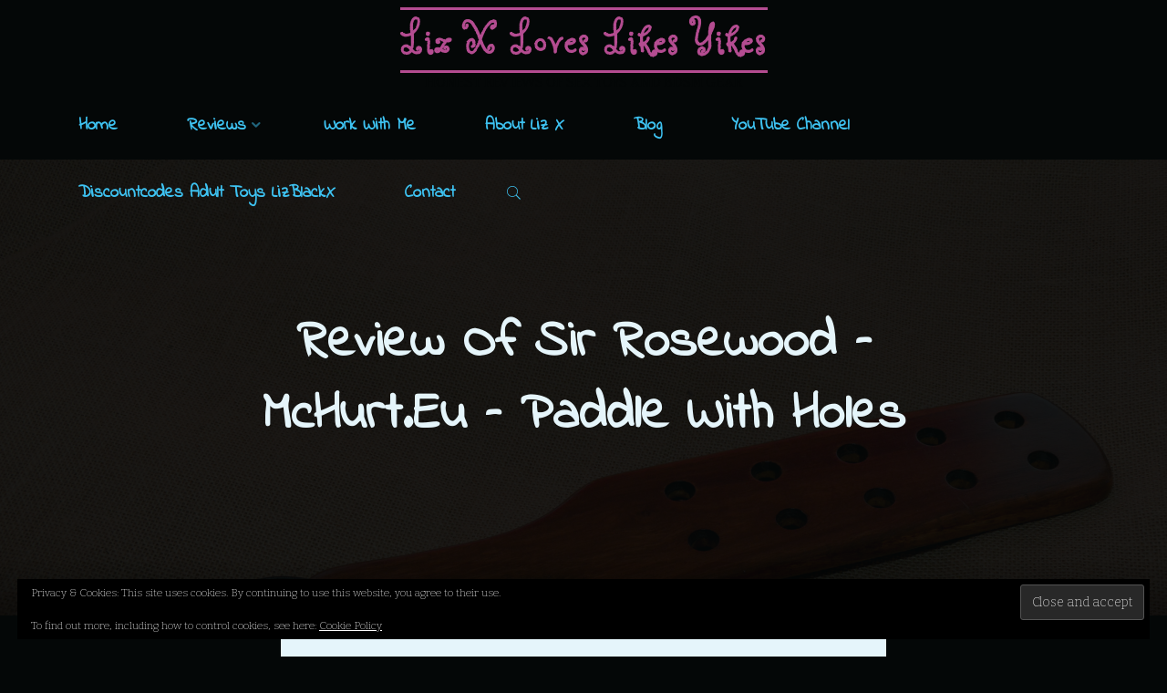

--- FILE ---
content_type: text/html; charset=UTF-8
request_url: https://www.lizxlikes.com/review-of-sir-rosewood-mchurt-eu-paddle-with-holes/
body_size: 61105
content:
<!DOCTYPE html>
<html lang="en-US" prefix="og: http://ogp.me/ns#">
<head>
<meta charset="UTF-8">
<title>Review of Sir Rosewood - McHurt.eu - Paddle with Holes</title>


<!-- SEO by Squirrly SEO 12.4.15 - https://plugin.squirrly.co/ -->

<meta name="robots" content="index,follow">
<meta name="googlebot" content="index,follow,max-snippet:-1,max-image-preview:large,max-video-preview:-1">
<meta name="bingbot" content="index,follow,max-snippet:-1,max-image-preview:large,max-video-preview:-1">

<meta name="description" content="Inspiration In all aspects of life, I rely heavily on inspiration. Things I talk about with friends, stuff I see on TV or something I find online. Within my BDSM journey, this is the same. For lack of real-life inspiration, I turn to what I find online. So when I was visiting a BDSM market in Germany, and I saw this" />
<link rel="canonical" href="https://www.lizxlikes.com/review-of-sir-rosewood-mchurt-eu-paddle-with-holes/" />
<link rel="alternate" type="application/rss+xml" href="https://www.lizxlikes.com/sitemap.xml" />

<meta property="og:url" content="https://www.lizxlikes.com/review-of-sir-rosewood-mchurt-eu-paddle-with-holes/" />
<meta property="og:title" content="Review of Sir Rosewood - McHurt.eu - Paddle with Holes" />
<meta property="og:description" content="Inspiration In all aspects of life, I rely heavily on inspiration. Things I talk about with friends, stuff I see on TV or something I find online. Within my BDSM journey, this is the same. For lack of" />
<meta property="og:type" content="article" />
<meta property="og:image" content="https://i0.wp.com/www.lizxlikes.com/wp-content/uploads/2020/04/SirRosewoodPaddle_001-scaled.jpg?fit=2560%2C1706&#038;ssl=1" />
<meta property="og:image:width" content="2560" />
<meta property="og:image:height" content="1706" />
<meta property="og:site_name" content="Liz X Loves Likes Yikes" />
<meta property="og:locale" content="en_US" />
<meta property="og:publish_date" content="2020-04-25T15:36:44+00:00" />
<meta property="article:published_time" content="2020-04-25T15:36:44+00:00" />
<meta property="article:modified_time" content="2020-04-25T15:36:45+00:00" />
<meta property="article:section" content="BDSM" />
<meta property="article:author" content="Liz" />

<meta property="twitter:url" content="https://www.lizxlikes.com/review-of-sir-rosewood-mchurt-eu-paddle-with-holes/" />
<meta property="twitter:title" content="Review of Sir Rosewood - McHurt.eu - Paddle with Holes" />
<meta property="twitter:description" content="Inspiration In all aspects of life, I rely heavily on inspiration. Things I talk about with friends, stuff I see on TV or something I find online. Within my BDSM journey, this is the same. For lack of real-life inspiration, I turn to what I find online. So when I was visiting a" />
<meta property="twitter:image" content="https://i0.wp.com/www.lizxlikes.com/wp-content/uploads/2020/04/SirRosewoodPaddle_001-scaled.jpg?fit=2560%2C1706&#038;ssl=1" />
<meta property="twitter:domain" content="Liz X Loves Likes Yikes" />
<meta property="twitter:card" content="summary_large_image" />
<meta property="twitter:creator" content="@Lizblackx" />
<meta property="twitter:site" content="@Lizblackx" />
<script async src='https://www.google-analytics.com/analytics.js'></script><script>(function(i,s,o,g,r,a,m){i['GoogleAnalyticsObject']=r;i[r]=i[r]||function(){(i[r].q=i[r].q||[]).push(arguments)},i[r].l=1*new Date();a=s.createElement(o), m=s.getElementsByTagName(o)[0];a.async=1;a.src=g;m.parentNode.insertBefore(a,m) })(window,document,'script','//www.google-analytics.com/analytics.js','ga'); ga('create', 'UA-55368755-3', 'auto');ga('send', 'pageview');</script>
<script type="application/ld+json">{"@context":"https://schema.org","@graph":[{"@type":"NewsArticle","@id":"https://www.lizxlikes.com/review-of-sir-rosewood-mchurt-eu-paddle-with-holes/#NewsArticle","url":"https://www.lizxlikes.com/review-of-sir-rosewood-mchurt-eu-paddle-with-holes/","headline":"Review of Sir Rosewood - McHurt.eu - Paddle with Holes ","description":"Inspiration In all aspects of life, I rely heavily on inspiration. Things I talk about with friends, stuff I see on TV or something I find online. Within my BDSM journey, this is the same. For lack of real-life inspiration, I turn to what I find online. So when I was visiting a BDSM market in Germany, and I saw this","datePublished":"2020-04-25T15:36:44+00:00","dateModified":"2020-04-25T15:36:45+00:00","image":{"@type":"ImageObject","@id":"https://www.lizxlikes.com/review-of-sir-rosewood-mchurt-eu-paddle-with-holes/#8d8c382ec4","url":"https://i0.wp.com/www.lizxlikes.com/wp-content/uploads/2020/04/SirRosewoodPaddle_001-scaled.jpg?fit=2560%2C1706&#038;ssl=1","width":2560,"height":1706},"author":{"@type":"Person","@id":"https://www.lizxlikes.com/author/liz/#e29d196d8a","url":"https://www.lizxlikes.com/author/liz/","name":"Liz"},"publisher":{"@type":"Organization","@id":"https://www.lizxlikes.com#organization"}},{"@type":"BreadcrumbList","@id":"https://www.lizxlikes.com/review-of-sir-rosewood-mchurt-eu-paddle-with-holes/#breadcrumblist","itemListElement":[{"@type":"ListItem","position":1,"item":{"@id":"https://www.lizxlikes.com","name":"Liz X Loves Likes Yikes  - Honest Reviews of Sex Toys and BDSM Gear"}},{"@type":"ListItem","position":2,"item":{"@id":"https://www.lizxlikes.com/category/review/","name":"Reviews"}},{"@type":"ListItem","position":3,"item":{"@id":"https://www.lizxlikes.com/category/review/bdsm/","name":"BDSM"}},{"@type":"ListItem","position":4,"item":{"@id":"https://www.lizxlikes.com/review-of-sir-rosewood-mchurt-eu-paddle-with-holes/","name":"Review of Sir Rosewood - McHurt.eu - Paddle with Holes "}},{"@type":"ListItem","position":1,"item":{"@id":"https://www.lizxlikes.com","name":"Liz X Loves Likes Yikes  - Honest Reviews of Sex Toys and BDSM Gear"}},{"@type":"ListItem","position":2,"item":{"@id":"https://www.lizxlikes.com/category/review/","name":"Reviews"}},{"@type":"ListItem","position":3,"item":{"@id":"https://www.lizxlikes.com/category/review/bdsm/","name":"BDSM"}},{"@type":"ListItem","position":4,"item":{"@id":"https://www.lizxlikes.com/category/review/bdsm/whips-bdsm/","name":"Whips"}},{"@type":"ListItem","position":5,"item":{"@id":"https://www.lizxlikes.com/category/review/bdsm/whips-bdsm/paddles/","name":"Paddles"}},{"@type":"ListItem","position":6,"item":{"@id":"https://www.lizxlikes.com/review-of-sir-rosewood-mchurt-eu-paddle-with-holes/","name":"Review of Sir Rosewood - McHurt.eu - Paddle with Holes "}},{"@type":"ListItem","position":1,"item":{"@id":"https://www.lizxlikes.com","name":"Liz X Loves Likes Yikes  - Honest Reviews of Sex Toys and BDSM Gear"}},{"@type":"ListItem","position":2,"item":{"@id":"https://www.lizxlikes.com/category/review/","name":"Reviews"}},{"@type":"ListItem","position":3,"item":{"@id":"https://www.lizxlikes.com/review-of-sir-rosewood-mchurt-eu-paddle-with-holes/","name":"Review of Sir Rosewood - McHurt.eu - Paddle with Holes "}},{"@type":"ListItem","position":1,"item":{"@id":"https://www.lizxlikes.com","name":"Liz X Loves Likes Yikes  - Honest Reviews of Sex Toys and BDSM Gear"}},{"@type":"ListItem","position":2,"item":{"@id":"https://www.lizxlikes.com/category/review/","name":"Reviews"}},{"@type":"ListItem","position":3,"item":{"@id":"https://www.lizxlikes.com/category/review/bdsm/","name":"BDSM"}},{"@type":"ListItem","position":4,"item":{"@id":"https://www.lizxlikes.com/category/review/bdsm/whips-bdsm/","name":"Whips"}},{"@type":"ListItem","position":5,"item":{"@id":"https://www.lizxlikes.com/review-of-sir-rosewood-mchurt-eu-paddle-with-holes/","name":"Review of Sir Rosewood - McHurt.eu - Paddle with Holes "}}]}]}</script>
<!-- /SEO by Squirrly SEO - WordPress SEO Plugin -->



<meta name="viewport" content="width=device-width, user-scalable=yes, initial-scale=1.0">
<meta http-equiv="X-UA-Compatible" content="IE=edge" />
<link rel="profile" href="http://gmpg.org/xfn/11">
	<!-- This site is optimized with the Yoast SEO plugin v26.8 - https://yoast.com/product/yoast-seo-wordpress/ -->
	
															<meta name="author" content="Liz" />
								<script type="application/ld+json" class="yoast-schema-graph">{"@context":"https://schema.org","@graph":[{"@type":"Article","@id":"https://www.lizxlikes.com/review-of-sir-rosewood-mchurt-eu-paddle-with-holes/#article","isPartOf":{"@id":"https://www.lizxlikes.com/review-of-sir-rosewood-mchurt-eu-paddle-with-holes/"},"author":{"name":"Liz","@id":"https://www.lizxlikes.com/#/schema/person/ad5208a333cd7dbeed2ed91da3c7f8a1"},"headline":"Review of Sir Rosewood &#8211; McHurt.eu &#8211; Paddle with Holes","datePublished":"2020-04-25T15:36:44+00:00","dateModified":"2020-04-25T15:36:45+00:00","mainEntityOfPage":{"@id":"https://www.lizxlikes.com/review-of-sir-rosewood-mchurt-eu-paddle-with-holes/"},"wordCount":913,"publisher":{"@id":"https://www.lizxlikes.com/#organization"},"image":{"@id":"https://www.lizxlikes.com/review-of-sir-rosewood-mchurt-eu-paddle-with-holes/#primaryimage"},"thumbnailUrl":"https://i0.wp.com/www.lizxlikes.com/wp-content/uploads/2020/04/SirRosewoodPaddle_001-scaled.jpg?fit=2560%2C1706&ssl=1","keywords":["BDSM","Love","McHurt.eu","Paddle","Paddle with Holes","Review","Whips"],"articleSection":["BDSM","Paddles","Reviews","Whips"],"inLanguage":"en-US"},{"@type":"WebPage","@id":"https://www.lizxlikes.com/review-of-sir-rosewood-mchurt-eu-paddle-with-holes/","url":"https://www.lizxlikes.com/review-of-sir-rosewood-mchurt-eu-paddle-with-holes/","name":"Review of Sir Rosewood - McHurt.eu - Paddle with Holes - Liz X Loves Likes Yikes","isPartOf":{"@id":"https://www.lizxlikes.com/#website"},"primaryImageOfPage":{"@id":"https://www.lizxlikes.com/review-of-sir-rosewood-mchurt-eu-paddle-with-holes/#primaryimage"},"image":{"@id":"https://www.lizxlikes.com/review-of-sir-rosewood-mchurt-eu-paddle-with-holes/#primaryimage"},"thumbnailUrl":"https://i0.wp.com/www.lizxlikes.com/wp-content/uploads/2020/04/SirRosewoodPaddle_001-scaled.jpg?fit=2560%2C1706&ssl=1","datePublished":"2020-04-25T15:36:44+00:00","dateModified":"2020-04-25T15:36:45+00:00","description":"Review of the Sir Rosewood - Paddle with Holes - McHurt.eu by Liz BlackX It's an intense instrument and can surely deliver within pain play","breadcrumb":{"@id":"https://www.lizxlikes.com/review-of-sir-rosewood-mchurt-eu-paddle-with-holes/#breadcrumb"},"inLanguage":"en-US","potentialAction":[{"@type":"ReadAction","target":["https://www.lizxlikes.com/review-of-sir-rosewood-mchurt-eu-paddle-with-holes/"]}]},{"@type":"ImageObject","inLanguage":"en-US","@id":"https://www.lizxlikes.com/review-of-sir-rosewood-mchurt-eu-paddle-with-holes/#primaryimage","url":"https://i0.wp.com/www.lizxlikes.com/wp-content/uploads/2020/04/SirRosewoodPaddle_001-scaled.jpg?fit=2560%2C1706&ssl=1","contentUrl":"https://i0.wp.com/www.lizxlikes.com/wp-content/uploads/2020/04/SirRosewoodPaddle_001-scaled.jpg?fit=2560%2C1706&ssl=1","width":2560,"height":1706,"caption":"Sir Rosewood Paddle - McHurt.eu"},{"@type":"BreadcrumbList","@id":"https://www.lizxlikes.com/review-of-sir-rosewood-mchurt-eu-paddle-with-holes/#breadcrumb","itemListElement":[{"@type":"ListItem","position":1,"name":"Home","item":"https://www.lizxlikes.com/"},{"@type":"ListItem","position":2,"name":"Review of Sir Rosewood &#8211; McHurt.eu &#8211; Paddle with Holes"}]},{"@type":"WebSite","@id":"https://www.lizxlikes.com/#website","url":"https://www.lizxlikes.com/","name":"Liz X Loves Likes Yikes","description":"Honest Reviews of Sex Toys and BDSM Gear","publisher":{"@id":"https://www.lizxlikes.com/#organization"},"potentialAction":[{"@type":"SearchAction","target":{"@type":"EntryPoint","urlTemplate":"https://www.lizxlikes.com/?s={search_term_string}"},"query-input":{"@type":"PropertyValueSpecification","valueRequired":true,"valueName":"search_term_string"}}],"inLanguage":"en-US"},{"@type":"Organization","@id":"https://www.lizxlikes.com/#organization","name":"LizX Loves Likes Yikes","url":"https://www.lizxlikes.com/","logo":{"@type":"ImageObject","inLanguage":"en-US","@id":"https://www.lizxlikes.com/#/schema/logo/image/","url":"https://i1.wp.com/www.lizxlikes.com/wp-content/uploads/2019/04/LogoLizLikes3.png?fit=1259%2C796&ssl=1","contentUrl":"https://i1.wp.com/www.lizxlikes.com/wp-content/uploads/2019/04/LogoLizLikes3.png?fit=1259%2C796&ssl=1","width":1259,"height":796,"caption":"LizX Loves Likes Yikes"},"image":{"@id":"https://www.lizxlikes.com/#/schema/logo/image/"},"sameAs":["https://x.com/LizXLikes1"]},{"@type":"Person","@id":"https://www.lizxlikes.com/#/schema/person/ad5208a333cd7dbeed2ed91da3c7f8a1","name":"Liz","image":{"@type":"ImageObject","inLanguage":"en-US","@id":"https://www.lizxlikes.com/#/schema/person/image/","url":"https://secure.gravatar.com/avatar/845d6a2105d9238cb518c5065d5742a82ed283f8eaeb89c1827f4f4ae8d45418?s=96&d=mm&r=g","contentUrl":"https://secure.gravatar.com/avatar/845d6a2105d9238cb518c5065d5742a82ed283f8eaeb89c1827f4f4ae8d45418?s=96&d=mm&r=g","caption":"Liz"},"url":"https://www.lizxlikes.com/author/liz/"}]}</script>
	<!-- / Yoast SEO plugin. -->


<link rel='dns-prefetch' href='//stats.wp.com' />
<link rel='dns-prefetch' href='//fonts.googleapis.com' />
<link rel='dns-prefetch' href='//widgets.wp.com' />
<link rel='dns-prefetch' href='//s0.wp.com' />
<link rel='dns-prefetch' href='//0.gravatar.com' />
<link rel='dns-prefetch' href='//1.gravatar.com' />
<link rel='dns-prefetch' href='//2.gravatar.com' />
<link rel='dns-prefetch' href='//jetpack.wordpress.com' />
<link rel='dns-prefetch' href='//public-api.wordpress.com' />
<link rel='preconnect' href='//c0.wp.com' />
<link rel='preconnect' href='//i0.wp.com' />
<link rel="alternate" type="application/rss+xml" title="Liz X Loves Likes Yikes &raquo; Feed" href="https://www.lizxlikes.com/feed/" />
<link rel="alternate" type="application/rss+xml" title="Liz X Loves Likes Yikes &raquo; Comments Feed" href="https://www.lizxlikes.com/comments/feed/" />
<link rel="alternate" type="application/rss+xml" title="Liz X Loves Likes Yikes &raquo; Review of Sir Rosewood &#8211; McHurt.eu &#8211; Paddle with Holes Comments Feed" href="https://www.lizxlikes.com/review-of-sir-rosewood-mchurt-eu-paddle-with-holes/feed/" />
<link rel="alternate" title="oEmbed (JSON)" type="application/json+oembed" href="https://www.lizxlikes.com/wp-json/oembed/1.0/embed?url=https%3A%2F%2Fwww.lizxlikes.com%2Freview-of-sir-rosewood-mchurt-eu-paddle-with-holes%2F" />
<link rel="alternate" title="oEmbed (XML)" type="text/xml+oembed" href="https://www.lizxlikes.com/wp-json/oembed/1.0/embed?url=https%3A%2F%2Fwww.lizxlikes.com%2Freview-of-sir-rosewood-mchurt-eu-paddle-with-holes%2F&#038;format=xml" />
<style id='wp-img-auto-sizes-contain-inline-css'>
img:is([sizes=auto i],[sizes^="auto," i]){contain-intrinsic-size:3000px 1500px}
/*# sourceURL=wp-img-auto-sizes-contain-inline-css */
</style>
<link rel='stylesheet' id='jetpack_related-posts-css' href='https://c0.wp.com/p/jetpack/15.4/modules/related-posts/related-posts.css' media='all' />
<style id='wp-emoji-styles-inline-css'>

	img.wp-smiley, img.emoji {
		display: inline !important;
		border: none !important;
		box-shadow: none !important;
		height: 1em !important;
		width: 1em !important;
		margin: 0 0.07em !important;
		vertical-align: -0.1em !important;
		background: none !important;
		padding: 0 !important;
	}
/*# sourceURL=wp-emoji-styles-inline-css */
</style>
<style id='wp-block-library-inline-css'>
:root{--wp-block-synced-color:#7a00df;--wp-block-synced-color--rgb:122,0,223;--wp-bound-block-color:var(--wp-block-synced-color);--wp-editor-canvas-background:#ddd;--wp-admin-theme-color:#007cba;--wp-admin-theme-color--rgb:0,124,186;--wp-admin-theme-color-darker-10:#006ba1;--wp-admin-theme-color-darker-10--rgb:0,107,160.5;--wp-admin-theme-color-darker-20:#005a87;--wp-admin-theme-color-darker-20--rgb:0,90,135;--wp-admin-border-width-focus:2px}@media (min-resolution:192dpi){:root{--wp-admin-border-width-focus:1.5px}}.wp-element-button{cursor:pointer}:root .has-very-light-gray-background-color{background-color:#eee}:root .has-very-dark-gray-background-color{background-color:#313131}:root .has-very-light-gray-color{color:#eee}:root .has-very-dark-gray-color{color:#313131}:root .has-vivid-green-cyan-to-vivid-cyan-blue-gradient-background{background:linear-gradient(135deg,#00d084,#0693e3)}:root .has-purple-crush-gradient-background{background:linear-gradient(135deg,#34e2e4,#4721fb 50%,#ab1dfe)}:root .has-hazy-dawn-gradient-background{background:linear-gradient(135deg,#faaca8,#dad0ec)}:root .has-subdued-olive-gradient-background{background:linear-gradient(135deg,#fafae1,#67a671)}:root .has-atomic-cream-gradient-background{background:linear-gradient(135deg,#fdd79a,#004a59)}:root .has-nightshade-gradient-background{background:linear-gradient(135deg,#330968,#31cdcf)}:root .has-midnight-gradient-background{background:linear-gradient(135deg,#020381,#2874fc)}:root{--wp--preset--font-size--normal:16px;--wp--preset--font-size--huge:42px}.has-regular-font-size{font-size:1em}.has-larger-font-size{font-size:2.625em}.has-normal-font-size{font-size:var(--wp--preset--font-size--normal)}.has-huge-font-size{font-size:var(--wp--preset--font-size--huge)}.has-text-align-center{text-align:center}.has-text-align-left{text-align:left}.has-text-align-right{text-align:right}.has-fit-text{white-space:nowrap!important}#end-resizable-editor-section{display:none}.aligncenter{clear:both}.items-justified-left{justify-content:flex-start}.items-justified-center{justify-content:center}.items-justified-right{justify-content:flex-end}.items-justified-space-between{justify-content:space-between}.screen-reader-text{border:0;clip-path:inset(50%);height:1px;margin:-1px;overflow:hidden;padding:0;position:absolute;width:1px;word-wrap:normal!important}.screen-reader-text:focus{background-color:#ddd;clip-path:none;color:#444;display:block;font-size:1em;height:auto;left:5px;line-height:normal;padding:15px 23px 14px;text-decoration:none;top:5px;width:auto;z-index:100000}html :where(.has-border-color){border-style:solid}html :where([style*=border-top-color]){border-top-style:solid}html :where([style*=border-right-color]){border-right-style:solid}html :where([style*=border-bottom-color]){border-bottom-style:solid}html :where([style*=border-left-color]){border-left-style:solid}html :where([style*=border-width]){border-style:solid}html :where([style*=border-top-width]){border-top-style:solid}html :where([style*=border-right-width]){border-right-style:solid}html :where([style*=border-bottom-width]){border-bottom-style:solid}html :where([style*=border-left-width]){border-left-style:solid}html :where(img[class*=wp-image-]){height:auto;max-width:100%}:where(figure){margin:0 0 1em}html :where(.is-position-sticky){--wp-admin--admin-bar--position-offset:var(--wp-admin--admin-bar--height,0px)}@media screen and (max-width:600px){html :where(.is-position-sticky){--wp-admin--admin-bar--position-offset:0px}}

/*# sourceURL=wp-block-library-inline-css */
</style><style id='wp-block-gallery-inline-css'>
.blocks-gallery-grid:not(.has-nested-images),.wp-block-gallery:not(.has-nested-images){display:flex;flex-wrap:wrap;list-style-type:none;margin:0;padding:0}.blocks-gallery-grid:not(.has-nested-images) .blocks-gallery-image,.blocks-gallery-grid:not(.has-nested-images) .blocks-gallery-item,.wp-block-gallery:not(.has-nested-images) .blocks-gallery-image,.wp-block-gallery:not(.has-nested-images) .blocks-gallery-item{display:flex;flex-direction:column;flex-grow:1;justify-content:center;margin:0 1em 1em 0;position:relative;width:calc(50% - 1em)}.blocks-gallery-grid:not(.has-nested-images) .blocks-gallery-image:nth-of-type(2n),.blocks-gallery-grid:not(.has-nested-images) .blocks-gallery-item:nth-of-type(2n),.wp-block-gallery:not(.has-nested-images) .blocks-gallery-image:nth-of-type(2n),.wp-block-gallery:not(.has-nested-images) .blocks-gallery-item:nth-of-type(2n){margin-right:0}.blocks-gallery-grid:not(.has-nested-images) .blocks-gallery-image figure,.blocks-gallery-grid:not(.has-nested-images) .blocks-gallery-item figure,.wp-block-gallery:not(.has-nested-images) .blocks-gallery-image figure,.wp-block-gallery:not(.has-nested-images) .blocks-gallery-item figure{align-items:flex-end;display:flex;height:100%;justify-content:flex-start;margin:0}.blocks-gallery-grid:not(.has-nested-images) .blocks-gallery-image img,.blocks-gallery-grid:not(.has-nested-images) .blocks-gallery-item img,.wp-block-gallery:not(.has-nested-images) .blocks-gallery-image img,.wp-block-gallery:not(.has-nested-images) .blocks-gallery-item img{display:block;height:auto;max-width:100%;width:auto}.blocks-gallery-grid:not(.has-nested-images) .blocks-gallery-image figcaption,.blocks-gallery-grid:not(.has-nested-images) .blocks-gallery-item figcaption,.wp-block-gallery:not(.has-nested-images) .blocks-gallery-image figcaption,.wp-block-gallery:not(.has-nested-images) .blocks-gallery-item figcaption{background:linear-gradient(0deg,#000000b3,#0000004d 70%,#0000);bottom:0;box-sizing:border-box;color:#fff;font-size:.8em;margin:0;max-height:100%;overflow:auto;padding:3em .77em .7em;position:absolute;text-align:center;width:100%;z-index:2}.blocks-gallery-grid:not(.has-nested-images) .blocks-gallery-image figcaption img,.blocks-gallery-grid:not(.has-nested-images) .blocks-gallery-item figcaption img,.wp-block-gallery:not(.has-nested-images) .blocks-gallery-image figcaption img,.wp-block-gallery:not(.has-nested-images) .blocks-gallery-item figcaption img{display:inline}.blocks-gallery-grid:not(.has-nested-images) figcaption,.wp-block-gallery:not(.has-nested-images) figcaption{flex-grow:1}.blocks-gallery-grid:not(.has-nested-images).is-cropped .blocks-gallery-image a,.blocks-gallery-grid:not(.has-nested-images).is-cropped .blocks-gallery-image img,.blocks-gallery-grid:not(.has-nested-images).is-cropped .blocks-gallery-item a,.blocks-gallery-grid:not(.has-nested-images).is-cropped .blocks-gallery-item img,.wp-block-gallery:not(.has-nested-images).is-cropped .blocks-gallery-image a,.wp-block-gallery:not(.has-nested-images).is-cropped .blocks-gallery-image img,.wp-block-gallery:not(.has-nested-images).is-cropped .blocks-gallery-item a,.wp-block-gallery:not(.has-nested-images).is-cropped .blocks-gallery-item img{flex:1;height:100%;object-fit:cover;width:100%}.blocks-gallery-grid:not(.has-nested-images).columns-1 .blocks-gallery-image,.blocks-gallery-grid:not(.has-nested-images).columns-1 .blocks-gallery-item,.wp-block-gallery:not(.has-nested-images).columns-1 .blocks-gallery-image,.wp-block-gallery:not(.has-nested-images).columns-1 .blocks-gallery-item{margin-right:0;width:100%}@media (min-width:600px){.blocks-gallery-grid:not(.has-nested-images).columns-3 .blocks-gallery-image,.blocks-gallery-grid:not(.has-nested-images).columns-3 .blocks-gallery-item,.wp-block-gallery:not(.has-nested-images).columns-3 .blocks-gallery-image,.wp-block-gallery:not(.has-nested-images).columns-3 .blocks-gallery-item{margin-right:1em;width:calc(33.33333% - .66667em)}.blocks-gallery-grid:not(.has-nested-images).columns-4 .blocks-gallery-image,.blocks-gallery-grid:not(.has-nested-images).columns-4 .blocks-gallery-item,.wp-block-gallery:not(.has-nested-images).columns-4 .blocks-gallery-image,.wp-block-gallery:not(.has-nested-images).columns-4 .blocks-gallery-item{margin-right:1em;width:calc(25% - .75em)}.blocks-gallery-grid:not(.has-nested-images).columns-5 .blocks-gallery-image,.blocks-gallery-grid:not(.has-nested-images).columns-5 .blocks-gallery-item,.wp-block-gallery:not(.has-nested-images).columns-5 .blocks-gallery-image,.wp-block-gallery:not(.has-nested-images).columns-5 .blocks-gallery-item{margin-right:1em;width:calc(20% - .8em)}.blocks-gallery-grid:not(.has-nested-images).columns-6 .blocks-gallery-image,.blocks-gallery-grid:not(.has-nested-images).columns-6 .blocks-gallery-item,.wp-block-gallery:not(.has-nested-images).columns-6 .blocks-gallery-image,.wp-block-gallery:not(.has-nested-images).columns-6 .blocks-gallery-item{margin-right:1em;width:calc(16.66667% - .83333em)}.blocks-gallery-grid:not(.has-nested-images).columns-7 .blocks-gallery-image,.blocks-gallery-grid:not(.has-nested-images).columns-7 .blocks-gallery-item,.wp-block-gallery:not(.has-nested-images).columns-7 .blocks-gallery-image,.wp-block-gallery:not(.has-nested-images).columns-7 .blocks-gallery-item{margin-right:1em;width:calc(14.28571% - .85714em)}.blocks-gallery-grid:not(.has-nested-images).columns-8 .blocks-gallery-image,.blocks-gallery-grid:not(.has-nested-images).columns-8 .blocks-gallery-item,.wp-block-gallery:not(.has-nested-images).columns-8 .blocks-gallery-image,.wp-block-gallery:not(.has-nested-images).columns-8 .blocks-gallery-item{margin-right:1em;width:calc(12.5% - .875em)}.blocks-gallery-grid:not(.has-nested-images).columns-1 .blocks-gallery-image:nth-of-type(1n),.blocks-gallery-grid:not(.has-nested-images).columns-1 .blocks-gallery-item:nth-of-type(1n),.blocks-gallery-grid:not(.has-nested-images).columns-2 .blocks-gallery-image:nth-of-type(2n),.blocks-gallery-grid:not(.has-nested-images).columns-2 .blocks-gallery-item:nth-of-type(2n),.blocks-gallery-grid:not(.has-nested-images).columns-3 .blocks-gallery-image:nth-of-type(3n),.blocks-gallery-grid:not(.has-nested-images).columns-3 .blocks-gallery-item:nth-of-type(3n),.blocks-gallery-grid:not(.has-nested-images).columns-4 .blocks-gallery-image:nth-of-type(4n),.blocks-gallery-grid:not(.has-nested-images).columns-4 .blocks-gallery-item:nth-of-type(4n),.blocks-gallery-grid:not(.has-nested-images).columns-5 .blocks-gallery-image:nth-of-type(5n),.blocks-gallery-grid:not(.has-nested-images).columns-5 .blocks-gallery-item:nth-of-type(5n),.blocks-gallery-grid:not(.has-nested-images).columns-6 .blocks-gallery-image:nth-of-type(6n),.blocks-gallery-grid:not(.has-nested-images).columns-6 .blocks-gallery-item:nth-of-type(6n),.blocks-gallery-grid:not(.has-nested-images).columns-7 .blocks-gallery-image:nth-of-type(7n),.blocks-gallery-grid:not(.has-nested-images).columns-7 .blocks-gallery-item:nth-of-type(7n),.blocks-gallery-grid:not(.has-nested-images).columns-8 .blocks-gallery-image:nth-of-type(8n),.blocks-gallery-grid:not(.has-nested-images).columns-8 .blocks-gallery-item:nth-of-type(8n),.wp-block-gallery:not(.has-nested-images).columns-1 .blocks-gallery-image:nth-of-type(1n),.wp-block-gallery:not(.has-nested-images).columns-1 .blocks-gallery-item:nth-of-type(1n),.wp-block-gallery:not(.has-nested-images).columns-2 .blocks-gallery-image:nth-of-type(2n),.wp-block-gallery:not(.has-nested-images).columns-2 .blocks-gallery-item:nth-of-type(2n),.wp-block-gallery:not(.has-nested-images).columns-3 .blocks-gallery-image:nth-of-type(3n),.wp-block-gallery:not(.has-nested-images).columns-3 .blocks-gallery-item:nth-of-type(3n),.wp-block-gallery:not(.has-nested-images).columns-4 .blocks-gallery-image:nth-of-type(4n),.wp-block-gallery:not(.has-nested-images).columns-4 .blocks-gallery-item:nth-of-type(4n),.wp-block-gallery:not(.has-nested-images).columns-5 .blocks-gallery-image:nth-of-type(5n),.wp-block-gallery:not(.has-nested-images).columns-5 .blocks-gallery-item:nth-of-type(5n),.wp-block-gallery:not(.has-nested-images).columns-6 .blocks-gallery-image:nth-of-type(6n),.wp-block-gallery:not(.has-nested-images).columns-6 .blocks-gallery-item:nth-of-type(6n),.wp-block-gallery:not(.has-nested-images).columns-7 .blocks-gallery-image:nth-of-type(7n),.wp-block-gallery:not(.has-nested-images).columns-7 .blocks-gallery-item:nth-of-type(7n),.wp-block-gallery:not(.has-nested-images).columns-8 .blocks-gallery-image:nth-of-type(8n),.wp-block-gallery:not(.has-nested-images).columns-8 .blocks-gallery-item:nth-of-type(8n){margin-right:0}}.blocks-gallery-grid:not(.has-nested-images) .blocks-gallery-image:last-child,.blocks-gallery-grid:not(.has-nested-images) .blocks-gallery-item:last-child,.wp-block-gallery:not(.has-nested-images) .blocks-gallery-image:last-child,.wp-block-gallery:not(.has-nested-images) .blocks-gallery-item:last-child{margin-right:0}.blocks-gallery-grid:not(.has-nested-images).alignleft,.blocks-gallery-grid:not(.has-nested-images).alignright,.wp-block-gallery:not(.has-nested-images).alignleft,.wp-block-gallery:not(.has-nested-images).alignright{max-width:420px;width:100%}.blocks-gallery-grid:not(.has-nested-images).aligncenter .blocks-gallery-item figure,.wp-block-gallery:not(.has-nested-images).aligncenter .blocks-gallery-item figure{justify-content:center}.wp-block-gallery:not(.is-cropped) .blocks-gallery-item{align-self:flex-start}figure.wp-block-gallery.has-nested-images{align-items:normal}.wp-block-gallery.has-nested-images figure.wp-block-image:not(#individual-image){margin:0;width:calc(50% - var(--wp--style--unstable-gallery-gap, 16px)/2)}.wp-block-gallery.has-nested-images figure.wp-block-image{box-sizing:border-box;display:flex;flex-direction:column;flex-grow:1;justify-content:center;max-width:100%;position:relative}.wp-block-gallery.has-nested-images figure.wp-block-image>a,.wp-block-gallery.has-nested-images figure.wp-block-image>div{flex-direction:column;flex-grow:1;margin:0}.wp-block-gallery.has-nested-images figure.wp-block-image img{display:block;height:auto;max-width:100%!important;width:auto}.wp-block-gallery.has-nested-images figure.wp-block-image figcaption,.wp-block-gallery.has-nested-images figure.wp-block-image:has(figcaption):before{bottom:0;left:0;max-height:100%;position:absolute;right:0}.wp-block-gallery.has-nested-images figure.wp-block-image:has(figcaption):before{backdrop-filter:blur(3px);content:"";height:100%;-webkit-mask-image:linear-gradient(0deg,#000 20%,#0000);mask-image:linear-gradient(0deg,#000 20%,#0000);max-height:40%;pointer-events:none}.wp-block-gallery.has-nested-images figure.wp-block-image figcaption{box-sizing:border-box;color:#fff;font-size:13px;margin:0;overflow:auto;padding:1em;text-align:center;text-shadow:0 0 1.5px #000}.wp-block-gallery.has-nested-images figure.wp-block-image figcaption::-webkit-scrollbar{height:12px;width:12px}.wp-block-gallery.has-nested-images figure.wp-block-image figcaption::-webkit-scrollbar-track{background-color:initial}.wp-block-gallery.has-nested-images figure.wp-block-image figcaption::-webkit-scrollbar-thumb{background-clip:padding-box;background-color:initial;border:3px solid #0000;border-radius:8px}.wp-block-gallery.has-nested-images figure.wp-block-image figcaption:focus-within::-webkit-scrollbar-thumb,.wp-block-gallery.has-nested-images figure.wp-block-image figcaption:focus::-webkit-scrollbar-thumb,.wp-block-gallery.has-nested-images figure.wp-block-image figcaption:hover::-webkit-scrollbar-thumb{background-color:#fffc}.wp-block-gallery.has-nested-images figure.wp-block-image figcaption{scrollbar-color:#0000 #0000;scrollbar-gutter:stable both-edges;scrollbar-width:thin}.wp-block-gallery.has-nested-images figure.wp-block-image figcaption:focus,.wp-block-gallery.has-nested-images figure.wp-block-image figcaption:focus-within,.wp-block-gallery.has-nested-images figure.wp-block-image figcaption:hover{scrollbar-color:#fffc #0000}.wp-block-gallery.has-nested-images figure.wp-block-image figcaption{will-change:transform}@media (hover:none){.wp-block-gallery.has-nested-images figure.wp-block-image figcaption{scrollbar-color:#fffc #0000}}.wp-block-gallery.has-nested-images figure.wp-block-image figcaption{background:linear-gradient(0deg,#0006,#0000)}.wp-block-gallery.has-nested-images figure.wp-block-image figcaption img{display:inline}.wp-block-gallery.has-nested-images figure.wp-block-image figcaption a{color:inherit}.wp-block-gallery.has-nested-images figure.wp-block-image.has-custom-border img{box-sizing:border-box}.wp-block-gallery.has-nested-images figure.wp-block-image.has-custom-border>a,.wp-block-gallery.has-nested-images figure.wp-block-image.has-custom-border>div,.wp-block-gallery.has-nested-images figure.wp-block-image.is-style-rounded>a,.wp-block-gallery.has-nested-images figure.wp-block-image.is-style-rounded>div{flex:1 1 auto}.wp-block-gallery.has-nested-images figure.wp-block-image.has-custom-border figcaption,.wp-block-gallery.has-nested-images figure.wp-block-image.is-style-rounded figcaption{background:none;color:inherit;flex:initial;margin:0;padding:10px 10px 9px;position:relative;text-shadow:none}.wp-block-gallery.has-nested-images figure.wp-block-image.has-custom-border:before,.wp-block-gallery.has-nested-images figure.wp-block-image.is-style-rounded:before{content:none}.wp-block-gallery.has-nested-images figcaption{flex-basis:100%;flex-grow:1;text-align:center}.wp-block-gallery.has-nested-images:not(.is-cropped) figure.wp-block-image:not(#individual-image){margin-bottom:auto;margin-top:0}.wp-block-gallery.has-nested-images.is-cropped figure.wp-block-image:not(#individual-image){align-self:inherit}.wp-block-gallery.has-nested-images.is-cropped figure.wp-block-image:not(#individual-image)>a,.wp-block-gallery.has-nested-images.is-cropped figure.wp-block-image:not(#individual-image)>div:not(.components-drop-zone){display:flex}.wp-block-gallery.has-nested-images.is-cropped figure.wp-block-image:not(#individual-image) a,.wp-block-gallery.has-nested-images.is-cropped figure.wp-block-image:not(#individual-image) img{flex:1 0 0%;height:100%;object-fit:cover;width:100%}.wp-block-gallery.has-nested-images.columns-1 figure.wp-block-image:not(#individual-image){width:100%}@media (min-width:600px){.wp-block-gallery.has-nested-images.columns-3 figure.wp-block-image:not(#individual-image){width:calc(33.33333% - var(--wp--style--unstable-gallery-gap, 16px)*.66667)}.wp-block-gallery.has-nested-images.columns-4 figure.wp-block-image:not(#individual-image){width:calc(25% - var(--wp--style--unstable-gallery-gap, 16px)*.75)}.wp-block-gallery.has-nested-images.columns-5 figure.wp-block-image:not(#individual-image){width:calc(20% - var(--wp--style--unstable-gallery-gap, 16px)*.8)}.wp-block-gallery.has-nested-images.columns-6 figure.wp-block-image:not(#individual-image){width:calc(16.66667% - var(--wp--style--unstable-gallery-gap, 16px)*.83333)}.wp-block-gallery.has-nested-images.columns-7 figure.wp-block-image:not(#individual-image){width:calc(14.28571% - var(--wp--style--unstable-gallery-gap, 16px)*.85714)}.wp-block-gallery.has-nested-images.columns-8 figure.wp-block-image:not(#individual-image){width:calc(12.5% - var(--wp--style--unstable-gallery-gap, 16px)*.875)}.wp-block-gallery.has-nested-images.columns-default figure.wp-block-image:not(#individual-image){width:calc(33.33% - var(--wp--style--unstable-gallery-gap, 16px)*.66667)}.wp-block-gallery.has-nested-images.columns-default figure.wp-block-image:not(#individual-image):first-child:nth-last-child(2),.wp-block-gallery.has-nested-images.columns-default figure.wp-block-image:not(#individual-image):first-child:nth-last-child(2)~figure.wp-block-image:not(#individual-image){width:calc(50% - var(--wp--style--unstable-gallery-gap, 16px)*.5)}.wp-block-gallery.has-nested-images.columns-default figure.wp-block-image:not(#individual-image):first-child:last-child{width:100%}}.wp-block-gallery.has-nested-images.alignleft,.wp-block-gallery.has-nested-images.alignright{max-width:420px;width:100%}.wp-block-gallery.has-nested-images.aligncenter{justify-content:center}
/*# sourceURL=https://c0.wp.com/c/6.9/wp-includes/blocks/gallery/style.min.css */
</style>
<style id='wp-block-heading-inline-css'>
h1:where(.wp-block-heading).has-background,h2:where(.wp-block-heading).has-background,h3:where(.wp-block-heading).has-background,h4:where(.wp-block-heading).has-background,h5:where(.wp-block-heading).has-background,h6:where(.wp-block-heading).has-background{padding:1.25em 2.375em}h1.has-text-align-left[style*=writing-mode]:where([style*=vertical-lr]),h1.has-text-align-right[style*=writing-mode]:where([style*=vertical-rl]),h2.has-text-align-left[style*=writing-mode]:where([style*=vertical-lr]),h2.has-text-align-right[style*=writing-mode]:where([style*=vertical-rl]),h3.has-text-align-left[style*=writing-mode]:where([style*=vertical-lr]),h3.has-text-align-right[style*=writing-mode]:where([style*=vertical-rl]),h4.has-text-align-left[style*=writing-mode]:where([style*=vertical-lr]),h4.has-text-align-right[style*=writing-mode]:where([style*=vertical-rl]),h5.has-text-align-left[style*=writing-mode]:where([style*=vertical-lr]),h5.has-text-align-right[style*=writing-mode]:where([style*=vertical-rl]),h6.has-text-align-left[style*=writing-mode]:where([style*=vertical-lr]),h6.has-text-align-right[style*=writing-mode]:where([style*=vertical-rl]){rotate:180deg}
/*# sourceURL=https://c0.wp.com/c/6.9/wp-includes/blocks/heading/style.min.css */
</style>
<style id='wp-block-image-inline-css'>
.wp-block-image>a,.wp-block-image>figure>a{display:inline-block}.wp-block-image img{box-sizing:border-box;height:auto;max-width:100%;vertical-align:bottom}@media not (prefers-reduced-motion){.wp-block-image img.hide{visibility:hidden}.wp-block-image img.show{animation:show-content-image .4s}}.wp-block-image[style*=border-radius] img,.wp-block-image[style*=border-radius]>a{border-radius:inherit}.wp-block-image.has-custom-border img{box-sizing:border-box}.wp-block-image.aligncenter{text-align:center}.wp-block-image.alignfull>a,.wp-block-image.alignwide>a{width:100%}.wp-block-image.alignfull img,.wp-block-image.alignwide img{height:auto;width:100%}.wp-block-image .aligncenter,.wp-block-image .alignleft,.wp-block-image .alignright,.wp-block-image.aligncenter,.wp-block-image.alignleft,.wp-block-image.alignright{display:table}.wp-block-image .aligncenter>figcaption,.wp-block-image .alignleft>figcaption,.wp-block-image .alignright>figcaption,.wp-block-image.aligncenter>figcaption,.wp-block-image.alignleft>figcaption,.wp-block-image.alignright>figcaption{caption-side:bottom;display:table-caption}.wp-block-image .alignleft{float:left;margin:.5em 1em .5em 0}.wp-block-image .alignright{float:right;margin:.5em 0 .5em 1em}.wp-block-image .aligncenter{margin-left:auto;margin-right:auto}.wp-block-image :where(figcaption){margin-bottom:1em;margin-top:.5em}.wp-block-image.is-style-circle-mask img{border-radius:9999px}@supports ((-webkit-mask-image:none) or (mask-image:none)) or (-webkit-mask-image:none){.wp-block-image.is-style-circle-mask img{border-radius:0;-webkit-mask-image:url('data:image/svg+xml;utf8,<svg viewBox="0 0 100 100" xmlns="http://www.w3.org/2000/svg"><circle cx="50" cy="50" r="50"/></svg>');mask-image:url('data:image/svg+xml;utf8,<svg viewBox="0 0 100 100" xmlns="http://www.w3.org/2000/svg"><circle cx="50" cy="50" r="50"/></svg>');mask-mode:alpha;-webkit-mask-position:center;mask-position:center;-webkit-mask-repeat:no-repeat;mask-repeat:no-repeat;-webkit-mask-size:contain;mask-size:contain}}:root :where(.wp-block-image.is-style-rounded img,.wp-block-image .is-style-rounded img){border-radius:9999px}.wp-block-image figure{margin:0}.wp-lightbox-container{display:flex;flex-direction:column;position:relative}.wp-lightbox-container img{cursor:zoom-in}.wp-lightbox-container img:hover+button{opacity:1}.wp-lightbox-container button{align-items:center;backdrop-filter:blur(16px) saturate(180%);background-color:#5a5a5a40;border:none;border-radius:4px;cursor:zoom-in;display:flex;height:20px;justify-content:center;opacity:0;padding:0;position:absolute;right:16px;text-align:center;top:16px;width:20px;z-index:100}@media not (prefers-reduced-motion){.wp-lightbox-container button{transition:opacity .2s ease}}.wp-lightbox-container button:focus-visible{outline:3px auto #5a5a5a40;outline:3px auto -webkit-focus-ring-color;outline-offset:3px}.wp-lightbox-container button:hover{cursor:pointer;opacity:1}.wp-lightbox-container button:focus{opacity:1}.wp-lightbox-container button:focus,.wp-lightbox-container button:hover,.wp-lightbox-container button:not(:hover):not(:active):not(.has-background){background-color:#5a5a5a40;border:none}.wp-lightbox-overlay{box-sizing:border-box;cursor:zoom-out;height:100vh;left:0;overflow:hidden;position:fixed;top:0;visibility:hidden;width:100%;z-index:100000}.wp-lightbox-overlay .close-button{align-items:center;cursor:pointer;display:flex;justify-content:center;min-height:40px;min-width:40px;padding:0;position:absolute;right:calc(env(safe-area-inset-right) + 16px);top:calc(env(safe-area-inset-top) + 16px);z-index:5000000}.wp-lightbox-overlay .close-button:focus,.wp-lightbox-overlay .close-button:hover,.wp-lightbox-overlay .close-button:not(:hover):not(:active):not(.has-background){background:none;border:none}.wp-lightbox-overlay .lightbox-image-container{height:var(--wp--lightbox-container-height);left:50%;overflow:hidden;position:absolute;top:50%;transform:translate(-50%,-50%);transform-origin:top left;width:var(--wp--lightbox-container-width);z-index:9999999999}.wp-lightbox-overlay .wp-block-image{align-items:center;box-sizing:border-box;display:flex;height:100%;justify-content:center;margin:0;position:relative;transform-origin:0 0;width:100%;z-index:3000000}.wp-lightbox-overlay .wp-block-image img{height:var(--wp--lightbox-image-height);min-height:var(--wp--lightbox-image-height);min-width:var(--wp--lightbox-image-width);width:var(--wp--lightbox-image-width)}.wp-lightbox-overlay .wp-block-image figcaption{display:none}.wp-lightbox-overlay button{background:none;border:none}.wp-lightbox-overlay .scrim{background-color:#fff;height:100%;opacity:.9;position:absolute;width:100%;z-index:2000000}.wp-lightbox-overlay.active{visibility:visible}@media not (prefers-reduced-motion){.wp-lightbox-overlay.active{animation:turn-on-visibility .25s both}.wp-lightbox-overlay.active img{animation:turn-on-visibility .35s both}.wp-lightbox-overlay.show-closing-animation:not(.active){animation:turn-off-visibility .35s both}.wp-lightbox-overlay.show-closing-animation:not(.active) img{animation:turn-off-visibility .25s both}.wp-lightbox-overlay.zoom.active{animation:none;opacity:1;visibility:visible}.wp-lightbox-overlay.zoom.active .lightbox-image-container{animation:lightbox-zoom-in .4s}.wp-lightbox-overlay.zoom.active .lightbox-image-container img{animation:none}.wp-lightbox-overlay.zoom.active .scrim{animation:turn-on-visibility .4s forwards}.wp-lightbox-overlay.zoom.show-closing-animation:not(.active){animation:none}.wp-lightbox-overlay.zoom.show-closing-animation:not(.active) .lightbox-image-container{animation:lightbox-zoom-out .4s}.wp-lightbox-overlay.zoom.show-closing-animation:not(.active) .lightbox-image-container img{animation:none}.wp-lightbox-overlay.zoom.show-closing-animation:not(.active) .scrim{animation:turn-off-visibility .4s forwards}}@keyframes show-content-image{0%{visibility:hidden}99%{visibility:hidden}to{visibility:visible}}@keyframes turn-on-visibility{0%{opacity:0}to{opacity:1}}@keyframes turn-off-visibility{0%{opacity:1;visibility:visible}99%{opacity:0;visibility:visible}to{opacity:0;visibility:hidden}}@keyframes lightbox-zoom-in{0%{transform:translate(calc((-100vw + var(--wp--lightbox-scrollbar-width))/2 + var(--wp--lightbox-initial-left-position)),calc(-50vh + var(--wp--lightbox-initial-top-position))) scale(var(--wp--lightbox-scale))}to{transform:translate(-50%,-50%) scale(1)}}@keyframes lightbox-zoom-out{0%{transform:translate(-50%,-50%) scale(1);visibility:visible}99%{visibility:visible}to{transform:translate(calc((-100vw + var(--wp--lightbox-scrollbar-width))/2 + var(--wp--lightbox-initial-left-position)),calc(-50vh + var(--wp--lightbox-initial-top-position))) scale(var(--wp--lightbox-scale));visibility:hidden}}
/*# sourceURL=https://c0.wp.com/c/6.9/wp-includes/blocks/image/style.min.css */
</style>
<style id='wp-block-list-inline-css'>
ol,ul{box-sizing:border-box}:root :where(.wp-block-list.has-background){padding:1.25em 2.375em}
/*# sourceURL=https://c0.wp.com/c/6.9/wp-includes/blocks/list/style.min.css */
</style>
<style id='wp-block-group-inline-css'>
.wp-block-group{box-sizing:border-box}:where(.wp-block-group.wp-block-group-is-layout-constrained){position:relative}
/*# sourceURL=https://c0.wp.com/c/6.9/wp-includes/blocks/group/style.min.css */
</style>
<style id='wp-block-paragraph-inline-css'>
.is-small-text{font-size:.875em}.is-regular-text{font-size:1em}.is-large-text{font-size:2.25em}.is-larger-text{font-size:3em}.has-drop-cap:not(:focus):first-letter{float:left;font-size:8.4em;font-style:normal;font-weight:100;line-height:.68;margin:.05em .1em 0 0;text-transform:uppercase}body.rtl .has-drop-cap:not(:focus):first-letter{float:none;margin-left:.1em}p.has-drop-cap.has-background{overflow:hidden}:root :where(p.has-background){padding:1.25em 2.375em}:where(p.has-text-color:not(.has-link-color)) a{color:inherit}p.has-text-align-left[style*="writing-mode:vertical-lr"],p.has-text-align-right[style*="writing-mode:vertical-rl"]{rotate:180deg}
/*# sourceURL=https://c0.wp.com/c/6.9/wp-includes/blocks/paragraph/style.min.css */
</style>
<style id='wp-block-separator-inline-css'>
@charset "UTF-8";.wp-block-separator{border:none;border-top:2px solid}:root :where(.wp-block-separator.is-style-dots){height:auto;line-height:1;text-align:center}:root :where(.wp-block-separator.is-style-dots):before{color:currentColor;content:"···";font-family:serif;font-size:1.5em;letter-spacing:2em;padding-left:2em}.wp-block-separator.is-style-dots{background:none!important;border:none!important}
/*# sourceURL=https://c0.wp.com/c/6.9/wp-includes/blocks/separator/style.min.css */
</style>
<style id='global-styles-inline-css'>
:root{--wp--preset--aspect-ratio--square: 1;--wp--preset--aspect-ratio--4-3: 4/3;--wp--preset--aspect-ratio--3-4: 3/4;--wp--preset--aspect-ratio--3-2: 3/2;--wp--preset--aspect-ratio--2-3: 2/3;--wp--preset--aspect-ratio--16-9: 16/9;--wp--preset--aspect-ratio--9-16: 9/16;--wp--preset--color--black: #000000;--wp--preset--color--cyan-bluish-gray: #abb8c3;--wp--preset--color--white: #ffffff;--wp--preset--color--pale-pink: #f78da7;--wp--preset--color--vivid-red: #cf2e2e;--wp--preset--color--luminous-vivid-orange: #ff6900;--wp--preset--color--luminous-vivid-amber: #fcb900;--wp--preset--color--light-green-cyan: #7bdcb5;--wp--preset--color--vivid-green-cyan: #00d084;--wp--preset--color--pale-cyan-blue: #8ed1fc;--wp--preset--color--vivid-cyan-blue: #0693e3;--wp--preset--color--vivid-purple: #9b51e0;--wp--preset--color--accent-1: #b44c91;--wp--preset--color--accent-2: #3ec3f2;--wp--preset--color--headings: #b44c91;--wp--preset--color--sitetext: #040707;--wp--preset--color--sitebg: #e5f5fb;--wp--preset--gradient--vivid-cyan-blue-to-vivid-purple: linear-gradient(135deg,rgb(6,147,227) 0%,rgb(155,81,224) 100%);--wp--preset--gradient--light-green-cyan-to-vivid-green-cyan: linear-gradient(135deg,rgb(122,220,180) 0%,rgb(0,208,130) 100%);--wp--preset--gradient--luminous-vivid-amber-to-luminous-vivid-orange: linear-gradient(135deg,rgb(252,185,0) 0%,rgb(255,105,0) 100%);--wp--preset--gradient--luminous-vivid-orange-to-vivid-red: linear-gradient(135deg,rgb(255,105,0) 0%,rgb(207,46,46) 100%);--wp--preset--gradient--very-light-gray-to-cyan-bluish-gray: linear-gradient(135deg,rgb(238,238,238) 0%,rgb(169,184,195) 100%);--wp--preset--gradient--cool-to-warm-spectrum: linear-gradient(135deg,rgb(74,234,220) 0%,rgb(151,120,209) 20%,rgb(207,42,186) 40%,rgb(238,44,130) 60%,rgb(251,105,98) 80%,rgb(254,248,76) 100%);--wp--preset--gradient--blush-light-purple: linear-gradient(135deg,rgb(255,206,236) 0%,rgb(152,150,240) 100%);--wp--preset--gradient--blush-bordeaux: linear-gradient(135deg,rgb(254,205,165) 0%,rgb(254,45,45) 50%,rgb(107,0,62) 100%);--wp--preset--gradient--luminous-dusk: linear-gradient(135deg,rgb(255,203,112) 0%,rgb(199,81,192) 50%,rgb(65,88,208) 100%);--wp--preset--gradient--pale-ocean: linear-gradient(135deg,rgb(255,245,203) 0%,rgb(182,227,212) 50%,rgb(51,167,181) 100%);--wp--preset--gradient--electric-grass: linear-gradient(135deg,rgb(202,248,128) 0%,rgb(113,206,126) 100%);--wp--preset--gradient--midnight: linear-gradient(135deg,rgb(2,3,129) 0%,rgb(40,116,252) 100%);--wp--preset--font-size--small: 11px;--wp--preset--font-size--medium: 20px;--wp--preset--font-size--large: 30px;--wp--preset--font-size--x-large: 42px;--wp--preset--font-size--normal: 19px;--wp--preset--font-size--larger: 48px;--wp--preset--spacing--20: 0.44rem;--wp--preset--spacing--30: 0.67rem;--wp--preset--spacing--40: 1rem;--wp--preset--spacing--50: 1.5rem;--wp--preset--spacing--60: 2.25rem;--wp--preset--spacing--70: 3.38rem;--wp--preset--spacing--80: 5.06rem;--wp--preset--shadow--natural: 6px 6px 9px rgba(0, 0, 0, 0.2);--wp--preset--shadow--deep: 12px 12px 50px rgba(0, 0, 0, 0.4);--wp--preset--shadow--sharp: 6px 6px 0px rgba(0, 0, 0, 0.2);--wp--preset--shadow--outlined: 6px 6px 0px -3px rgb(255, 255, 255), 6px 6px rgb(0, 0, 0);--wp--preset--shadow--crisp: 6px 6px 0px rgb(0, 0, 0);}:where(.is-layout-flex){gap: 0.5em;}:where(.is-layout-grid){gap: 0.5em;}body .is-layout-flex{display: flex;}.is-layout-flex{flex-wrap: wrap;align-items: center;}.is-layout-flex > :is(*, div){margin: 0;}body .is-layout-grid{display: grid;}.is-layout-grid > :is(*, div){margin: 0;}:where(.wp-block-columns.is-layout-flex){gap: 2em;}:where(.wp-block-columns.is-layout-grid){gap: 2em;}:where(.wp-block-post-template.is-layout-flex){gap: 1.25em;}:where(.wp-block-post-template.is-layout-grid){gap: 1.25em;}.has-black-color{color: var(--wp--preset--color--black) !important;}.has-cyan-bluish-gray-color{color: var(--wp--preset--color--cyan-bluish-gray) !important;}.has-white-color{color: var(--wp--preset--color--white) !important;}.has-pale-pink-color{color: var(--wp--preset--color--pale-pink) !important;}.has-vivid-red-color{color: var(--wp--preset--color--vivid-red) !important;}.has-luminous-vivid-orange-color{color: var(--wp--preset--color--luminous-vivid-orange) !important;}.has-luminous-vivid-amber-color{color: var(--wp--preset--color--luminous-vivid-amber) !important;}.has-light-green-cyan-color{color: var(--wp--preset--color--light-green-cyan) !important;}.has-vivid-green-cyan-color{color: var(--wp--preset--color--vivid-green-cyan) !important;}.has-pale-cyan-blue-color{color: var(--wp--preset--color--pale-cyan-blue) !important;}.has-vivid-cyan-blue-color{color: var(--wp--preset--color--vivid-cyan-blue) !important;}.has-vivid-purple-color{color: var(--wp--preset--color--vivid-purple) !important;}.has-black-background-color{background-color: var(--wp--preset--color--black) !important;}.has-cyan-bluish-gray-background-color{background-color: var(--wp--preset--color--cyan-bluish-gray) !important;}.has-white-background-color{background-color: var(--wp--preset--color--white) !important;}.has-pale-pink-background-color{background-color: var(--wp--preset--color--pale-pink) !important;}.has-vivid-red-background-color{background-color: var(--wp--preset--color--vivid-red) !important;}.has-luminous-vivid-orange-background-color{background-color: var(--wp--preset--color--luminous-vivid-orange) !important;}.has-luminous-vivid-amber-background-color{background-color: var(--wp--preset--color--luminous-vivid-amber) !important;}.has-light-green-cyan-background-color{background-color: var(--wp--preset--color--light-green-cyan) !important;}.has-vivid-green-cyan-background-color{background-color: var(--wp--preset--color--vivid-green-cyan) !important;}.has-pale-cyan-blue-background-color{background-color: var(--wp--preset--color--pale-cyan-blue) !important;}.has-vivid-cyan-blue-background-color{background-color: var(--wp--preset--color--vivid-cyan-blue) !important;}.has-vivid-purple-background-color{background-color: var(--wp--preset--color--vivid-purple) !important;}.has-black-border-color{border-color: var(--wp--preset--color--black) !important;}.has-cyan-bluish-gray-border-color{border-color: var(--wp--preset--color--cyan-bluish-gray) !important;}.has-white-border-color{border-color: var(--wp--preset--color--white) !important;}.has-pale-pink-border-color{border-color: var(--wp--preset--color--pale-pink) !important;}.has-vivid-red-border-color{border-color: var(--wp--preset--color--vivid-red) !important;}.has-luminous-vivid-orange-border-color{border-color: var(--wp--preset--color--luminous-vivid-orange) !important;}.has-luminous-vivid-amber-border-color{border-color: var(--wp--preset--color--luminous-vivid-amber) !important;}.has-light-green-cyan-border-color{border-color: var(--wp--preset--color--light-green-cyan) !important;}.has-vivid-green-cyan-border-color{border-color: var(--wp--preset--color--vivid-green-cyan) !important;}.has-pale-cyan-blue-border-color{border-color: var(--wp--preset--color--pale-cyan-blue) !important;}.has-vivid-cyan-blue-border-color{border-color: var(--wp--preset--color--vivid-cyan-blue) !important;}.has-vivid-purple-border-color{border-color: var(--wp--preset--color--vivid-purple) !important;}.has-vivid-cyan-blue-to-vivid-purple-gradient-background{background: var(--wp--preset--gradient--vivid-cyan-blue-to-vivid-purple) !important;}.has-light-green-cyan-to-vivid-green-cyan-gradient-background{background: var(--wp--preset--gradient--light-green-cyan-to-vivid-green-cyan) !important;}.has-luminous-vivid-amber-to-luminous-vivid-orange-gradient-background{background: var(--wp--preset--gradient--luminous-vivid-amber-to-luminous-vivid-orange) !important;}.has-luminous-vivid-orange-to-vivid-red-gradient-background{background: var(--wp--preset--gradient--luminous-vivid-orange-to-vivid-red) !important;}.has-very-light-gray-to-cyan-bluish-gray-gradient-background{background: var(--wp--preset--gradient--very-light-gray-to-cyan-bluish-gray) !important;}.has-cool-to-warm-spectrum-gradient-background{background: var(--wp--preset--gradient--cool-to-warm-spectrum) !important;}.has-blush-light-purple-gradient-background{background: var(--wp--preset--gradient--blush-light-purple) !important;}.has-blush-bordeaux-gradient-background{background: var(--wp--preset--gradient--blush-bordeaux) !important;}.has-luminous-dusk-gradient-background{background: var(--wp--preset--gradient--luminous-dusk) !important;}.has-pale-ocean-gradient-background{background: var(--wp--preset--gradient--pale-ocean) !important;}.has-electric-grass-gradient-background{background: var(--wp--preset--gradient--electric-grass) !important;}.has-midnight-gradient-background{background: var(--wp--preset--gradient--midnight) !important;}.has-small-font-size{font-size: var(--wp--preset--font-size--small) !important;}.has-medium-font-size{font-size: var(--wp--preset--font-size--medium) !important;}.has-large-font-size{font-size: var(--wp--preset--font-size--large) !important;}.has-x-large-font-size{font-size: var(--wp--preset--font-size--x-large) !important;}
/*# sourceURL=global-styles-inline-css */
</style>
<style id='core-block-supports-inline-css'>
.wp-block-gallery.wp-block-gallery-1{--wp--style--unstable-gallery-gap:var( --wp--style--gallery-gap-default, var( --gallery-block--gutter-size, var( --wp--style--block-gap, 0.5em ) ) );gap:var( --wp--style--gallery-gap-default, var( --gallery-block--gutter-size, var( --wp--style--block-gap, 0.5em ) ) );}.wp-block-gallery.wp-block-gallery-2{--wp--style--unstable-gallery-gap:var( --wp--style--gallery-gap-default, var( --gallery-block--gutter-size, var( --wp--style--block-gap, 0.5em ) ) );gap:var( --wp--style--gallery-gap-default, var( --gallery-block--gutter-size, var( --wp--style--block-gap, 0.5em ) ) );}
/*# sourceURL=core-block-supports-inline-css */
</style>

<style id='classic-theme-styles-inline-css'>
/*! This file is auto-generated */
.wp-block-button__link{color:#fff;background-color:#32373c;border-radius:9999px;box-shadow:none;text-decoration:none;padding:calc(.667em + 2px) calc(1.333em + 2px);font-size:1.125em}.wp-block-file__button{background:#32373c;color:#fff;text-decoration:none}
/*# sourceURL=/wp-includes/css/classic-themes.min.css */
</style>
<link rel='stylesheet' id='ez-toc-css' href='https://www.lizxlikes.com/wp-content/plugins/easy-table-of-contents/assets/css/screen.min.css?ver=2.0.80' media='all' />
<style id='ez-toc-inline-css'>
div#ez-toc-container .ez-toc-title {font-size: 120%;}div#ez-toc-container .ez-toc-title {font-weight: 500;}div#ez-toc-container ul li , div#ez-toc-container ul li a {font-size: 95%;}div#ez-toc-container ul li , div#ez-toc-container ul li a {font-weight: 500;}div#ez-toc-container nav ul ul li {font-size: 90%;}.ez-toc-box-title {font-weight: bold; margin-bottom: 10px; text-align: center; text-transform: uppercase; letter-spacing: 1px; color: #666; padding-bottom: 5px;position:absolute;top:-4%;left:5%;background-color: inherit;transition: top 0.3s ease;}.ez-toc-box-title.toc-closed {top:-25%;}
.ez-toc-container-direction {direction: ltr;}.ez-toc-counter ul{counter-reset: item ;}.ez-toc-counter nav ul li a::before {content: counters(item, '.', decimal) '. ';display: inline-block;counter-increment: item;flex-grow: 0;flex-shrink: 0;margin-right: .2em; float: left; }.ez-toc-widget-direction {direction: ltr;}.ez-toc-widget-container ul{counter-reset: item ;}.ez-toc-widget-container nav ul li a::before {content: counters(item, '.', decimal) '. ';display: inline-block;counter-increment: item;flex-grow: 0;flex-shrink: 0;margin-right: .2em; float: left; }
/*# sourceURL=ez-toc-inline-css */
</style>
<link rel='stylesheet' id='roseta-themefonts-css' href='https://www.lizxlikes.com/wp-content/themes/roseta/resources/fonts/fontfaces.css?ver=1.3.0.1' media='all' />
<link rel='stylesheet' id='roseta-googlefonts-css' href='//fonts.googleapis.com/css?family=Bitter%3A%7CButterfly+Kids%3A%7CIndie+Flower%3A%7CBitter%3A100%2C200%2C300%2C400%2C500%2C600%2C700%2C800%2C900%7CButterfly+Kids%3A900%7CIndie+Flower%3A600%7CIndie+Flower%3A700%7CBitter%3A200%7CIndie+Flower%3A400%7CButterfly+Kids%3A400&#038;ver=1.3.0.1' media='all' />
<link rel='stylesheet' id='roseta-main-css' href='https://www.lizxlikes.com/wp-content/themes/roseta/style.css?ver=1.3.0.1' media='all' />
<style id='roseta-main-inline-css'>
 body:not(.roseta-landing-page) #container, #colophon-inside, .footer-inside, #breadcrumbs-container-inside, #header-page-title-inside { margin: 0 auto; max-width: 1300px; } body:not(.roseta-landing-page) #container { max-width: calc( 1300px - 4em ); } #primary { width: 280px; } #secondary { width: 280px; } #container.one-column .main { width: 100%; } #container.two-columns-right #secondary { float: right; } #container.two-columns-right .main, .two-columns-right #breadcrumbs { width: calc( 100% - 280px ); float: left; } #container.two-columns-left #primary { float: left; } #container.two-columns-left .main, .two-columns-left #breadcrumbs { width: calc( 100% - 280px ); float: right; } #container.three-columns-right #primary, #container.three-columns-left #primary, #container.three-columns-sided #primary { float: left; } #container.three-columns-right #secondary, #container.three-columns-left #secondary, #container.three-columns-sided #secondary { float: left; } #container.three-columns-right #primary, #container.three-columns-left #secondary { margin-left: 0%; margin-right: 0%; } #container.three-columns-right .main, .three-columns-right #breadcrumbs { width: calc( 100% - 560px ); float: left; } #container.three-columns-left .main, .three-columns-left #breadcrumbs { width: calc( 100% - 560px ); float: right; } #container.three-columns-sided #secondary { float: right; } #container.three-columns-sided .main, .three-columns-sided #breadcrumbs { width: calc( 100% - 560px ); float: right; } .three-columns-sided #breadcrumbs { margin: 0 calc( 0% + 280px ) 0 -1920px; } html { font-family: 'Bitter'; font-size: 19px; font-weight: 400; line-height: 1.4; ; } #site-title { font-family: 'Butterfly Kids'; font-size: 2.5em; font-weight: 900; } #site-text { text-transform: capitalize; } #access ul li a { font-family: 'Indie Flower'; font-size: 1em; font-weight: 600; text-transform: capitalize; } .widget-title { font-family: 'Indie Flower'; font-size: 1em; font-weight: 700; line-height: 2; margin-bottom: 1em; text-transform: uppercase; } .widget-container { font-family: 'Bitter'; font-size: 1em; font-weight: 200; } .widget-container ul li { line-height: 1.4; text-transform: capitalize; } .entry-title, .main .page-title { font-family: 'Indie Flower'; font-size: 1.6em; font-weight: 700; ; } .entry-meta > span { font-family: 'Indie Flower'; font-weight: 400; ; } .entry-meta > span { font-size: 0.9em; } /* header titles */ .single .entry-title, #header-page-title .entry-title { font-family: 'Indie Flower'; font-size: 3em; font-weight: 700; line-height: 1.4; text-transform: capitalize; } #header-page-title .entry-meta > span { font-family: 'Butterfly Kids'; font-size: 1.45em; font-weight: 400; ; } h1 { font-size: 2.33em; } h2 { font-size: 2.06em; } h3 { font-size: 1.79em; } h4 { font-size: 1.52em; } h5 { font-size: 1.25em; } h6 { font-size: 0.98em; } h1, h2, h3, h4, .seriousslider-theme .seriousslider-caption-title { font-family: 'Indie Flower'; font-weight: 700; ; } .entry-content h1, .entry-summary h1, .entry-content h2, .entry-summary h2, .entry-content h3, .entry-summary h3, .entry-content h4, .entry-summary h4, .entry-content h5, .entry-summary h5, .entry-content h6, .entry-summary h6 { line-height: 1.2; margin-bottom: 0.5em; } a.continue-reading-link, .lp-block-readmore, .lp-box-readmore, #cryout_ajax_more_trigger, .lp-port-readmore, .comment .reply, a.staticslider-button, .seriousslider-theme .seriousslider-caption-buttons a.seriousslider-button, nav#mobile-menu a, button, input[type="button"], input[type="submit"], input[type="reset"], #nav-fixed a + a, .wp-block-button { font-family: 'Indie Flower'; } .lp-text-title { font-family: 'Bitter'; font-weight: 700; } blockquote cite { font-family: 'Bitter'; } body { color: #040707; background-color: #040707; } .lp-staticslider .staticslider-caption-text a { color: #040707; } #site-header-main, #access ul ul, .menu-search-animated .searchform input[type="search"], #access .menu-search-animated .searchform, .site-header-bottom-fixed, .roseta-over-menu .site-header-bottom.header-fixed .site-header-bottom-fixed { background-color: #040707; } .roseta-over-menu .site-header-bottom-fixed { background: transparent; } @media (max-width: 800px) { #top-section-menu::before { background: -webkit-linear-gradient(left, rgba(4,7,7,1), rgba(4,7,7,0.5) ); background: linear-gradient(to right, rgba(4,7,7,1), rgba(4,7,7,0.5) ); } #top-section-menu::after { background: -webkit-linear-gradient(right, rgba(4,7,7,1), rgba(4,7,7,0.5) ); background: linear-gradient(to left, rgba(4,7,7,1), rgba(4,7,7,0.5) ); } } .roseta-over-menu .header-fixed.site-header-bottom #site-title a { color: #b44c91; } .roseta-over-menu #site-title a, .roseta-over-menu #access > div > ul > li, .roseta-over-menu #access > div > ul > li > a, .roseta-over-menu #sheader.socials a::before { color: #b44c91; } @media (min-width: 1153px) { .roseta-over-menu #header-page-title, .roseta-over-menu .lp-staticslider .staticslider-caption-inside, .roseta-over-menu .seriousslider-theme .seriousslider-caption-inside { padding-top: 174px; } } #access > div > ul > li, #access > div > ul > li > a, .roseta-over-menu .header-fixed.site-header-bottom #access > div > ul > li:not([class*='current']), .roseta-over-menu .header-fixed.site-header-bottom #access > div > ul > li:not([class*='current']) > a, .roseta-over-menu .header-fixed.site-header-bottom .top-section-element.widget_cryout_socials a::before, .top-section-element.widget_cryout_socials a::before, #access .menu-search-animated .searchform input[type="search"] { color: #3ec3f2; } #mobile-menu { color: #3ec3f2; } .roseta-over-menu .header-fixed.site-header-bottom .top-section-element.widget_cryout_socials a:hover::before, .top-section-element.widget_cryout_socials a:hover::before { color: #040707; } #access ul.sub-menu li a, #access ul.children li a { color: #3ec3f2; } #access ul.sub-menu li a, #access ul.children li a { background-color: #040707; } #access > div > ul > li:hover > a, #access > div > ul > li a:hover, #access > div > ul > li:hover, .roseta-over-menu .header-fixed.site-header-bottom #access > div > ul > li > a:hover, .roseta-over-menu .header-fixed.site-header-bottom #access > div > ul > li:hover { color: #b44c91; } #access > div > ul > li > a > span::before, #site-title::before, #site-title::after { background-color: #b44c91; } #site-title a:hover { color: #b44c91; } #access > div > ul > li.current_page_item > a, #access > div > ul > li.current-menu-item > a, #access > div > ul > li.current_page_ancestor > a, #access > div > ul > li.current-menu-ancestor > a, #access .sub-menu, #access .children, .roseta-over-menu .header-fixed.site-header-bottom #access > div > ul > li > a { color: #3ec3f2; } #access ul.children > li.current_page_item > a, #access ul.sub-menu > li.current-menu-item > a, #access ul.children > li.current_page_ancestor > a, #access ul.sub-menu > li.current-menu-ancestor > a { color: #3ec3f2; } #access .sub-menu li:not(:last-child) a > span, #access .children li:not(:last-child) a > span { border-bottom: 1px solid #151818; } .searchform .searchsubmit { color: #040707; } #access ul li.special1 > a { background-color: #131616; } #access ul li.special2 > a { background-color: #3ec3f2; color: #040707; } #access ul li.accent1 > a { background-color: #b44c91; color: #040707; } #access ul li.accent2 > a { background-color: #3ec3f2; color: #040707; } #access ul li.accent1 > a:hover, #access ul li.accent2 > a:hover { color: #040707; } #access > div > ul > li.accent1 > a > span::before, #access > div > ul > li.accent2 > a > span::before { background-color: #040707; } body:not(.roseta-landing-page) article.hentry, body:not(.roseta-landing-page) .main, body.roseta-boxed-layout:not(.roseta-landing-page) #container { background-color: #e5f5fb; } .pagination a, .pagination span { background-color: #d9e9ef; } .pagination a:not(.prev):not(.next):hover { background-color: #b44c91; color: #e5f5fb; } #header-page-title-overlay, .lp-staticslider .staticslider-caption::after, .seriousslider-theme .seriousslider-caption::after { background-color: #040707; opacity: 0.9; } #header-page-title #header-page-title-inside, #header-page-title .entry-meta span, #header-page-title .entry-meta a, #header-page-title .entry-meta time, #header-page-title .entry-meta .icon-metas::before, #header-page-title .byline, #header-page-title #breadcrumbs-nav, .lp-staticslider .staticslider-caption-inside, .seriousslider-theme .seriousslider-caption-inside { color: #e5f5fb; } #primary .widget-container { background-color: #e5f5fb; border-color: #d4e4ea; } @media (max-width: 640px) { .cryout #container #primary .widget-container { padding: 1em; } } #secondary .widget-container { background-color: #e5f5fb; border-color: #d4e4ea;} @media (max-width: 640px) { .cryout #container #secondary .widget-container { padding: 1em; } } #colophon, #footer { background-color: #040707; color: #3ec3f2; } #colophon .widget-title > span { background-color: #e5f5fb; } .main #content-masonry .entry-title { color: #3ec3f2; background-color: #e5f5fb; } @media (min-width: 720px) { .roseta-magazine-one .main #content-masonry .post-thumbnail-container + .entry-after-image { background-color: #e5f5fb; } } .entry-title a:active, .entry-title a:hover { color: #b44c91; } .entry-title::before { background-color: #b44c91; } span.entry-format { color: #b44c91; } .main #content-masonry .format-link .entry-content a { background-color: #b44c91; color: #e5f5fb; } .main #content-masonry .format-link::after { color: #e5f5fb; } .cryout article.hentry.format-image, .cryout article.hentry.format-audio, .cryout article.hentry.format-video { background-color: #dbebf1; } .format-aside, .format-quote { border-color: #c4d4da; } .entry-content h5, .entry-content h6, .lp-text-content h5, .lp-text-content h6 { color: #3ec3f2; } .entry-content blockquote::before, .entry-content blockquote::after { color: rgba(4,7,7,0.2); } .entry-content h1, .entry-content h2, .entry-content h3, .entry-content h4, .lp-text-content h1, .lp-text-content h2, .lp-text-content h3, .lp-text-content h4 { color: #b44c91; } a { color: #b44c91; } a:hover, .entry-meta span a:hover, .comments-link a { color: #3ec3f2; } .comments-link a:hover { color: #b44c91; } .comments-link { background-color: #d4e4ea; } .comments-link::before { border-color: #d4e4ea; } .socials a::before { color: #b44c91; } #site-header-main .socials a::after { color: #b44c91; } .roseta-normalizedtags #content .tagcloud a { color: #e5f5fb; background-color: #b44c91; } .roseta-normalizedtags #content .tagcloud a:hover { background-color: #3ec3f2; } #nav-fixed i { background-color: #d4e4ea; } #nav-fixed .nav-next:hover i, #nav-fixed .nav-previous:hover i { background-color: #3ec3f2; } #nav-fixed a:hover + a, #nav-fixed a + a:hover { background-color: rgba(62,195,242,1); } #nav-fixed i, #nav-fixed span { color: #e5f5fb; } a#toTop::before { color: #b44c91; } a#toTop::after { color: #3ec3f2; } @media (max-width: 800px) { .cryout #footer-bottom .footer-inside { padding-top: 2.5em; } .cryout .footer-inside a#toTop { background-color: #b44c91; color: #040707; } .cryout .footer-inside a#toTop:hover { opacity: 0.8;} } .author-description .page-title span { color: #3ec3f2; border-bottom-color: #b44c91; } a.continue-reading-link, .lp-box-readmore { color: #3ec3f2; } .continue-reading-link::before, .lp-box-readmore::before { background-color:#b44c91; } .entry-meta .icon-metas:before { color: #000000; } .roseta-caption-one .main .wp-caption .wp-caption-text { border-bottom-color: #d4e4ea; } .roseta-caption-two .main .wp-caption .wp-caption-text { background-color: #dbebf1; } .roseta-image-one .entry-content img[class*="align"], .roseta-image-one .entry-summary img[class*="align"], .roseta-image-two .entry-content img[class*='align'], .roseta-image-two .entry-summary img[class*='align'] { border-color: #d4e4ea; } .roseta-image-five .entry-content img[class*='align'], .roseta-image-five .entry-summary img[class*='align'] { border-color: #b44c91; } /* diffs */ span.edit-link a.post-edit-link, span.edit-link a.post-edit-link:hover, span.edit-link .icon-edit:before { color: #040707; } .searchform { border-color: #d1e1e7; } #breadcrumbs-container { background-color: #deeef4; } .entry-meta span, .entry-meta a, .entry-utility span, .entry-utility a, .entry-meta time, .footermenu ul li span.sep, #breadcrumbs-nav { color: #000000; } .footermenu ul li a:hover { color: #b44c91; } .footermenu ul li a::after { background: #b44c91; } span.entry-sticky { background-color: #b44c91; color: #e5f5fb; } #commentform { } code, #nav-below .nav-previous a:before, #nav-below .nav-next a:before { background-color: #d4e4ea; } pre, .comment-author { border-color: #d4e4ea; } .commentlist .comment-body, .commentlist .pingback { border-color: #d4e4ea; } .commentlist .comment-body::after { border-right-color: #e5f5fb; } .commentlist .comment-body::before { border-right-color: #cedee4; } article .author-info, .single .author-info { border-color: #d4e4ea; } .page-header.pad-container { border-color: #d4e4ea; } .comment-meta a { color: #000000; } .commentlist .reply a { color: #000000; } .commentlist .reply a:hover { border-bottom-color: #b44c91; } select, input[type], textarea { color: #040707; border-color: #cfdfe5; } .searchform input[type="search"], .searchform input[type="search"]:hover, .searchform input[type="search"]:focus { background-color: #e5f5fb; } #content .searchform input[type="search"] { border-bottom-color: #b44c91; } #content .searchform:hover input[type="search"], #content .searchform input[type="search"]:focus { border-bottom-color: #3ec3f2; } #content .searchform::after { background-color: #3ec3f2; } input[type]:hover, textarea:hover, select:hover, input[type]:focus, textarea:focus, select:focus { border-color: #c2d2d8; } button, input[type="button"], input[type="submit"], input[type="reset"] { background-color: #b44c91; color: #e5f5fb; } button:hover, input[type="button"]:hover, input[type="submit"]:hover, input[type="reset"]:hover { background-color: #3ec3f2; } hr { background-color: #d6e6ec; } .cryout-preloader > div { background-color: #b44c91; } /* gutenberg */ .wp-block-image.alignwide { margin-left: calc( ( 7% + 2.5em ) * -1 ); margin-right: calc( ( 7% + 2.5em ) * -1 ); } .wp-block-image.alignwide img { width: calc( 115% + 5em ); max-width: calc( 115% + 5em ); } .has-accent-1-color, .has-accent-1-color:hover { color: #b44c91; } .has-accent-2-color, .has-accent-2-color:hover { color: #3ec3f2; } .has-headings-color, .has-headings-color:hover { color: #b44c91; } .has-sitetext-color, .has-sitetext-color:hover { color: #040707; } .has-sitebg-color, .has-sitebg-color:hover { color: #e5f5fb; } .has-accent-1-background-color { background-color: #b44c91; } .has-accent-2-background-color { background-color: #3ec3f2; } .has-headings-background-color { background-color: #b44c91; } .has-sitetext-background-color { background-color: #040707; } .has-sitebg-background-color { background-color: #e5f5fb; } .has-small-font-size { font-size: 15px; } .has-regular-font-size { font-size: 19px; } .has-large-font-size { font-size: 22px; } .has-larger-font-size { font-size: 27px; } .has-huge-font-size { font-size: 27px; } /* woocommerce */ .woocommerce-thumbnail-container .woocommerce-buttons-container a, .woocommerce-page #respond input#submit.alt, .woocommerce a.button.alt, .woocommerce-page button.button.alt, .woocommerce input.button.alt, .woocommerce #respond input#submit, .woocommerce a.button, .woocommerce button.button, .woocommerce input.button { font-family: 'Indie Flower'; } .woocommerce ul.products li.product .woocommerce-loop-category__title, .woocommerce ul.products li.product .woocommerce-loop-product__title, .woocommerce ul.products li.product h3, .woocommerce div.product .product_title, .woocommerce .woocommerce-tabs h2 { font-family: 'Bitter'; } .woocommerce ul.products li.product .woocommerce-loop-category__title, .woocommerce ul.products li.product .woocommerce-loop-product__title, .woocommerce ul.products li.product h3, .woocommerce .star-rating { color: #3ec3f2; } .woocommerce-page #respond input#submit.alt, .woocommerce a.button.alt, .woocommerce-page button.button.alt, .woocommerce input.button.alt, .woocommerce #respond input#submit, .woocommerce a.button, .woocommerce button.button, .woocommerce input.button { background-color: #b44c91; color: #e5f5fb; line-height: 1.4; } .woocommerce #respond input#submit:hover, .woocommerce a.button:hover, .woocommerce button.button:hover, .woocommerce input.button:hover { background-color: #3ec3f2; color: #e5f5fb; } .woocommerce-page #respond input#submit.alt, .woocommerce a.button.alt, .woocommerce-page button.button.alt, .woocommerce input.button.alt { background-color: #3ec3f2; color: #e5f5fb; line-height: 1.4; } .woocommerce-page #respond input#submit.alt:hover, .woocommerce a.button.alt:hover, .woocommerce-page button.button.alt:hover, .woocommerce input.button.alt:hover { background-color: #60e5ff; color: #e5f5fb; } .woocommerce div.product .woocommerce-tabs ul.tabs li.active { border-bottom-color: #e5f5fb; } .woocommerce #respond input#submit.alt.disabled, .woocommerce #respond input#submit.alt.disabled:hover, .woocommerce #respond input#submit.alt:disabled, .woocommerce #respond input#submit.alt:disabled:hover, .woocommerce #respond input#submit.alt[disabled]:disabled, .woocommerce #respond input#submit.alt[disabled]:disabled:hover, .woocommerce a.button.alt.disabled, .woocommerce a.button.alt.disabled:hover, .woocommerce a.button.alt:disabled, .woocommerce a.button.alt:disabled:hover, .woocommerce a.button.alt[disabled]:disabled, .woocommerce a.button.alt[disabled]:disabled:hover, .woocommerce button.button.alt.disabled, .woocommerce button.button.alt.disabled:hover, .woocommerce button.button.alt:disabled, .woocommerce button.button.alt:disabled:hover, .woocommerce button.button.alt[disabled]:disabled, .woocommerce button.button.alt[disabled]:disabled:hover, .woocommerce input.button.alt.disabled, .woocommerce input.button.alt.disabled:hover, .woocommerce input.button.alt:disabled, .woocommerce input.button.alt:disabled:hover, .woocommerce input.button.alt[disabled]:disabled, .woocommerce input.button.alt[disabled]:disabled:hover { background-color: #3ec3f2; } .woocommerce div.product .product_title, .woocommerce ul.products li.product .price, .woocommerce div.product p.price, .woocommerce div.product span.price { color: #3ec3f2} .woocommerce-checkout #payment { background: #dbebf1; } .woocommerce .widget_price_filter .ui-slider .ui-slider-handle { background: #3ec3f2; } /* mobile menu */ nav#mobile-menu, #mobile-menu .menu-main-search { background-color: #040707; } #mobile-menu .mobile-arrow { color: #040707; } .main .entry-content, .main .entry-summary { text-align: inherit; } .main p, .main ul, .main ol, .main dd, .main pre, .main hr { margin-bottom: 0.6em; } .main .entry-content p { text-indent: 0em; } .main a.post-featured-image { } #header-widget-area { width: 100%; right: 10px; } .roseta-stripped-table .main thead th, .roseta-bordered-table .main thead th, .roseta-stripped-table .main td, .roseta-stripped-table .main th, .roseta-bordered-table .main th, .roseta-bordered-table .main td { border-color: #cfdfe5; } .roseta-clean-table .main th, .roseta-stripped-table .main tr:nth-child(even) td, .roseta-stripped-table .main tr:nth-child(even) th { background-color: #deeef4; } .roseta-cropped-featured .main .post-thumbnail-container { height: 200px; } .roseta-responsive-featured .main .post-thumbnail-container { max-height: 200px; height: auto; } article.hentry .article-inner, #content-masonry article.hentry .article-inner { padding: 5%; } #breadcrumbs-nav, body.woocommerce.woocommerce-page #breadcrumbs-nav, .pad-container { padding: 5%; } .roseta-magazine-two.archive #breadcrumbs-nav, .roseta-magazine-two.archive .pad-container, .roseta-magazine-two.search #breadcrumbs-nav, .roseta-magazine-two.search .pad-container { padding: 2.5%; } .roseta-magazine-three.archive #breadcrumbs-nav, .roseta-magazine-three.archive .pad-container, .roseta-magazine-three.search #breadcrumbs-nav, .roseta-magazine-three.search .pad-container { padding: 1.6666666666667%; } @media (min-width: 801px) { .site-header-bottom { height:74px; } } .site-header-bottom .site-header-inside { height:73px; } #access .menu-search-animated .searchform { height: 73px; line-height: 73px; } .menu-search-animated { height:74px; line-height:74px; } #access div > ul > li > a, #access ul li[class*="icon"]::before { line-height:74px; } .roseta-responsive-headerimage #masthead #header-image-main-inside { max-height: 500px; } .roseta-cropped-headerimage #masthead #header-image-main-inside { height: 500px; } #site-description { display: block; } .roseta-landing-page .lp-blocks-inside, .roseta-landing-page .lp-boxes-inside, .roseta-landing-page .lp-text-inside, .roseta-landing-page .lp-posts-inside, .roseta-landing-page .lp-page-inside, .roseta-landing-page .lp-section-header, .roseta-landing-page .content-widget { max-width: 1300px; } .lp-staticslider .staticslider-caption-inside, .seriousslider.seriousslider-theme .seriousslider-caption-inside, #header-page-title #header-page-title-inside { max-width: 900px; } .roseta-landing-page .content-widget { margin: 0 auto; } .lp-staticslider { max-height: calc(100vh - 174px); } a.staticslider-button:nth-child(2n+1), .seriousslider-theme .seriousslider-caption-buttons a:nth-child(2n+1), a.staticslider-button:nth-child(2n), .seriousslider-theme .seriousslider-caption-buttons a:nth-child(2n) { color: #e5f5fb; } a.staticslider-button:nth-child(2n+1)::before, .seriousslider-theme .seriousslider-caption-buttons a:nth-child(2n+1)::before { background-color: #9b3378; } a.staticslider-button:nth-child(2n)::before, .seriousslider-theme .seriousslider-caption-buttons a:nth-child(2n)::before { background-color: #ccdce2; } .lp-section-desc { color: #000000; } .lp-blocks { background-color: #FFFFFF; } .lp-boxes { background-color: #eceff2; } .lp-text { background-color: #f4f4f4; } #lp-posts, #lp-page { background-color: #FFFFFF; } .lp-block { background: #e5f5fb; border-color: #c9d9df; } .lp-block i[class^=blicon]::before { color: #b44c91; } .lp-block .lp-block-title { color: #3ec3f2; } .lp-block i[class^=blicon]::after { background-color: #b44c91; } .lp-blocks1 .lp-block:hover i[class^=blicon]::before { color: #e5f5fb; } .lp-block-readmore { color: #000000; } .lp-block-readmore:hover { color: #b44c91; } .lp-text-title { color: #3ec3f2; } .lp-text-image + .lp-text-card { background-color: #e5f5fb; } .lp-text-image + .lp-text-card::before { background-color: #b44c91; } .lp-box, .lp-box-title, .lp-boxes-animated .lp-box-text { background-color: #e5f5fb; } .lp-box-title { color: #3ec3f2; } .lp-boxes-static .lp-box-image .box-overlay { background-color: #c860a5; } .lp-box-title { color: #3ec3f2; } .lp-box-title:hover { color: #b44c91; } .lp-boxes-1 .lp-box .lp-box-image { height: 350px; } .lp-boxes-animated .box-overlay { background-color: #b44c91; } .lp-boxes-animated.lp-boxes-1 .lp-box:hover .lp-box-text { max-height: 250px; } .lp-boxes-animated.lp-boxes-1 .lp-box:focus-within .lp-box-text { /* because of older IE */ max-height: 250px; } .lp-boxes-2 .lp-box .lp-box-image { height: 400px; } .lp-boxes-animated.lp-boxes-2 .lp-box:hover .lp-box-text { max-height: 300px; } .lp-boxes-animated.lp-boxes-2 .lp-box:focus-within .lp-box-text { /* because of older IE */ max-height: 300px; } #cryout_ajax_more_trigger, .lp-port-readmore { color: #3ec3f2; } .lpbox-rnd1 { background-color: #b5b8bb; } .lpbox-rnd2 { background-color: #b0b3b6; } .lpbox-rnd3 { background-color: #abaeb1; } .lpbox-rnd4 { background-color: #a6a9ac; } .lpbox-rnd5 { background-color: #a1a4a7; } .lpbox-rnd6 { background-color: #9c9fa2; } .lpbox-rnd7 { background-color: #979a9d; } .lpbox-rnd8 { background-color: #929598; } 
/*# sourceURL=roseta-main-inline-css */
</style>
<link rel='stylesheet' id='jetpack_likes-css' href='https://c0.wp.com/p/jetpack/15.4/modules/likes/style.css' media='all' />
<script id="jetpack_related-posts-js-extra">
var related_posts_js_options = {"post_heading":"h4"};
//# sourceURL=jetpack_related-posts-js-extra
</script>
<script src="https://c0.wp.com/p/jetpack/15.4/_inc/build/related-posts/related-posts.min.js" id="jetpack_related-posts-js"></script>
<link rel="https://api.w.org/" href="https://www.lizxlikes.com/wp-json/" /><link rel="alternate" title="JSON" type="application/json" href="https://www.lizxlikes.com/wp-json/wp/v2/posts/613" /><link rel="EditURI" type="application/rsd+xml" title="RSD" href="https://www.lizxlikes.com/xmlrpc.php?rsd" />
<meta name="generator" content="WordPress 6.9" />
<link rel='shortlink' href='https://wp.me/pb0NTk-9T' />

			<!-- Global site tag (gtag.js) - Google Analytics -->
			<script async src="https://www.googletagmanager.com/gtag/js?id=UA-55368755-3"></script>
			<script>
				window.dataLayer = window.dataLayer || [];
				function gtag(){dataLayer.push(arguments);}
				gtag('js', new Date());
				gtag( 'config', 'UA-55368755-3' );
			</script>

				<style>img#wpstats{display:none}</style>
		

<noscript><style>.cryout .cryout-preloader { display: none; }.cryout img[loading="lazy"] { opacity: 1; }</style></noscript>
<link rel="icon" href="https://i0.wp.com/www.lizxlikes.com/wp-content/uploads/2019/04/cropped-LogoLizLikes3-2.png?fit=32%2C32&#038;ssl=1" sizes="32x32" />
<link rel="icon" href="https://i0.wp.com/www.lizxlikes.com/wp-content/uploads/2019/04/cropped-LogoLizLikes3-2.png?fit=192%2C192&#038;ssl=1" sizes="192x192" />
<link rel="apple-touch-icon" href="https://i0.wp.com/www.lizxlikes.com/wp-content/uploads/2019/04/cropped-LogoLizLikes3-2.png?fit=180%2C180&#038;ssl=1" />
<meta name="msapplication-TileImage" content="https://i0.wp.com/www.lizxlikes.com/wp-content/uploads/2019/04/cropped-LogoLizLikes3-2.png?fit=270%2C270&#038;ssl=1" />
<link rel='stylesheet' id='jetpack-widget-social-icons-styles-css' href='https://c0.wp.com/p/jetpack/15.4/modules/widgets/social-icons/social-icons.css' media='all' />
<style id='jetpack-block-subscriptions-inline-css'>
.is-style-compact .is-not-subscriber .wp-block-button__link,.is-style-compact .is-not-subscriber .wp-block-jetpack-subscriptions__button{border-end-start-radius:0!important;border-start-start-radius:0!important;margin-inline-start:0!important}.is-style-compact .is-not-subscriber .components-text-control__input,.is-style-compact .is-not-subscriber p#subscribe-email input[type=email]{border-end-end-radius:0!important;border-start-end-radius:0!important}.is-style-compact:not(.wp-block-jetpack-subscriptions__use-newline) .components-text-control__input{border-inline-end-width:0!important}.wp-block-jetpack-subscriptions.wp-block-jetpack-subscriptions__supports-newline .wp-block-jetpack-subscriptions__form-container{display:flex;flex-direction:column}.wp-block-jetpack-subscriptions.wp-block-jetpack-subscriptions__supports-newline:not(.wp-block-jetpack-subscriptions__use-newline) .is-not-subscriber .wp-block-jetpack-subscriptions__form-elements{align-items:flex-start;display:flex}.wp-block-jetpack-subscriptions.wp-block-jetpack-subscriptions__supports-newline:not(.wp-block-jetpack-subscriptions__use-newline) p#subscribe-submit{display:flex;justify-content:center}.wp-block-jetpack-subscriptions.wp-block-jetpack-subscriptions__supports-newline .wp-block-jetpack-subscriptions__form .wp-block-jetpack-subscriptions__button,.wp-block-jetpack-subscriptions.wp-block-jetpack-subscriptions__supports-newline .wp-block-jetpack-subscriptions__form .wp-block-jetpack-subscriptions__textfield .components-text-control__input,.wp-block-jetpack-subscriptions.wp-block-jetpack-subscriptions__supports-newline .wp-block-jetpack-subscriptions__form button,.wp-block-jetpack-subscriptions.wp-block-jetpack-subscriptions__supports-newline .wp-block-jetpack-subscriptions__form input[type=email],.wp-block-jetpack-subscriptions.wp-block-jetpack-subscriptions__supports-newline form .wp-block-jetpack-subscriptions__button,.wp-block-jetpack-subscriptions.wp-block-jetpack-subscriptions__supports-newline form .wp-block-jetpack-subscriptions__textfield .components-text-control__input,.wp-block-jetpack-subscriptions.wp-block-jetpack-subscriptions__supports-newline form button,.wp-block-jetpack-subscriptions.wp-block-jetpack-subscriptions__supports-newline form input[type=email]{box-sizing:border-box;cursor:pointer;line-height:1.3;min-width:auto!important;white-space:nowrap!important}.wp-block-jetpack-subscriptions.wp-block-jetpack-subscriptions__supports-newline .wp-block-jetpack-subscriptions__form input[type=email]::placeholder,.wp-block-jetpack-subscriptions.wp-block-jetpack-subscriptions__supports-newline .wp-block-jetpack-subscriptions__form input[type=email]:disabled,.wp-block-jetpack-subscriptions.wp-block-jetpack-subscriptions__supports-newline form input[type=email]::placeholder,.wp-block-jetpack-subscriptions.wp-block-jetpack-subscriptions__supports-newline form input[type=email]:disabled{color:currentColor;opacity:.5}.wp-block-jetpack-subscriptions.wp-block-jetpack-subscriptions__supports-newline .wp-block-jetpack-subscriptions__form .wp-block-jetpack-subscriptions__button,.wp-block-jetpack-subscriptions.wp-block-jetpack-subscriptions__supports-newline .wp-block-jetpack-subscriptions__form button,.wp-block-jetpack-subscriptions.wp-block-jetpack-subscriptions__supports-newline form .wp-block-jetpack-subscriptions__button,.wp-block-jetpack-subscriptions.wp-block-jetpack-subscriptions__supports-newline form button{border-color:#0000;border-style:solid}.wp-block-jetpack-subscriptions.wp-block-jetpack-subscriptions__supports-newline .wp-block-jetpack-subscriptions__form .wp-block-jetpack-subscriptions__textfield,.wp-block-jetpack-subscriptions.wp-block-jetpack-subscriptions__supports-newline .wp-block-jetpack-subscriptions__form p#subscribe-email,.wp-block-jetpack-subscriptions.wp-block-jetpack-subscriptions__supports-newline form .wp-block-jetpack-subscriptions__textfield,.wp-block-jetpack-subscriptions.wp-block-jetpack-subscriptions__supports-newline form p#subscribe-email{background:#0000;flex-grow:1}.wp-block-jetpack-subscriptions.wp-block-jetpack-subscriptions__supports-newline .wp-block-jetpack-subscriptions__form .wp-block-jetpack-subscriptions__textfield .components-base-control__field,.wp-block-jetpack-subscriptions.wp-block-jetpack-subscriptions__supports-newline .wp-block-jetpack-subscriptions__form .wp-block-jetpack-subscriptions__textfield .components-text-control__input,.wp-block-jetpack-subscriptions.wp-block-jetpack-subscriptions__supports-newline .wp-block-jetpack-subscriptions__form .wp-block-jetpack-subscriptions__textfield input[type=email],.wp-block-jetpack-subscriptions.wp-block-jetpack-subscriptions__supports-newline .wp-block-jetpack-subscriptions__form p#subscribe-email .components-base-control__field,.wp-block-jetpack-subscriptions.wp-block-jetpack-subscriptions__supports-newline .wp-block-jetpack-subscriptions__form p#subscribe-email .components-text-control__input,.wp-block-jetpack-subscriptions.wp-block-jetpack-subscriptions__supports-newline .wp-block-jetpack-subscriptions__form p#subscribe-email input[type=email],.wp-block-jetpack-subscriptions.wp-block-jetpack-subscriptions__supports-newline form .wp-block-jetpack-subscriptions__textfield .components-base-control__field,.wp-block-jetpack-subscriptions.wp-block-jetpack-subscriptions__supports-newline form .wp-block-jetpack-subscriptions__textfield .components-text-control__input,.wp-block-jetpack-subscriptions.wp-block-jetpack-subscriptions__supports-newline form .wp-block-jetpack-subscriptions__textfield input[type=email],.wp-block-jetpack-subscriptions.wp-block-jetpack-subscriptions__supports-newline form p#subscribe-email .components-base-control__field,.wp-block-jetpack-subscriptions.wp-block-jetpack-subscriptions__supports-newline form p#subscribe-email .components-text-control__input,.wp-block-jetpack-subscriptions.wp-block-jetpack-subscriptions__supports-newline form p#subscribe-email input[type=email]{height:auto;margin:0;width:100%}.wp-block-jetpack-subscriptions.wp-block-jetpack-subscriptions__supports-newline .wp-block-jetpack-subscriptions__form p#subscribe-email,.wp-block-jetpack-subscriptions.wp-block-jetpack-subscriptions__supports-newline .wp-block-jetpack-subscriptions__form p#subscribe-submit,.wp-block-jetpack-subscriptions.wp-block-jetpack-subscriptions__supports-newline form p#subscribe-email,.wp-block-jetpack-subscriptions.wp-block-jetpack-subscriptions__supports-newline form p#subscribe-submit{line-height:0;margin:0;padding:0}.wp-block-jetpack-subscriptions.wp-block-jetpack-subscriptions__supports-newline.wp-block-jetpack-subscriptions__show-subs .wp-block-jetpack-subscriptions__subscount{font-size:16px;margin:8px 0;text-align:end}.wp-block-jetpack-subscriptions.wp-block-jetpack-subscriptions__supports-newline.wp-block-jetpack-subscriptions__use-newline .wp-block-jetpack-subscriptions__form-elements{display:block}.wp-block-jetpack-subscriptions.wp-block-jetpack-subscriptions__supports-newline.wp-block-jetpack-subscriptions__use-newline .wp-block-jetpack-subscriptions__button,.wp-block-jetpack-subscriptions.wp-block-jetpack-subscriptions__supports-newline.wp-block-jetpack-subscriptions__use-newline button{display:inline-block;max-width:100%}.wp-block-jetpack-subscriptions.wp-block-jetpack-subscriptions__supports-newline.wp-block-jetpack-subscriptions__use-newline .wp-block-jetpack-subscriptions__subscount{text-align:start}#subscribe-submit.is-link{text-align:center;width:auto!important}#subscribe-submit.is-link a{margin-left:0!important;margin-top:0!important;width:auto!important}@keyframes jetpack-memberships_button__spinner-animation{to{transform:rotate(1turn)}}.jetpack-memberships-spinner{display:none;height:1em;margin:0 0 0 5px;width:1em}.jetpack-memberships-spinner svg{height:100%;margin-bottom:-2px;width:100%}.jetpack-memberships-spinner-rotating{animation:jetpack-memberships_button__spinner-animation .75s linear infinite;transform-origin:center}.is-loading .jetpack-memberships-spinner{display:inline-block}body.jetpack-memberships-modal-open{overflow:hidden}dialog.jetpack-memberships-modal{opacity:1}dialog.jetpack-memberships-modal,dialog.jetpack-memberships-modal iframe{background:#0000;border:0;bottom:0;box-shadow:none;height:100%;left:0;margin:0;padding:0;position:fixed;right:0;top:0;width:100%}dialog.jetpack-memberships-modal::backdrop{background-color:#000;opacity:.7;transition:opacity .2s ease-out}dialog.jetpack-memberships-modal.is-loading,dialog.jetpack-memberships-modal.is-loading::backdrop{opacity:0}
/*# sourceURL=https://www.lizxlikes.com/wp-content/plugins/jetpack/_inc/blocks/subscriptions/view.css?minify=false */
</style>
<link rel='stylesheet' id='jetpack-top-posts-widget-css' href='https://c0.wp.com/p/jetpack/15.4/modules/widgets/top-posts/style.css' media='all' />
<link rel='stylesheet' id='eu-cookie-law-style-css' href='https://c0.wp.com/p/jetpack/15.4/modules/widgets/eu-cookie-law/style.css' media='all' />
</head>

<body class="wp-singular post-template-default single single-post postid-613 single-format-standard wp-custom-logo wp-embed-responsive wp-theme-roseta roseta-image-one roseta-caption-one roseta-totop-normal roseta-stripped-table roseta-fixed-menu roseta-menu-center roseta-topsection-normal roseta-responsive-headerimage roseta-responsive-featured roseta-magazine-one roseta-magazine-layout roseta-comment-placeholder roseta-comment-icons roseta-header-titles roseta-normalizedtags roseta-lazy-noanimation roseta-article-animation-fade" itemscope itemtype="http://schema.org/WebPage">
			<a class="skip-link screen-reader-text" href="#main" title="Skip to content"> Skip to content </a>
	

		<div id="site-wrapper">

	<header id="masthead" class="cryout"  itemscope itemtype="http://schema.org/WPHeader">

		<div id="site-header-main">

			<div class="site-header-top">

				<div class="site-header-inside">

					<div id="branding">
						<div id="site-text"><div itemprop="headline" id="site-title"><span> <a href="https://www.lizxlikes.com/" title="Honest Reviews of Sex Toys and BDSM Gear" rel="home">Liz X Loves Likes Yikes</a> </span></div><span id="site-description"  itemprop="description" >Honest Reviews of Sex Toys and BDSM Gear</span></div>													<a id="nav-toggle"><i class="icon-menu"></i></a>
												
					</div><!-- #branding -->

					<div id="top-section-widget">
								<div class="widget-top-section-inner">
								</div><!--content-widget-->					</div>


					<div id="top-section-menu" role="navigation"  aria-label="Top Menu"  itemscope itemtype="http://schema.org/SiteNavigationElement">
											</div><!-- #top-menu -->

				</div><!-- #site-header-inside -->

			</div><!--.site-header-top-->

						<nav id="mobile-menu">
				<button id="nav-cancel"><i class="icon-cancel"></i></button>
				<div><ul id="mobile-nav" class=""><li id="menu-item-157" class="menu-item menu-item-type-custom menu-item-object-custom menu-item-157"><a href="https://lizxlikes.com"><span>Home</span></a></li>
<li id="menu-item-159" class="menu-item menu-item-type-taxonomy menu-item-object-category current-post-ancestor current-menu-parent current-post-parent menu-item-has-children menu-item-159"><a href="https://www.lizxlikes.com/category/review/"><span>Reviews</span></a>
<ul class="sub-menu">
	<li id="menu-item-164" class="menu-item menu-item-type-taxonomy menu-item-object-category current-post-ancestor current-menu-parent current-post-parent menu-item-has-children menu-item-164"><a href="https://www.lizxlikes.com/category/review/bdsm/"><span>BDSM</span></a>
	<ul class="sub-menu">
		<li id="menu-item-1348" class="menu-item menu-item-type-taxonomy menu-item-object-category menu-item-1348"><a href="https://www.lizxlikes.com/category/review/bdsm/bondage/"><span>Bondage</span></a></li>
		<li id="menu-item-805" class="menu-item menu-item-type-taxonomy menu-item-object-category menu-item-805"><a href="https://www.lizxlikes.com/category/review/bdsm/gags/"><span>Gags</span></a></li>
		<li id="menu-item-806" class="menu-item menu-item-type-taxonomy menu-item-object-category current-post-ancestor current-menu-parent current-post-parent menu-item-has-children menu-item-806"><a href="https://www.lizxlikes.com/category/review/bdsm/whips-bdsm/"><span>Whips</span></a>
		<ul class="sub-menu">
			<li id="menu-item-807" class="menu-item menu-item-type-taxonomy menu-item-object-category menu-item-807"><a href="https://www.lizxlikes.com/category/review/bdsm/whips-bdsm/floggers/"><span>Floggers</span></a></li>
			<li id="menu-item-808" class="menu-item menu-item-type-taxonomy menu-item-object-category current-post-ancestor current-menu-parent current-post-parent menu-item-808"><a href="https://www.lizxlikes.com/category/review/bdsm/whips-bdsm/paddles/"><span>Paddles</span></a></li>
			<li id="menu-item-809" class="menu-item menu-item-type-taxonomy menu-item-object-category menu-item-809"><a href="https://www.lizxlikes.com/category/review/bdsm/whips-bdsm/slappers/"><span>Slappers</span></a></li>
		</ul>
</li>
	</ul>
</li>
	<li id="menu-item-218" class="menu-item menu-item-type-taxonomy menu-item-object-category menu-item-218"><a href="https://www.lizxlikes.com/category/review/books/"><span>Books</span></a></li>
	<li id="menu-item-853" class="menu-item menu-item-type-taxonomy menu-item-object-category menu-item-853"><a href="https://www.lizxlikes.com/category/review/fucking-machines/"><span>Fucking Machines</span></a></li>
	<li id="menu-item-2347" class="menu-item menu-item-type-taxonomy menu-item-object-category menu-item-2347"><a href="https://www.lizxlikes.com/category/review/lingerie-review/"><span>Lingerie</span></a></li>
	<li id="menu-item-944" class="menu-item menu-item-type-taxonomy menu-item-object-category menu-item-944"><a href="https://www.lizxlikes.com/category/review/vibrator/male-masturbator/"><span>Male Masturbator</span></a></li>
	<li id="menu-item-537" class="menu-item menu-item-type-taxonomy menu-item-object-category menu-item-537"><a href="https://www.lizxlikes.com/category/review/movies/"><span>Movies</span></a></li>
	<li id="menu-item-1591" class="menu-item menu-item-type-taxonomy menu-item-object-category menu-item-1591"><a href="https://www.lizxlikes.com/category/review/anal/"><span>Anal</span></a></li>
	<li id="menu-item-338" class="menu-item menu-item-type-taxonomy menu-item-object-category menu-item-has-children menu-item-338"><a href="https://www.lizxlikes.com/category/review/vibrator/"><span>Vibrator</span></a>
	<ul class="sub-menu">
		<li id="menu-item-810" class="menu-item menu-item-type-taxonomy menu-item-object-category menu-item-810"><a href="https://www.lizxlikes.com/category/review/vibrator/air-pressure-stimulator/"><span>Air Pressure Stimulator</span></a></li>
		<li id="menu-item-339" class="menu-item menu-item-type-taxonomy menu-item-object-category menu-item-339"><a href="https://www.lizxlikes.com/category/review/vibrator/bullet-vibrator/"><span>Bullet Vibrator</span></a></li>
		<li id="menu-item-580" class="menu-item menu-item-type-taxonomy menu-item-object-category menu-item-580"><a href="https://www.lizxlikes.com/category/review/vibrator/clitoral-vibrator/"><span>Clitoral Vibrator</span></a></li>
		<li id="menu-item-825" class="menu-item menu-item-type-taxonomy menu-item-object-category menu-item-825"><a href="https://www.lizxlikes.com/category/review/dildo/"><span>Dildo</span></a></li>
		<li id="menu-item-561" class="menu-item menu-item-type-taxonomy menu-item-object-category menu-item-561"><a href="https://www.lizxlikes.com/category/review/vibrator/g-spot-vibrator/"><span>G-Spot Vibrator</span></a></li>
		<li id="menu-item-1477" class="menu-item menu-item-type-taxonomy menu-item-object-category menu-item-1477"><a href="https://www.lizxlikes.com/category/review/vibrator/lay-on-vibrator/"><span>Lay-on Vibrator</span></a></li>
		<li id="menu-item-1279" class="menu-item menu-item-type-taxonomy menu-item-object-category menu-item-1279"><a href="https://www.lizxlikes.com/category/review/vibrator/panties-vibrator/"><span>Panties Vibrator</span></a></li>
		<li id="menu-item-811" class="menu-item menu-item-type-taxonomy menu-item-object-category menu-item-811"><a href="https://www.lizxlikes.com/category/review/vibrator/rabbit-vibrator/"><span>Rabbit Vibrator</span></a></li>
		<li id="menu-item-371" class="menu-item menu-item-type-taxonomy menu-item-object-category menu-item-371"><a href="https://www.lizxlikes.com/category/review/vibrator/tongue-vibrator/"><span>Tongue Vibrator</span></a></li>
		<li id="menu-item-812" class="menu-item menu-item-type-taxonomy menu-item-object-category menu-item-812"><a href="https://www.lizxlikes.com/category/review/vibrator/vibrating-egg/"><span>Vibrating Egg</span></a></li>
		<li id="menu-item-525" class="menu-item menu-item-type-taxonomy menu-item-object-category menu-item-525"><a href="https://www.lizxlikes.com/category/review/vibrator/wand-vibrator/"><span>Wand Vibrator</span></a></li>
	</ul>
</li>
</ul>
</li>
<li id="menu-item-492" class="menu-item menu-item-type-post_type menu-item-object-page menu-item-492"><a href="https://www.lizxlikes.com/work-with-me/"><span>Work With Me</span></a></li>
<li id="menu-item-158" class="menu-item menu-item-type-post_type menu-item-object-page menu-item-158"><a href="https://www.lizxlikes.com/about-liz-x/"><span>About Liz X</span></a></li>
<li id="menu-item-1551" class="menu-item menu-item-type-taxonomy menu-item-object-category menu-item-1551"><a href="https://www.lizxlikes.com/category/blog/"><span>Blog</span></a></li>
<li id="menu-item-2714" class="menu-item menu-item-type-post_type menu-item-object-page menu-item-2714"><a href="https://www.lizxlikes.com/youtube-channel-lizxlikes/"><span>YouTube Channel</span></a></li>
<li id="menu-item-2709" class="menu-item menu-item-type-post_type menu-item-object-page menu-item-2709"><a href="https://www.lizxlikes.com/discountcodes-lizblackx/"><span>Discountcodes Adult Toys LizBlackX</span></a></li>
<li id="menu-item-500" class="menu-item menu-item-type-post_type menu-item-object-page menu-item-500"><a href="https://www.lizxlikes.com/contact/"><span>Contact</span></a></li>
<li class='menu-main-search menu-search-animated'>
			<a href><i class='icon-search'></i><span class='screen-reader-text'>Search</span></a>
<form role="search" method="get" class="searchform" action="https://www.lizxlikes.com/">
	<label>
		<span class="screen-reader-text">Search for:</span>
		<input type="search" class="s" placeholder="To search type and press enter" value="" name="s" />
	</label>
	<button type="submit" class="searchsubmit"><span class="screen-reader-text">Search</span><i class="icon-search"></i></button>
</form>

			<i class='icon-cancel'></i>
		</li></ul></div>			</nav> <!-- #mobile-menu -->
			
						<div class="site-header-bottom">

				<div class="site-header-bottom-fixed">

					<div class="site-header-inside">

						<nav id="access" role="navigation"  aria-label="Primary Menu"  itemscope itemtype="http://schema.org/SiteNavigationElement">
								<div><ul id="prime_nav" class=""><li class="menu-item menu-item-type-custom menu-item-object-custom menu-item-157"><a href="https://lizxlikes.com"><span>Home</span></a></li>
<li class="menu-item menu-item-type-taxonomy menu-item-object-category current-post-ancestor current-menu-parent current-post-parent menu-item-has-children menu-item-159"><a href="https://www.lizxlikes.com/category/review/"><span>Reviews</span></a>
<ul class="sub-menu">
	<li class="menu-item menu-item-type-taxonomy menu-item-object-category current-post-ancestor current-menu-parent current-post-parent menu-item-has-children menu-item-164"><a href="https://www.lizxlikes.com/category/review/bdsm/"><span>BDSM</span></a>
	<ul class="sub-menu">
		<li class="menu-item menu-item-type-taxonomy menu-item-object-category menu-item-1348"><a href="https://www.lizxlikes.com/category/review/bdsm/bondage/"><span>Bondage</span></a></li>
		<li class="menu-item menu-item-type-taxonomy menu-item-object-category menu-item-805"><a href="https://www.lizxlikes.com/category/review/bdsm/gags/"><span>Gags</span></a></li>
		<li class="menu-item menu-item-type-taxonomy menu-item-object-category current-post-ancestor current-menu-parent current-post-parent menu-item-has-children menu-item-806"><a href="https://www.lizxlikes.com/category/review/bdsm/whips-bdsm/"><span>Whips</span></a>
		<ul class="sub-menu">
			<li class="menu-item menu-item-type-taxonomy menu-item-object-category menu-item-807"><a href="https://www.lizxlikes.com/category/review/bdsm/whips-bdsm/floggers/"><span>Floggers</span></a></li>
			<li class="menu-item menu-item-type-taxonomy menu-item-object-category current-post-ancestor current-menu-parent current-post-parent menu-item-808"><a href="https://www.lizxlikes.com/category/review/bdsm/whips-bdsm/paddles/"><span>Paddles</span></a></li>
			<li class="menu-item menu-item-type-taxonomy menu-item-object-category menu-item-809"><a href="https://www.lizxlikes.com/category/review/bdsm/whips-bdsm/slappers/"><span>Slappers</span></a></li>
		</ul>
</li>
	</ul>
</li>
	<li class="menu-item menu-item-type-taxonomy menu-item-object-category menu-item-218"><a href="https://www.lizxlikes.com/category/review/books/"><span>Books</span></a></li>
	<li class="menu-item menu-item-type-taxonomy menu-item-object-category menu-item-853"><a href="https://www.lizxlikes.com/category/review/fucking-machines/"><span>Fucking Machines</span></a></li>
	<li class="menu-item menu-item-type-taxonomy menu-item-object-category menu-item-2347"><a href="https://www.lizxlikes.com/category/review/lingerie-review/"><span>Lingerie</span></a></li>
	<li class="menu-item menu-item-type-taxonomy menu-item-object-category menu-item-944"><a href="https://www.lizxlikes.com/category/review/vibrator/male-masturbator/"><span>Male Masturbator</span></a></li>
	<li class="menu-item menu-item-type-taxonomy menu-item-object-category menu-item-537"><a href="https://www.lizxlikes.com/category/review/movies/"><span>Movies</span></a></li>
	<li class="menu-item menu-item-type-taxonomy menu-item-object-category menu-item-1591"><a href="https://www.lizxlikes.com/category/review/anal/"><span>Anal</span></a></li>
	<li class="menu-item menu-item-type-taxonomy menu-item-object-category menu-item-has-children menu-item-338"><a href="https://www.lizxlikes.com/category/review/vibrator/"><span>Vibrator</span></a>
	<ul class="sub-menu">
		<li class="menu-item menu-item-type-taxonomy menu-item-object-category menu-item-810"><a href="https://www.lizxlikes.com/category/review/vibrator/air-pressure-stimulator/"><span>Air Pressure Stimulator</span></a></li>
		<li class="menu-item menu-item-type-taxonomy menu-item-object-category menu-item-339"><a href="https://www.lizxlikes.com/category/review/vibrator/bullet-vibrator/"><span>Bullet Vibrator</span></a></li>
		<li class="menu-item menu-item-type-taxonomy menu-item-object-category menu-item-580"><a href="https://www.lizxlikes.com/category/review/vibrator/clitoral-vibrator/"><span>Clitoral Vibrator</span></a></li>
		<li class="menu-item menu-item-type-taxonomy menu-item-object-category menu-item-825"><a href="https://www.lizxlikes.com/category/review/dildo/"><span>Dildo</span></a></li>
		<li class="menu-item menu-item-type-taxonomy menu-item-object-category menu-item-561"><a href="https://www.lizxlikes.com/category/review/vibrator/g-spot-vibrator/"><span>G-Spot Vibrator</span></a></li>
		<li class="menu-item menu-item-type-taxonomy menu-item-object-category menu-item-1477"><a href="https://www.lizxlikes.com/category/review/vibrator/lay-on-vibrator/"><span>Lay-on Vibrator</span></a></li>
		<li class="menu-item menu-item-type-taxonomy menu-item-object-category menu-item-1279"><a href="https://www.lizxlikes.com/category/review/vibrator/panties-vibrator/"><span>Panties Vibrator</span></a></li>
		<li class="menu-item menu-item-type-taxonomy menu-item-object-category menu-item-811"><a href="https://www.lizxlikes.com/category/review/vibrator/rabbit-vibrator/"><span>Rabbit Vibrator</span></a></li>
		<li class="menu-item menu-item-type-taxonomy menu-item-object-category menu-item-371"><a href="https://www.lizxlikes.com/category/review/vibrator/tongue-vibrator/"><span>Tongue Vibrator</span></a></li>
		<li class="menu-item menu-item-type-taxonomy menu-item-object-category menu-item-812"><a href="https://www.lizxlikes.com/category/review/vibrator/vibrating-egg/"><span>Vibrating Egg</span></a></li>
		<li class="menu-item menu-item-type-taxonomy menu-item-object-category menu-item-525"><a href="https://www.lizxlikes.com/category/review/vibrator/wand-vibrator/"><span>Wand Vibrator</span></a></li>
	</ul>
</li>
</ul>
</li>
<li class="menu-item menu-item-type-post_type menu-item-object-page menu-item-492"><a href="https://www.lizxlikes.com/work-with-me/"><span>Work With Me</span></a></li>
<li class="menu-item menu-item-type-post_type menu-item-object-page menu-item-158"><a href="https://www.lizxlikes.com/about-liz-x/"><span>About Liz X</span></a></li>
<li class="menu-item menu-item-type-taxonomy menu-item-object-category menu-item-1551"><a href="https://www.lizxlikes.com/category/blog/"><span>Blog</span></a></li>
<li class="menu-item menu-item-type-post_type menu-item-object-page menu-item-2714"><a href="https://www.lizxlikes.com/youtube-channel-lizxlikes/"><span>YouTube Channel</span></a></li>
<li class="menu-item menu-item-type-post_type menu-item-object-page menu-item-2709"><a href="https://www.lizxlikes.com/discountcodes-lizblackx/"><span>Discountcodes Adult Toys LizBlackX</span></a></li>
<li class="menu-item menu-item-type-post_type menu-item-object-page menu-item-500"><a href="https://www.lizxlikes.com/contact/"><span>Contact</span></a></li>
<li class='menu-main-search menu-search-animated'>
			<a href><i class='icon-search'></i><span class='screen-reader-text'>Search</span></a>
<form role="search" method="get" class="searchform" action="https://www.lizxlikes.com/">
	<label>
		<span class="screen-reader-text">Search for:</span>
		<input type="search" class="s" placeholder="To search type and press enter" value="" name="s" />
	</label>
	<button type="submit" class="searchsubmit"><span class="screen-reader-text">Search</span><i class="icon-search"></i></button>
</form>

			<i class='icon-cancel'></i>
		</li></ul></div>						</nav><!-- #access -->

					</div><!-- #site-header-inside -->

				</div><!-- #site-header-bottom-fixed -->
			
			</div><!--.site-header-bottom-->

		</div><!-- #site-header-main -->

		<div id="header-image-main">
			<div id="header-image-main-inside">
							<div class="header-image"  style="background-image: url(https://www.lizxlikes.com/wp-content/uploads/2020/04/SirRosewoodPaddle_001-scaled.jpg)" ></div>
			<img class="header-image" alt="Review of Sir Rosewood &#8211; McHurt.eu &#8211; Paddle with Holes" src="https://www.lizxlikes.com/wp-content/uploads/2020/04/SirRosewoodPaddle_001-scaled.jpg" />
				    <div id="header-page-title">
		<div id="header-page-title-overlay"></div>
        <div id="header-page-title-inside">
						<div class="entry-meta pretitle-meta">
							</div><!-- .entry-meta -->
            <h1 class="entry-title"  itemprop="headline">Review of Sir Rosewood &#8211; McHurt.eu &#8211; Paddle with Holes</h1>				<div class="entry-meta aftertitle-meta">
									</div><!-- .entry-meta -->
						<div class="byline"></div>
            <div id="breadcrumbs-container" class="cryout three-columns-sided"><div id="breadcrumbs-container-inside"><div id="breadcrumbs"> <nav id="breadcrumbs-nav"><a href="https://www.lizxlikes.com" title="Home"><i class="icon-bread-home"></i><span class="screen-reader-text">Home</span></a><i class="icon-bread-arrow"></i> <a href="https://www.lizxlikes.com/category/review/">Reviews</a> <i class="icon-bread-arrow"></i> <a href="https://www.lizxlikes.com/category/review/bdsm/">BDSM</a> <i class="icon-bread-arrow"></i> <span class="current">Review of Sir Rosewood &#8211; McHurt.eu &#8211; Paddle with Holes</span></nav></div></div></div><!-- breadcrumbs -->        </div>
    </div> 			</div><!-- #header-image-main-inside -->
		</div><!-- #header-image-main -->

	</header><!-- #masthead -->

	
	
	<div id="content" class="cryout">
			<nav id="nav-fixed">
		<div class="nav-previous"><a href="https://www.lizxlikes.com/initiation-melanie-gill/" rel="prev"><i class="icon-fixed-nav"></i></a><a href="https://www.lizxlikes.com/initiation-melanie-gill/" rel="prev"><span>Initiation &#8211; Melanie Gill</span></a></div>
		<div class="nav-next"><a href="https://www.lizxlikes.com/review-calexotics-aura-duo-tally-ho-sex-toys/" rel="next"><i class="icon-fixed-nav"></i></a><a href="https://www.lizxlikes.com/review-calexotics-aura-duo-tally-ho-sex-toys/" rel="next"><span>Review Aura Duo &#8211; CalExotics &#8211; Tally Ho Sex Toys</span></a></div>
	</nav>
<div id="container" class="three-columns-sided">
	<main id="main" class="main">
		
		
			<article id="post-613" class="post-613 post type-post status-publish format-standard has-post-thumbnail hentry category-bdsm category-paddles category-review category-whips-bdsm tag-bdsm tag-love tag-mchurt-eu tag-paddle tag-paddle-with-holes tag-review tag-whips" itemscope itemtype="http://schema.org/Article" itemprop="mainEntity">
				<div class="schema-image">
							<div class="post-thumbnail-container"  itemprop="image" itemscope itemtype="http://schema.org/ImageObject">

			<a class="post-featured-image" href="https://www.lizxlikes.com/review-of-sir-rosewood-mchurt-eu-paddle-with-holes/" title="Review of Sir Rosewood - McHurt.eu - Paddle with Holes"  style="background-image: url(https://i0.wp.com/www.lizxlikes.com/wp-content/uploads/2020/04/SirRosewoodPaddle_001-scaled.jpg?fit=421%2C200&#038;ssl=1)"  tabindex="-1">
			</a>
			<picture class="responsive-featured-image">
				<source media="(max-width: 1152px)" sizes="(max-width: 800px) 100vw,(max-width: 1152px) 100vw, 688px" srcset="https://i0.wp.com/www.lizxlikes.com/wp-content/uploads/2020/04/SirRosewoodPaddle_001-scaled.jpg?fit=512%2C200&#038;ssl=1 512w">
				<source media="(max-width: 800px)" sizes="(max-width: 800px) 100vw,(max-width: 1152px) 100vw, 688px" srcset="https://i0.wp.com/www.lizxlikes.com/wp-content/uploads/2020/04/SirRosewoodPaddle_001-scaled.jpg?fit=800%2C200&#038;ssl=1 800w">
								<img alt="Review of Sir Rosewood &#8211; McHurt.eu &#8211; Paddle with Holes"  itemprop="url" src="https://i0.wp.com/www.lizxlikes.com/wp-content/uploads/2020/04/SirRosewoodPaddle_001-scaled.jpg?fit=421%2C200&#038;ssl=1">
			</picture>
			<meta itemprop="width" content="421">
			<meta itemprop="height" content="200">
			<div class="featured-image-overlay">
				<a class="featured-image-link" href="https://www.lizxlikes.com/review-of-sir-rosewood-mchurt-eu-paddle-with-holes/" title="Review of Sir Rosewood - McHurt.eu - Paddle with Holes" tabindex="-1"></a>
			</div>
		</div>
					</div>

				<div class="article-inner">
					<header>
						<div class="entry-meta beforetitle-meta">
													</div><!-- .entry-meta -->
						
						<div class="entry-meta aftertitle-meta">
													</div><!-- .entry-meta -->

					</header>

					
					<div class="entry-content"  itemprop="articleBody">
						<div id="ez-toc-container" class="ez-toc-v2_0_80 counter-hierarchy ez-toc-counter ez-toc-grey ez-toc-container-direction">
<p class="ez-toc-title" style="cursor:inherit">Table of Contents</p>
<label for="ez-toc-cssicon-toggle-item-697228d89dcb8" class="ez-toc-cssicon-toggle-label"><span class=""><span class="eztoc-hide" style="display:none;">Toggle</span><span class="ez-toc-icon-toggle-span"><svg style="fill: #999;color:#999" xmlns="http://www.w3.org/2000/svg" class="list-377408" width="20px" height="20px" viewBox="0 0 24 24" fill="none"><path d="M6 6H4v2h2V6zm14 0H8v2h12V6zM4 11h2v2H4v-2zm16 0H8v2h12v-2zM4 16h2v2H4v-2zm16 0H8v2h12v-2z" fill="currentColor"></path></svg><svg style="fill: #999;color:#999" class="arrow-unsorted-368013" xmlns="http://www.w3.org/2000/svg" width="10px" height="10px" viewBox="0 0 24 24" version="1.2" baseProfile="tiny"><path d="M18.2 9.3l-6.2-6.3-6.2 6.3c-.2.2-.3.4-.3.7s.1.5.3.7c.2.2.4.3.7.3h11c.3 0 .5-.1.7-.3.2-.2.3-.5.3-.7s-.1-.5-.3-.7zM5.8 14.7l6.2 6.3 6.2-6.3c.2-.2.3-.5.3-.7s-.1-.5-.3-.7c-.2-.2-.4-.3-.7-.3h-11c-.3 0-.5.1-.7.3-.2.2-.3.5-.3.7s.1.5.3.7z"/></svg></span></span></label><input type="checkbox"  id="ez-toc-cssicon-toggle-item-697228d89dcb8"  aria-label="Toggle" /><nav><ul class='ez-toc-list ez-toc-list-level-1 ' ><li class='ez-toc-page-1 ez-toc-heading-level-2'><a class="ez-toc-link ez-toc-heading-1" href="#Inspiration" >Inspiration</a></li><li class='ez-toc-page-1 ez-toc-heading-level-2'><a class="ez-toc-link ez-toc-heading-2" href="#Packaging" >Packaging</a></li><li class='ez-toc-page-1 ez-toc-heading-level-2'><a class="ez-toc-link ez-toc-heading-3" href="#Description" >Description</a></li><li class='ez-toc-page-1 ez-toc-heading-level-2'><a class="ez-toc-link ez-toc-heading-4" href="#My_Experience" >My Experience</a></li><li class='ez-toc-page-1 ez-toc-heading-level-2'><a class="ez-toc-link ez-toc-heading-5" href="#Conclusion" >Conclusion</a></li><li class='ez-toc-page-1 ez-toc-heading-level-2'><a class="ez-toc-link ez-toc-heading-6" href="#Evaluation" >Evaluation</a></li><li class='ez-toc-page-1 ez-toc-heading-level-2'><a class="ez-toc-link ez-toc-heading-7" href="#Where_to_Buy" >Where to Buy</a></li><li class='ez-toc-page-1 ez-toc-heading-level-2'><a class="ez-toc-link ez-toc-heading-8" href="#All_Pictures" >All Pictures</a><ul class='ez-toc-list-level-3' ><li class='ez-toc-heading-level-3'><a class="ez-toc-link ez-toc-heading-9" href="#Related" >Related</a></li></ul></li></ul></nav></div>

<div class="wp-block-image"><figure class="aligncenter size-large"><img data-recalc-dims="1" fetchpriority="high" decoding="async" width="606" height="404" src="https://i0.wp.com/www.lizxlikes.com/wp-content/uploads/2020/04/SirRosewoodPaddle_001.jpg?resize=606%2C404&#038;ssl=1" alt="Sir Rosewood - Paddle with Holes - McHurt.eu

Review by Liz BlackX" class="wp-image-617" srcset="https://i0.wp.com/www.lizxlikes.com/wp-content/uploads/2020/04/SirRosewoodPaddle_001-scaled.jpg?resize=1024%2C683&amp;ssl=1 1024w, https://i0.wp.com/www.lizxlikes.com/wp-content/uploads/2020/04/SirRosewoodPaddle_001-scaled.jpg?resize=300%2C200&amp;ssl=1 300w, https://i0.wp.com/www.lizxlikes.com/wp-content/uploads/2020/04/SirRosewoodPaddle_001-scaled.jpg?resize=768%2C512&amp;ssl=1 768w, https://i0.wp.com/www.lizxlikes.com/wp-content/uploads/2020/04/SirRosewoodPaddle_001-scaled.jpg?resize=1536%2C1024&amp;ssl=1 1536w, https://i0.wp.com/www.lizxlikes.com/wp-content/uploads/2020/04/SirRosewoodPaddle_001-scaled.jpg?resize=2048%2C1365&amp;ssl=1 2048w, https://i0.wp.com/www.lizxlikes.com/wp-content/uploads/2020/04/SirRosewoodPaddle_001-scaled.jpg?w=1212&amp;ssl=1 1212w, https://i0.wp.com/www.lizxlikes.com/wp-content/uploads/2020/04/SirRosewoodPaddle_001-scaled.jpg?w=1818&amp;ssl=1 1818w" sizes="(max-width: 606px) 100vw, 606px" /></figure></div>



<div class="wp-block-group"><div class="wp-block-group__inner-container is-layout-flow wp-block-group-is-layout-flow">
<h2 class="wp-block-heading"><span class="ez-toc-section" id="Inspiration"></span>Inspiration<span class="ez-toc-section-end"></span></h2>
</div></div>



<p>In all aspects of life, I rely heavily on inspiration. Things I talk about with friends, stuff I see on TV or something I find online. Within my BDSM journey, this is the same. For lack of real-life inspiration, I turn to what I find online. So when I was visiting a BDSM market in Germany, and I saw this paddle with holes, I knew I wanted to try it. I&#8217;ve seen many videos of girls being spanked with just such an item, so surely there&#8217;s a reason for it being so popular. And, after all, it&#8217;s just a paddle with some extra holes. How bad can it be?</p>



<h2 class="wp-block-heading"><span class="ez-toc-section" id="Packaging"></span>Packaging<span class="ez-toc-section-end"></span></h2>



<div class="wp-block-image"><figure class="aligncenter size-large"><img data-recalc-dims="1" decoding="async" width="606" height="404" src="https://i0.wp.com/www.lizxlikes.com/wp-content/uploads/2020/04/SirRosewoodPaddle_002.jpg?resize=606%2C404&#038;ssl=1" alt="Sir Rosewood - Paddle with Holes - McHurt.eu

Review by Liz BlackX" class="wp-image-618" srcset="https://i0.wp.com/www.lizxlikes.com/wp-content/uploads/2020/04/SirRosewoodPaddle_002.jpg?resize=1024%2C683&amp;ssl=1 1024w, https://i0.wp.com/www.lizxlikes.com/wp-content/uploads/2020/04/SirRosewoodPaddle_002.jpg?resize=300%2C200&amp;ssl=1 300w, https://i0.wp.com/www.lizxlikes.com/wp-content/uploads/2020/04/SirRosewoodPaddle_002.jpg?resize=768%2C512&amp;ssl=1 768w, https://i0.wp.com/www.lizxlikes.com/wp-content/uploads/2020/04/SirRosewoodPaddle_002.jpg?resize=1536%2C1024&amp;ssl=1 1536w, https://i0.wp.com/www.lizxlikes.com/wp-content/uploads/2020/04/SirRosewoodPaddle_002.jpg?resize=2048%2C1365&amp;ssl=1 2048w, https://i0.wp.com/www.lizxlikes.com/wp-content/uploads/2020/04/SirRosewoodPaddle_002.jpg?w=1212&amp;ssl=1 1212w, https://i0.wp.com/www.lizxlikes.com/wp-content/uploads/2020/04/SirRosewoodPaddle_002.jpg?w=1818&amp;ssl=1 1818w" sizes="(max-width: 606px) 100vw, 606px" /></figure></div>



<p>In all fairness, I bought this paddle on a market in Germany. I chose one from the rack, told the salesperson I would like to buy one, she went into the back to grab a new one and handed it to me. That&#8217;s it. There was no packaging to speak of. I can imagine if you were to order this online, it would be decently wrapped, but since my product came through another stream, I can&#8217;t say for sure.<br>I will say I was thoroughly impressed by the market stand of <a href="https://www.mchurt.eu/" target="_blank" rel="noreferrer noopener">McHurt</a>. They had a fantastic collection of toys. All were good quality and very decently priced. None of their items were low-quality stock items from China, as many other vendors had. I&#8217;m a little disappointed I only bought this one and a red riding crop and didn&#8217;t invest in different models. I&#8217;m sure other implements by their making would have been equally good.</p>



<h2 class="wp-block-heading"><span class="ez-toc-section" id="Description"></span>Description<span class="ez-toc-section-end"></span></h2>



<figure class="wp-block-image size-large"><img data-recalc-dims="1" decoding="async" width="606" height="404" src="https://i0.wp.com/www.lizxlikes.com/wp-content/uploads/2020/04/SirRosewoodPaddle_005.jpg?resize=606%2C404&#038;ssl=1" alt="Sir Rosewood - Paddle with Holes - McHurt.eu

Review by Liz BlackX" class="wp-image-621" srcset="https://i0.wp.com/www.lizxlikes.com/wp-content/uploads/2020/04/SirRosewoodPaddle_005.jpg?resize=1024%2C683&amp;ssl=1 1024w, https://i0.wp.com/www.lizxlikes.com/wp-content/uploads/2020/04/SirRosewoodPaddle_005.jpg?resize=300%2C200&amp;ssl=1 300w, https://i0.wp.com/www.lizxlikes.com/wp-content/uploads/2020/04/SirRosewoodPaddle_005.jpg?resize=768%2C512&amp;ssl=1 768w, https://i0.wp.com/www.lizxlikes.com/wp-content/uploads/2020/04/SirRosewoodPaddle_005.jpg?resize=1536%2C1024&amp;ssl=1 1536w, https://i0.wp.com/www.lizxlikes.com/wp-content/uploads/2020/04/SirRosewoodPaddle_005.jpg?w=1564&amp;ssl=1 1564w, https://i0.wp.com/www.lizxlikes.com/wp-content/uploads/2020/04/SirRosewoodPaddle_005.jpg?w=1212&amp;ssl=1 1212w" sizes="(max-width: 606px) 100vw, 606px" /></figure>



<p>Sir Rosewood is big. I didn&#8217;t realize how big it is until I read the product description on the website. Yes, it was bigger than the <a href="https://www.lizxlikes.com/paddle-diy-bdsm-aldi/" target="_blank" rel="noreferrer noopener">Aldi cutting board paddle</a> we used until we got this one, but I still thought this was like an average size paddle. Well, even for a paddle, this guy means serious business.<br>It&#8217;s about 29 x 10 centimetres with the handle being an extra 15 centimetres. The thickness is about 13 millimetres. At the end of the handle is a hole with a leather string for easy storage. The entire instrument weighs about 350 grams.<br>The wood has been polished and sealed, but not lacquered as it would scratch and spall easily, according to the website.<br>The holes have been drilled evenly, and there are no sharp edges to them. The entire instrument has a pleasant burnt wood smell to it.<br>The website also warns you not to use aggressive cleaners on the paddle, but instead to only use water. Let&#8217;s see how Sir Rosewood has been doing in my house.</p>



<h2 class="wp-block-heading"><span class="ez-toc-section" id="My_Experience"></span>My Experience<span class="ez-toc-section-end"></span></h2>



<div class="wp-block-image"><figure class="aligncenter size-large"><img data-recalc-dims="1" loading="lazy" decoding="async" width="606" height="404" src="https://i0.wp.com/www.lizxlikes.com/wp-content/uploads/2020/04/SirRosewoodPaddle_003.jpg?resize=606%2C404&#038;ssl=1" alt="Sir Rosewood - Paddle with Holes - McHurt.eu

Review by Liz BlackX" class="wp-image-619" srcset="https://i0.wp.com/www.lizxlikes.com/wp-content/uploads/2020/04/SirRosewoodPaddle_003.jpg?resize=1024%2C683&amp;ssl=1 1024w, https://i0.wp.com/www.lizxlikes.com/wp-content/uploads/2020/04/SirRosewoodPaddle_003.jpg?resize=300%2C200&amp;ssl=1 300w, https://i0.wp.com/www.lizxlikes.com/wp-content/uploads/2020/04/SirRosewoodPaddle_003.jpg?resize=768%2C512&amp;ssl=1 768w, https://i0.wp.com/www.lizxlikes.com/wp-content/uploads/2020/04/SirRosewoodPaddle_003.jpg?resize=1536%2C1024&amp;ssl=1 1536w, https://i0.wp.com/www.lizxlikes.com/wp-content/uploads/2020/04/SirRosewoodPaddle_003.jpg?resize=2048%2C1365&amp;ssl=1 2048w, https://i0.wp.com/www.lizxlikes.com/wp-content/uploads/2020/04/SirRosewoodPaddle_003.jpg?w=1212&amp;ssl=1 1212w, https://i0.wp.com/www.lizxlikes.com/wp-content/uploads/2020/04/SirRosewoodPaddle_003.jpg?w=1818&amp;ssl=1 1818w" sizes="auto, (max-width: 606px) 100vw, 606px" /></figure></div>



<p>Remember that line from the first paragraph? &#8216;How bad can it be?&#8217; Well, let me assure you: pretty bad! Sir Rosewood delivers Pain with a capital P. The holes in the sturdy wood change the airflow, making the impact a thousand times stronger than my regular paddle. As recommended on the website, we only use it on my butt, and luckily I&#8217;m big enough to be able to withstand some impact.<br>Let me put it to you this way: with the Aldi cutting board paddle, I could take on a hundred swats in one go. With Sir Rosewood I can go to about fifteen, maybe twenty if we&#8217;re stretching it. But no more, because it stings way too much. If my husband swings it a bit too broadly, it&#8217;ll even leave bruises.</p>



<p>Is this bad? Of course not. We&#8217;re doing for impact play, we want things to hurt. I cringe whenever my dominant takes this one out of the closet, but I know I&#8217;m gonna enjoy the afterglow. After all, a paddle that doesn&#8217;t hurt wouldn&#8217;t be doing his job correctly.</p>



<h2 class="wp-block-heading"><span class="ez-toc-section" id="Conclusion"></span>Conclusion<span class="ez-toc-section-end"></span></h2>



<div class="wp-block-image"><figure class="aligncenter size-large"><img data-recalc-dims="1" loading="lazy" decoding="async" width="606" height="404" src="https://i0.wp.com/www.lizxlikes.com/wp-content/uploads/2020/04/SirRosewoodPaddle_004.jpg?resize=606%2C404&#038;ssl=1" alt="Sir Rosewood - Paddle with Holes - McHurt.eu

Review by Liz BlackX" class="wp-image-620" srcset="https://i0.wp.com/www.lizxlikes.com/wp-content/uploads/2020/04/SirRosewoodPaddle_004.jpg?resize=1024%2C683&amp;ssl=1 1024w, https://i0.wp.com/www.lizxlikes.com/wp-content/uploads/2020/04/SirRosewoodPaddle_004.jpg?resize=300%2C200&amp;ssl=1 300w, https://i0.wp.com/www.lizxlikes.com/wp-content/uploads/2020/04/SirRosewoodPaddle_004.jpg?resize=768%2C512&amp;ssl=1 768w, https://i0.wp.com/www.lizxlikes.com/wp-content/uploads/2020/04/SirRosewoodPaddle_004.jpg?resize=1536%2C1024&amp;ssl=1 1536w, https://i0.wp.com/www.lizxlikes.com/wp-content/uploads/2020/04/SirRosewoodPaddle_004.jpg?resize=2048%2C1365&amp;ssl=1 2048w, https://i0.wp.com/www.lizxlikes.com/wp-content/uploads/2020/04/SirRosewoodPaddle_004.jpg?w=1212&amp;ssl=1 1212w, https://i0.wp.com/www.lizxlikes.com/wp-content/uploads/2020/04/SirRosewoodPaddle_004.jpg?w=1818&amp;ssl=1 1818w" sizes="auto, (max-width: 606px) 100vw, 606px" /></figure></div>



<p>I&#8217;ve welcomed Sir Rosewood as an esteemed guest into my house. As a spanking instrument, it&#8217;s large and heavy, but with the perfect design and finishing, it makes for a great BDSM toy. Well, I don&#8217;t know if I could call it a toy. It&#8217;s not for the faint-hearted.<br>It&#8217;s not for beginners, but I would advise it for anyone who has a little more experience and wants to go a step further within their pain play. The price/quality ratio is unbelievable. I remember paying even a little less than the current price on the website, probably because we were on a market. I could never have dreamed of finding a product this good for this price.<br>If you&#8217;re looking for a large, high-quality paddle, then you should definitely invite Sir Rosewood into your collection. You won&#8217;t regret it, though maybe your bum would the day after.</p>



<h2 class="wp-block-heading"><span class="ez-toc-section" id="Evaluation"></span>Evaluation<span class="ez-toc-section-end"></span></h2>



<p>Pros</p>



<ul class="wp-block-list"><li>High Quality</li><li>Perfect Price/Quality ratio</li><li>High impact</li><li>Heavy</li><li>Great for advanced pain play</li></ul>



<p>Cons</p>



<ul class="wp-block-list"><li>Unsuitable for beginners</li></ul>



<p>Overall: 9</p>



<figure class="wp-block-image size-large"><img data-recalc-dims="1" loading="lazy" decoding="async" width="606" height="404" src="https://i0.wp.com/www.lizxlikes.com/wp-content/uploads/2020/04/SirRosewoodPaddleLove.jpg?resize=606%2C404&#038;ssl=1" alt="Sir Rosewood - Paddle with Holes - McHurt.eu

Review by Liz BlackX" class="wp-image-623" srcset="https://i0.wp.com/www.lizxlikes.com/wp-content/uploads/2020/04/SirRosewoodPaddleLove-scaled.jpg?resize=1024%2C683&amp;ssl=1 1024w, https://i0.wp.com/www.lizxlikes.com/wp-content/uploads/2020/04/SirRosewoodPaddleLove-scaled.jpg?resize=300%2C200&amp;ssl=1 300w, https://i0.wp.com/www.lizxlikes.com/wp-content/uploads/2020/04/SirRosewoodPaddleLove-scaled.jpg?resize=768%2C512&amp;ssl=1 768w, https://i0.wp.com/www.lizxlikes.com/wp-content/uploads/2020/04/SirRosewoodPaddleLove-scaled.jpg?resize=1536%2C1024&amp;ssl=1 1536w, https://i0.wp.com/www.lizxlikes.com/wp-content/uploads/2020/04/SirRosewoodPaddleLove-scaled.jpg?resize=2048%2C1365&amp;ssl=1 2048w, https://i0.wp.com/www.lizxlikes.com/wp-content/uploads/2020/04/SirRosewoodPaddleLove-scaled.jpg?w=1212&amp;ssl=1 1212w, https://i0.wp.com/www.lizxlikes.com/wp-content/uploads/2020/04/SirRosewoodPaddleLove-scaled.jpg?w=1818&amp;ssl=1 1818w" sizes="auto, (max-width: 606px) 100vw, 606px" /></figure>



<p>Verdict: Love</p>



<hr class="wp-block-separator"/>



<h2 class="wp-block-heading"><span class="ez-toc-section" id="Where_to_Buy"></span>Where to Buy<span class="ez-toc-section-end"></span></h2>



<p><a href="https://www.mchurt.eu/en/our-onlineshop/mcwhip/spankings/paddel/sir-rosewood.html?c=1042">https://www.mchurt.eu/en/our-onlineshop/mcwhip/spankings/paddel/sir-rosewood</a></p>



<hr class="wp-block-separator"/>



<p>This product was bought by me. I am not affiliated with McHurt.eu. I have not received a commission. This review reflects my honest opinion.</p>



<hr class="wp-block-separator"/>



<h2 class="wp-block-heading"><span class="ez-toc-section" id="All_Pictures"></span>All Pictures<span class="ez-toc-section-end"></span></h2>



<figure class="wp-block-gallery columns-3 is-cropped wp-block-gallery-1 is-layout-flex wp-block-gallery-is-layout-flex"><ul class="blocks-gallery-grid"><li class="blocks-gallery-item"><figure><a href="https://www.lizxlikes.com/sirrosewoodpaddle_001/"><img data-recalc-dims="1" loading="lazy" decoding="async" width="606" height="404" src="https://i0.wp.com/www.lizxlikes.com/wp-content/uploads/2020/04/SirRosewoodPaddle_001.jpg?resize=606%2C404&#038;ssl=1" alt="Sir Rosewood Paddle - McHurt.eu" data-id="617" data-full-url="https://www.lizxlikes.com/wp-content/uploads/2020/04/SirRosewoodPaddle_001-scaled.jpg" data-link="https://www.lizxlikes.com/sirrosewoodpaddle_001/" class="wp-image-617" srcset="https://i0.wp.com/www.lizxlikes.com/wp-content/uploads/2020/04/SirRosewoodPaddle_001-scaled.jpg?resize=1024%2C683&amp;ssl=1 1024w, https://i0.wp.com/www.lizxlikes.com/wp-content/uploads/2020/04/SirRosewoodPaddle_001-scaled.jpg?resize=300%2C200&amp;ssl=1 300w, https://i0.wp.com/www.lizxlikes.com/wp-content/uploads/2020/04/SirRosewoodPaddle_001-scaled.jpg?resize=768%2C512&amp;ssl=1 768w, https://i0.wp.com/www.lizxlikes.com/wp-content/uploads/2020/04/SirRosewoodPaddle_001-scaled.jpg?resize=1536%2C1024&amp;ssl=1 1536w, https://i0.wp.com/www.lizxlikes.com/wp-content/uploads/2020/04/SirRosewoodPaddle_001-scaled.jpg?resize=2048%2C1365&amp;ssl=1 2048w, https://i0.wp.com/www.lizxlikes.com/wp-content/uploads/2020/04/SirRosewoodPaddle_001-scaled.jpg?w=1212&amp;ssl=1 1212w, https://i0.wp.com/www.lizxlikes.com/wp-content/uploads/2020/04/SirRosewoodPaddle_001-scaled.jpg?w=1818&amp;ssl=1 1818w" sizes="auto, (max-width: 606px) 100vw, 606px" /></a><figcaption class="blocks-gallery-item__caption">Sir Rosewood Paddle &#8211; McHurt.eu</figcaption></figure></li><li class="blocks-gallery-item"><figure><a href="https://www.lizxlikes.com/sirrosewoodpaddle_002/"><img data-recalc-dims="1" loading="lazy" decoding="async" width="606" height="404" src="https://i0.wp.com/www.lizxlikes.com/wp-content/uploads/2020/04/SirRosewoodPaddle_002.jpg?resize=606%2C404&#038;ssl=1" alt="Sir Rosewood Paddle - McHurt.eu" data-id="618" data-full-url="https://www.lizxlikes.com/wp-content/uploads/2020/04/SirRosewoodPaddle_002.jpg" data-link="https://www.lizxlikes.com/sirrosewoodpaddle_002/" class="wp-image-618" srcset="https://i0.wp.com/www.lizxlikes.com/wp-content/uploads/2020/04/SirRosewoodPaddle_002.jpg?resize=1024%2C683&amp;ssl=1 1024w, https://i0.wp.com/www.lizxlikes.com/wp-content/uploads/2020/04/SirRosewoodPaddle_002.jpg?resize=300%2C200&amp;ssl=1 300w, https://i0.wp.com/www.lizxlikes.com/wp-content/uploads/2020/04/SirRosewoodPaddle_002.jpg?resize=768%2C512&amp;ssl=1 768w, https://i0.wp.com/www.lizxlikes.com/wp-content/uploads/2020/04/SirRosewoodPaddle_002.jpg?resize=1536%2C1024&amp;ssl=1 1536w, https://i0.wp.com/www.lizxlikes.com/wp-content/uploads/2020/04/SirRosewoodPaddle_002.jpg?resize=2048%2C1365&amp;ssl=1 2048w, https://i0.wp.com/www.lizxlikes.com/wp-content/uploads/2020/04/SirRosewoodPaddle_002.jpg?w=1212&amp;ssl=1 1212w, https://i0.wp.com/www.lizxlikes.com/wp-content/uploads/2020/04/SirRosewoodPaddle_002.jpg?w=1818&amp;ssl=1 1818w" sizes="auto, (max-width: 606px) 100vw, 606px" /></a><figcaption class="blocks-gallery-item__caption">Sir Rosewood Paddle &#8211; McHurt.eu</figcaption></figure></li><li class="blocks-gallery-item"><figure><a href="https://www.lizxlikes.com/sirrosewoodpaddle_005/"><img data-recalc-dims="1" loading="lazy" decoding="async" width="606" height="404" src="https://i0.wp.com/www.lizxlikes.com/wp-content/uploads/2020/04/SirRosewoodPaddle_005.jpg?resize=606%2C404&#038;ssl=1" alt="Sir Rosewood Paddle - McHurt.eu" data-id="621" data-full-url="https://www.lizxlikes.com/wp-content/uploads/2020/04/SirRosewoodPaddle_005.jpg" data-link="https://www.lizxlikes.com/sirrosewoodpaddle_005/" class="wp-image-621" srcset="https://i0.wp.com/www.lizxlikes.com/wp-content/uploads/2020/04/SirRosewoodPaddle_005.jpg?resize=1024%2C683&amp;ssl=1 1024w, https://i0.wp.com/www.lizxlikes.com/wp-content/uploads/2020/04/SirRosewoodPaddle_005.jpg?resize=300%2C200&amp;ssl=1 300w, https://i0.wp.com/www.lizxlikes.com/wp-content/uploads/2020/04/SirRosewoodPaddle_005.jpg?resize=768%2C512&amp;ssl=1 768w, https://i0.wp.com/www.lizxlikes.com/wp-content/uploads/2020/04/SirRosewoodPaddle_005.jpg?resize=1536%2C1024&amp;ssl=1 1536w, https://i0.wp.com/www.lizxlikes.com/wp-content/uploads/2020/04/SirRosewoodPaddle_005.jpg?w=1564&amp;ssl=1 1564w, https://i0.wp.com/www.lizxlikes.com/wp-content/uploads/2020/04/SirRosewoodPaddle_005.jpg?w=1212&amp;ssl=1 1212w" sizes="auto, (max-width: 606px) 100vw, 606px" /></a><figcaption class="blocks-gallery-item__caption">Sir Rosewood Paddle &#8211; McHurt.eu</figcaption></figure></li><li class="blocks-gallery-item"><figure><a href="https://www.lizxlikes.com/sirrosewoodpaddle_003/"><img data-recalc-dims="1" loading="lazy" decoding="async" width="606" height="404" src="https://i0.wp.com/www.lizxlikes.com/wp-content/uploads/2020/04/SirRosewoodPaddle_003.jpg?resize=606%2C404&#038;ssl=1" alt="Sir Rosewood Paddle - McHurt.eu" data-id="619" data-full-url="https://www.lizxlikes.com/wp-content/uploads/2020/04/SirRosewoodPaddle_003.jpg" data-link="https://www.lizxlikes.com/sirrosewoodpaddle_003/" class="wp-image-619" srcset="https://i0.wp.com/www.lizxlikes.com/wp-content/uploads/2020/04/SirRosewoodPaddle_003.jpg?resize=1024%2C683&amp;ssl=1 1024w, https://i0.wp.com/www.lizxlikes.com/wp-content/uploads/2020/04/SirRosewoodPaddle_003.jpg?resize=300%2C200&amp;ssl=1 300w, https://i0.wp.com/www.lizxlikes.com/wp-content/uploads/2020/04/SirRosewoodPaddle_003.jpg?resize=768%2C512&amp;ssl=1 768w, https://i0.wp.com/www.lizxlikes.com/wp-content/uploads/2020/04/SirRosewoodPaddle_003.jpg?resize=1536%2C1024&amp;ssl=1 1536w, https://i0.wp.com/www.lizxlikes.com/wp-content/uploads/2020/04/SirRosewoodPaddle_003.jpg?resize=2048%2C1365&amp;ssl=1 2048w, https://i0.wp.com/www.lizxlikes.com/wp-content/uploads/2020/04/SirRosewoodPaddle_003.jpg?w=1212&amp;ssl=1 1212w, https://i0.wp.com/www.lizxlikes.com/wp-content/uploads/2020/04/SirRosewoodPaddle_003.jpg?w=1818&amp;ssl=1 1818w" sizes="auto, (max-width: 606px) 100vw, 606px" /></a><figcaption class="blocks-gallery-item__caption">Sir Rosewood Paddle &#8211; McHurt.eu</figcaption></figure></li><li class="blocks-gallery-item"><figure><a href="https://www.lizxlikes.com/sirrosewoodpaddle_004/"><img data-recalc-dims="1" loading="lazy" decoding="async" width="606" height="404" src="https://i0.wp.com/www.lizxlikes.com/wp-content/uploads/2020/04/SirRosewoodPaddle_004.jpg?resize=606%2C404&#038;ssl=1" alt="Sir Rosewood Paddle - McHurt.eu" data-id="620" data-full-url="https://www.lizxlikes.com/wp-content/uploads/2020/04/SirRosewoodPaddle_004.jpg" data-link="https://www.lizxlikes.com/sirrosewoodpaddle_004/" class="wp-image-620" srcset="https://i0.wp.com/www.lizxlikes.com/wp-content/uploads/2020/04/SirRosewoodPaddle_004.jpg?resize=1024%2C683&amp;ssl=1 1024w, https://i0.wp.com/www.lizxlikes.com/wp-content/uploads/2020/04/SirRosewoodPaddle_004.jpg?resize=300%2C200&amp;ssl=1 300w, https://i0.wp.com/www.lizxlikes.com/wp-content/uploads/2020/04/SirRosewoodPaddle_004.jpg?resize=768%2C512&amp;ssl=1 768w, https://i0.wp.com/www.lizxlikes.com/wp-content/uploads/2020/04/SirRosewoodPaddle_004.jpg?resize=1536%2C1024&amp;ssl=1 1536w, https://i0.wp.com/www.lizxlikes.com/wp-content/uploads/2020/04/SirRosewoodPaddle_004.jpg?resize=2048%2C1365&amp;ssl=1 2048w, https://i0.wp.com/www.lizxlikes.com/wp-content/uploads/2020/04/SirRosewoodPaddle_004.jpg?w=1212&amp;ssl=1 1212w, https://i0.wp.com/www.lizxlikes.com/wp-content/uploads/2020/04/SirRosewoodPaddle_004.jpg?w=1818&amp;ssl=1 1818w" sizes="auto, (max-width: 606px) 100vw, 606px" /></a><figcaption class="blocks-gallery-item__caption">Sir Rosewood Paddle &#8211; McHurt.eu</figcaption></figure></li><li class="blocks-gallery-item"><figure><a href="https://www.lizxlikes.com/sirrosewoodpaddle_006/"><img data-recalc-dims="1" loading="lazy" decoding="async" width="606" height="404" src="https://i0.wp.com/www.lizxlikes.com/wp-content/uploads/2020/04/SirRosewoodPaddle_006.jpg?resize=606%2C404&#038;ssl=1" alt="Sir Rosewood Paddle - McHurt.eu" data-id="622" data-full-url="https://www.lizxlikes.com/wp-content/uploads/2020/04/SirRosewoodPaddle_006.jpg" data-link="https://www.lizxlikes.com/sirrosewoodpaddle_006/" class="wp-image-622" srcset="https://i0.wp.com/www.lizxlikes.com/wp-content/uploads/2020/04/SirRosewoodPaddle_006.jpg?resize=1024%2C683&amp;ssl=1 1024w, https://i0.wp.com/www.lizxlikes.com/wp-content/uploads/2020/04/SirRosewoodPaddle_006.jpg?resize=300%2C200&amp;ssl=1 300w, https://i0.wp.com/www.lizxlikes.com/wp-content/uploads/2020/04/SirRosewoodPaddle_006.jpg?resize=768%2C512&amp;ssl=1 768w, https://i0.wp.com/www.lizxlikes.com/wp-content/uploads/2020/04/SirRosewoodPaddle_006.jpg?resize=1536%2C1024&amp;ssl=1 1536w, https://i0.wp.com/www.lizxlikes.com/wp-content/uploads/2020/04/SirRosewoodPaddle_006.jpg?resize=2048%2C1365&amp;ssl=1 2048w, https://i0.wp.com/www.lizxlikes.com/wp-content/uploads/2020/04/SirRosewoodPaddle_006.jpg?w=1212&amp;ssl=1 1212w, https://i0.wp.com/www.lizxlikes.com/wp-content/uploads/2020/04/SirRosewoodPaddle_006.jpg?w=1818&amp;ssl=1 1818w" sizes="auto, (max-width: 606px) 100vw, 606px" /></a><figcaption class="blocks-gallery-item__caption">My two paddles side by side</figcaption></figure></li><li class="blocks-gallery-item"><figure><a href="https://www.lizxlikes.com/sirrosewoodpaddlelove/"><img data-recalc-dims="1" loading="lazy" decoding="async" width="606" height="404" src="https://i0.wp.com/www.lizxlikes.com/wp-content/uploads/2020/04/SirRosewoodPaddleLove.jpg?resize=606%2C404&#038;ssl=1" alt="Sir Rosewood Paddle - McHurt.eu" data-id="623" data-full-url="https://www.lizxlikes.com/wp-content/uploads/2020/04/SirRosewoodPaddleLove-scaled.jpg" data-link="https://www.lizxlikes.com/sirrosewoodpaddlelove/" class="wp-image-623" srcset="https://i0.wp.com/www.lizxlikes.com/wp-content/uploads/2020/04/SirRosewoodPaddleLove-scaled.jpg?resize=1024%2C683&amp;ssl=1 1024w, https://i0.wp.com/www.lizxlikes.com/wp-content/uploads/2020/04/SirRosewoodPaddleLove-scaled.jpg?resize=300%2C200&amp;ssl=1 300w, https://i0.wp.com/www.lizxlikes.com/wp-content/uploads/2020/04/SirRosewoodPaddleLove-scaled.jpg?resize=768%2C512&amp;ssl=1 768w, https://i0.wp.com/www.lizxlikes.com/wp-content/uploads/2020/04/SirRosewoodPaddleLove-scaled.jpg?resize=1536%2C1024&amp;ssl=1 1536w, https://i0.wp.com/www.lizxlikes.com/wp-content/uploads/2020/04/SirRosewoodPaddleLove-scaled.jpg?resize=2048%2C1365&amp;ssl=1 2048w, https://i0.wp.com/www.lizxlikes.com/wp-content/uploads/2020/04/SirRosewoodPaddleLove-scaled.jpg?w=1212&amp;ssl=1 1212w, https://i0.wp.com/www.lizxlikes.com/wp-content/uploads/2020/04/SirRosewoodPaddleLove-scaled.jpg?w=1818&amp;ssl=1 1818w" sizes="auto, (max-width: 606px) 100vw, 606px" /></a><figcaption class="blocks-gallery-item__caption">Sir Rosewood Paddle &#8211; McHurt.eu Verdict: Love</figcaption></figure></li></ul></figure>

<div id='jp-relatedposts' class='jp-relatedposts' >
	<h3 class="jp-relatedposts-headline"><span class="ez-toc-section" id="Related"></span><em>Related</em><span class="ez-toc-section-end"></span></h3>
</div>											</div><!-- .entry-content -->

					<footer class="entry-meta entry-utility">
								<span class="tags"  itemprop="keywords">
				<i class="icon-tag icon-metas" title="Tagged"></i>&nbsp;<a href="https://www.lizxlikes.com/tag/bdsm/" rel="tag">BDSM</a> | <a href="https://www.lizxlikes.com/tag/love/" rel="tag">Love</a> | <a href="https://www.lizxlikes.com/tag/mchurt-eu/" rel="tag">McHurt.eu</a> | <a href="https://www.lizxlikes.com/tag/paddle/" rel="tag">Paddle</a> | <a href="https://www.lizxlikes.com/tag/paddle-with-holes/" rel="tag">Paddle with Holes</a> | <a href="https://www.lizxlikes.com/tag/review/" rel="tag">Review</a> | <a href="https://www.lizxlikes.com/tag/whips/" rel="tag">Whips</a>		</span>
							</footer><!-- .entry-utility -->

				</div><!-- .article-inner -->
				
	<span class="schema-publisher" itemprop="publisher" itemscope itemtype="https://schema.org/Organization">
         <span itemprop="logo" itemscope itemtype="https://schema.org/ImageObject">
           <meta itemprop="url" content="https://i0.wp.com/www.lizxlikes.com/wp-content/uploads/2019/04/cropped-Logoextrazwart-2.png?fit=664%2C395&#038;ssl=1">
         </span>
         <meta itemprop="name" content="Liz X Loves Likes Yikes">
    </span>
<link itemprop="mainEntityOfPage" href="https://www.lizxlikes.com/review-of-sir-rosewood-mchurt-eu-paddle-with-holes/" />			</article><!-- #post-## -->

			
			
						<section id="comments">
	
		<h2 id="comments-title">
			<span>
				2 Comments			</span>
		</h2>

		<ol class="commentlist">
						<li class="comment even thread-even depth-1" id="comment-81" itemscope itemtype="http://schema.org/Comment">

				<article>
					<div class="comment-avatar">
							<img alt='' src='https://secure.gravatar.com/avatar/c84229bd652234c9d4f82d1bb2d0ac8cabc89340f6894dd4ec6cf8304c4c217a?s=50&#038;d=mm&#038;r=g' srcset='https://secure.gravatar.com/avatar/c84229bd652234c9d4f82d1bb2d0ac8cabc89340f6894dd4ec6cf8304c4c217a?s=100&#038;d=mm&#038;r=g 2x' class='avatar avatar-50 photo' height='50' width='50'  itemprop="image" itemscope itemtype="http://schema.org/ImageObject" loading='lazy' decoding='async'/>					</div>
					<div class="comment-body"  itemprop="text">

						<header class="comment-header vcard">

							<div class="comment-author"  itemscope itemtype="http://schema.org/Person" itemprop="creator">
								<span class="author-name fn" itemprop="name"><a href="https://rebelsnotes.com" class="url" rel="ugc external nofollow">Marie Rebelle</a></span> 							</div> <!-- .comment-author -->

							<div class="comment-meta">
								<a href="https://www.lizxlikes.com/review-of-sir-rosewood-mchurt-eu-paddle-with-holes/#comment-81">
								<time datetime="2020-04-26T18:07:43+00:00"  itemprop="datePublished">

									<span class="comment-date">
										April 26, 2020 at 6:07 pm									</span>
									<span class="comment-timediff">
										6 years ago									</span>

								</time>
								</a>
															</div><!-- .comment-meta -->

							<div class="reply">
															</div><!-- .reply -->

						</header><!-- .comment-header .vcard -->

												<p>I love the way you do your reviews!</p>
<p>Rebel xox</p>
					</div><!-- .comment-body -->
				</article>
		<ol class="children">
			<li class="comment byuser comment-author-liz bypostauthor odd alt depth-2" id="comment-82" itemscope itemtype="http://schema.org/Comment">

				<article>
					<div class="comment-avatar">
							<img alt='' src='https://secure.gravatar.com/avatar/845d6a2105d9238cb518c5065d5742a82ed283f8eaeb89c1827f4f4ae8d45418?s=50&#038;d=mm&#038;r=g' srcset='https://secure.gravatar.com/avatar/845d6a2105d9238cb518c5065d5742a82ed283f8eaeb89c1827f4f4ae8d45418?s=100&#038;d=mm&#038;r=g 2x' class='avatar avatar-50 photo' height='50' width='50'  itemprop="image" itemscope itemtype="http://schema.org/ImageObject" loading='lazy' decoding='async'/>					</div>
					<div class="comment-body"  itemprop="text">

						<header class="comment-header vcard">

							<div class="comment-author"  itemscope itemtype="http://schema.org/Person" itemprop="creator">
								<span class="author-name fn" itemprop="name">Liz</span> 							</div> <!-- .comment-author -->

							<div class="comment-meta">
								<a href="https://www.lizxlikes.com/review-of-sir-rosewood-mchurt-eu-paddle-with-holes/#comment-82">
								<time datetime="2020-04-28T11:52:58+00:00"  itemprop="datePublished">

									<span class="comment-date">
										April 28, 2020 at 11:52 am									</span>
									<span class="comment-timediff">
										6 years ago									</span>

								</time>
								</a>
															</div><!-- .comment-meta -->

							<div class="reply">
															</div><!-- .reply -->

						</header><!-- .comment-header .vcard -->

												<p>Thank you ?</p>
					</div><!-- .comment-body -->
				</article>
		</li><!-- #comment-## -->
</ol><!-- .children -->
</li><!-- #comment-## -->
		</ol><!-- .commentlist -->

		
	
			<p class="nocomments">Comments are closed.</p>
	
	</section><!-- #comments -->

		
			</main><!-- #main -->

	
<aside id="primary" class="widget-area sidey"  itemscope itemtype="http://schema.org/WPSideBar">
	
	<section id="block-6" class="widget-container widget_block widget_text">
<p></p>
</section><section id="block-7" class="widget-container widget_block">
<h4 class="wp-block-heading">My Sponsors (affiliate link):</h4>
</section><section id="block-5" class="widget-container widget_block widget_media_image">
<figure class="wp-block-image size-full"><a href="https://www.awin1.com/cread.php?awinmid=70568&amp;awinaffid=1958013&amp;ued=https%3A%2F%2Fnothosaur.com%2F" target="_blank" rel=" noreferrer noopener"><img loading="lazy" decoding="async" width="250" height="250" src="https://www.lizxlikes.com/wp-content/uploads/2024/08/20240829-105335.jpg" alt="" class="wp-image-4665" srcset="https://i0.wp.com/www.lizxlikes.com/wp-content/uploads/2024/08/20240829-105335.jpg?w=250&amp;ssl=1 250w, https://i0.wp.com/www.lizxlikes.com/wp-content/uploads/2024/08/20240829-105335.jpg?resize=150%2C150&amp;ssl=1 150w, https://i0.wp.com/www.lizxlikes.com/wp-content/uploads/2024/08/20240829-105335.jpg?resize=200%2C200&amp;ssl=1 200w" sizes="auto, (max-width: 250px) 100vw, 250px" /></a><figcaption class="wp-element-caption"><a href="https://www.awin1.com/cread.php?awinmid=70568&amp;awinaffid=1958013&amp;ued=https%3A%2F%2Fnothosaur.com%2F">Nothosaur.com</a></figcaption></figure>
</section>
	</aside>

<aside id="secondary" class="widget-area sidey"  itemscope itemtype="http://schema.org/WPSideBar">
	
	<section id="jetpack_widget_social_icons-2" class="widget-container jetpack_widget_social_icons"><h2 class="widget-title"><span>Follow Me</span></h2>
			<ul class="jetpack-social-widget-list size-medium">

				
											<li class="jetpack-social-widget-item">
							<a href="https://twitter.com/LizXLikes1" target="_blank" rel="noopener noreferrer"><span class="screen-reader-text">X</span><svg class="icon icon-x" aria-hidden="true" role="presentation"> <use href="#icon-x" xlink:href="#icon-x"></use> </svg>							</a>
						</li>
					
				
			</ul>

			</section><section id="block-10" class="widget-container widget_block">	<div class="wp-block-jetpack-subscriptions__supports-newline wp-block-jetpack-subscriptions__use-newline wp-block-jetpack-subscriptions">
		<div class="wp-block-jetpack-subscriptions__container is-not-subscriber">
							<form
					action="https://wordpress.com/email-subscriptions"
					method="post"
					accept-charset="utf-8"
					data-blog="162731482"
					data-post_access_level="everybody"
					data-subscriber_email=""
					id="subscribe-blog"
				>
					<div class="wp-block-jetpack-subscriptions__form-elements">
												<p id="subscribe-email">
							<label
								id="subscribe-field-label"
								for="subscribe-field"
								class="screen-reader-text"
							>
								Email Address							</label>
							<input
									required="required"
									type="email"
									name="email"
									autocomplete="email"
									class="no-border-radius "
									style="font-size: 16px;padding: 15px 23px 15px 23px;border-radius: 0px;border-width: 1px;"
									placeholder="Email Address"
									value=""
									id="subscribe-field"
									title="Please fill in this field."
								/>						</p>
												<p id="subscribe-submit"
													>
							<input type="hidden" name="action" value="subscribe"/>
							<input type="hidden" name="blog_id" value="162731482"/>
							<input type="hidden" name="source" value="https://www.lizxlikes.com/review-of-sir-rosewood-mchurt-eu-paddle-with-holes/"/>
							<input type="hidden" name="sub-type" value="subscribe-block"/>
							<input type="hidden" name="app_source" value=""/>
							<input type="hidden" name="redirect_fragment" value="subscribe-blog"/>
							<input type="hidden" name="lang" value="en_US"/>
							<input type="hidden" id="_wpnonce" name="_wpnonce" value="fff77bed07" /><input type="hidden" name="_wp_http_referer" value="/review-of-sir-rosewood-mchurt-eu-paddle-with-holes/" /><input type="hidden" name="post_id" value="613"/>							<button type="submit"
																	class="wp-block-button__link no-border-radius"
																									style="font-size: 16px;padding: 15px 23px 15px 23px;margin-top: 10px;border-radius: 0px;border-width: 1px;"
																name="jetpack_subscriptions_widget"
							>
								Subscribe							</button>
						</p>
					</div>
				</form>
								</div>
	</div>
	</section><section id="search-2" class="widget-container widget_search"><h2 class="widget-title"><span>Search</span></h2>
<form role="search" method="get" class="searchform" action="https://www.lizxlikes.com/">
	<label>
		<span class="screen-reader-text">Search for:</span>
		<input type="search" class="s" placeholder="To search type and press enter" value="" name="s" />
	</label>
	<button type="submit" class="searchsubmit"><span class="screen-reader-text">Search</span><i class="icon-search"></i></button>
</form>
</section><section id="block-12" class="widget-container widget_block">
<h2 class="wp-block-heading">Affiliate links:</h2>
</section><section id="block-15" class="widget-container widget_block widget_media_image">
<figure class="wp-block-image size-full"><a href="https://www.motsutoys.com/?ref=zte1nze" target="_blank" rel=" noreferrer noopener"><img loading="lazy" decoding="async" width="250" height="250" src="https://www.lizxlikes.com/wp-content/uploads/2024/09/250x250-Motsutoys-Banner.jpg" alt="" class="wp-image-4742" srcset="https://i0.wp.com/www.lizxlikes.com/wp-content/uploads/2024/09/250x250-Motsutoys-Banner.jpg?w=250&amp;ssl=1 250w, https://i0.wp.com/www.lizxlikes.com/wp-content/uploads/2024/09/250x250-Motsutoys-Banner.jpg?resize=150%2C150&amp;ssl=1 150w, https://i0.wp.com/www.lizxlikes.com/wp-content/uploads/2024/09/250x250-Motsutoys-Banner.jpg?resize=200%2C200&amp;ssl=1 200w" sizes="auto, (max-width: 250px) 100vw, 250px" /></a><figcaption class="wp-element-caption">Use the code '<strong>LIZBLACKX</strong>' for 15% off your purchase at Motsutoys.com!</figcaption></figure>
</section><section id="block-16" class="widget-container widget_block widget_media_image">
<figure class="wp-block-image size-full"><img loading="lazy" decoding="async" width="250" height="250" src="https://www.lizxlikes.com/wp-content/uploads/2026/01/e07be661932e7f1e3ee20bd292d0ce67.jpg" alt="" class="wp-image-5997" srcset="https://i0.wp.com/www.lizxlikes.com/wp-content/uploads/2026/01/e07be661932e7f1e3ee20bd292d0ce67.jpg?w=250&amp;ssl=1 250w, https://i0.wp.com/www.lizxlikes.com/wp-content/uploads/2026/01/e07be661932e7f1e3ee20bd292d0ce67.jpg?resize=150%2C150&amp;ssl=1 150w, https://i0.wp.com/www.lizxlikes.com/wp-content/uploads/2026/01/e07be661932e7f1e3ee20bd292d0ce67.jpg?resize=200%2C200&amp;ssl=1 200w" sizes="auto, (max-width: 250px) 100vw, 250px" /><figcaption class="wp-element-caption">Use the code '<strong>LIZXLIKES</strong>' for 5% off your purchase at Uloversdoll.com!</figcaption></figure>
</section><section id="block-8" class="widget-container widget_block widget_media_image">
<figure class="wp-block-image size-full"><a href="https://www.bettystoybox.com?sca_ref=1120063.qXVzl8CpEj" target="_blank" rel="sponsored"><img loading="lazy" decoding="async" width="349" height="349" src="https://www.lizxlikes.com/wp-content/uploads/2021/10/964b2434fd00265ccd3b584f2f84c762_Betty_s-Square-Affiliate-Banner-349x349-1.jpg" alt="" class="wp-image-1478" srcset="https://i0.wp.com/www.lizxlikes.com/wp-content/uploads/2021/10/964b2434fd00265ccd3b584f2f84c762_Betty_s-Square-Affiliate-Banner-349x349-1.jpg?w=349&amp;ssl=1 349w, https://i0.wp.com/www.lizxlikes.com/wp-content/uploads/2021/10/964b2434fd00265ccd3b584f2f84c762_Betty_s-Square-Affiliate-Banner-349x349-1.jpg?resize=300%2C300&amp;ssl=1 300w, https://i0.wp.com/www.lizxlikes.com/wp-content/uploads/2021/10/964b2434fd00265ccd3b584f2f84c762_Betty_s-Square-Affiliate-Banner-349x349-1.jpg?resize=150%2C150&amp;ssl=1 150w, https://i0.wp.com/www.lizxlikes.com/wp-content/uploads/2021/10/964b2434fd00265ccd3b584f2f84c762_Betty_s-Square-Affiliate-Banner-349x349-1.jpg?resize=200%2C200&amp;ssl=1 200w" sizes="auto, (max-width: 349px) 100vw, 349px" /></a><figcaption class="wp-element-caption">Use the code <strong>'LizBlackX'</strong> for 10% off your purchase at BettysToyBox.com!</figcaption></figure>
</section><section id="top-posts-2" class="widget-container widget_top-posts"><h2 class="widget-title"><span>Most Popular Posts</span></h2><ul class='widgets-list-layout no-grav'>
<li><a href="https://www.lizxlikes.com/diy-3d-printed-fucking-machine/" title="My DIY 3D-Printed Fucking Machine" class="bump-view" data-bump-view="tp"><img loading="lazy" width="40" height="40" src="https://i0.wp.com/www.lizxlikes.com/wp-content/uploads/2020/10/FM_010-scaled.jpg?fit=862%2C1200&#038;ssl=1&#038;resize=40%2C40" srcset="https://i0.wp.com/www.lizxlikes.com/wp-content/uploads/2020/10/FM_010-scaled.jpg?fit=862%2C1200&amp;ssl=1&amp;resize=40%2C40 1x, https://i0.wp.com/www.lizxlikes.com/wp-content/uploads/2020/10/FM_010-scaled.jpg?fit=862%2C1200&amp;ssl=1&amp;resize=60%2C60 1.5x, https://i0.wp.com/www.lizxlikes.com/wp-content/uploads/2020/10/FM_010-scaled.jpg?fit=862%2C1200&amp;ssl=1&amp;resize=80%2C80 2x, https://i0.wp.com/www.lizxlikes.com/wp-content/uploads/2020/10/FM_010-scaled.jpg?fit=862%2C1200&amp;ssl=1&amp;resize=120%2C120 3x, https://i0.wp.com/www.lizxlikes.com/wp-content/uploads/2020/10/FM_010-scaled.jpg?fit=862%2C1200&amp;ssl=1&amp;resize=160%2C160 4x" alt="My DIY 3D-Printed Fucking Machine" data-pin-nopin="true" class="widgets-list-layout-blavatar" /></a><div class="widgets-list-layout-links">
								<a href="https://www.lizxlikes.com/diy-3d-printed-fucking-machine/" title="My DIY 3D-Printed Fucking Machine" class="bump-view" data-bump-view="tp">My DIY 3D-Printed Fucking Machine</a>
							</div>
							</li><li><a href="https://www.lizxlikes.com/review-of-the-wave-shower-head-stimulator-by-womanizer-hans-grohe/" title="Review of the &#039;Wave&#039; Shower Head Stimulator by Womanizer Hans Grohe" class="bump-view" data-bump-view="tp"><img loading="lazy" width="40" height="40" src="https://i0.wp.com/www.lizxlikes.com/wp-content/uploads/2023/06/WaveWomanizer_013.jpg?fit=1200%2C960&#038;ssl=1&#038;resize=40%2C40" srcset="https://i0.wp.com/www.lizxlikes.com/wp-content/uploads/2023/06/WaveWomanizer_013.jpg?fit=1200%2C960&amp;ssl=1&amp;resize=40%2C40 1x, https://i0.wp.com/www.lizxlikes.com/wp-content/uploads/2023/06/WaveWomanizer_013.jpg?fit=1200%2C960&amp;ssl=1&amp;resize=60%2C60 1.5x, https://i0.wp.com/www.lizxlikes.com/wp-content/uploads/2023/06/WaveWomanizer_013.jpg?fit=1200%2C960&amp;ssl=1&amp;resize=80%2C80 2x, https://i0.wp.com/www.lizxlikes.com/wp-content/uploads/2023/06/WaveWomanizer_013.jpg?fit=1200%2C960&amp;ssl=1&amp;resize=120%2C120 3x, https://i0.wp.com/www.lizxlikes.com/wp-content/uploads/2023/06/WaveWomanizer_013.jpg?fit=1200%2C960&amp;ssl=1&amp;resize=160%2C160 4x" alt="Review of the &#039;Wave&#039; Shower Head Stimulator by Womanizer Hans Grohe" data-pin-nopin="true" class="widgets-list-layout-blavatar" /></a><div class="widgets-list-layout-links">
								<a href="https://www.lizxlikes.com/review-of-the-wave-shower-head-stimulator-by-womanizer-hans-grohe/" title="Review of the &#039;Wave&#039; Shower Head Stimulator by Womanizer Hans Grohe" class="bump-view" data-bump-view="tp">Review of the &#039;Wave&#039; Shower Head Stimulator by Womanizer Hans Grohe</a>
							</div>
							</li><li><a href="https://www.lizxlikes.com/review-of-the-scioness-clitoral-stimulator-honey-play-box/" title="Review of the Scioness Clitoral Stimulator Honey Play Box" class="bump-view" data-bump-view="tp"><img loading="lazy" width="40" height="40" src="https://i0.wp.com/www.lizxlikes.com/wp-content/uploads/2023/07/Scioness_016.jpg?fit=1200%2C960&#038;ssl=1&#038;resize=40%2C40" srcset="https://i0.wp.com/www.lizxlikes.com/wp-content/uploads/2023/07/Scioness_016.jpg?fit=1200%2C960&amp;ssl=1&amp;resize=40%2C40 1x, https://i0.wp.com/www.lizxlikes.com/wp-content/uploads/2023/07/Scioness_016.jpg?fit=1200%2C960&amp;ssl=1&amp;resize=60%2C60 1.5x, https://i0.wp.com/www.lizxlikes.com/wp-content/uploads/2023/07/Scioness_016.jpg?fit=1200%2C960&amp;ssl=1&amp;resize=80%2C80 2x, https://i0.wp.com/www.lizxlikes.com/wp-content/uploads/2023/07/Scioness_016.jpg?fit=1200%2C960&amp;ssl=1&amp;resize=120%2C120 3x, https://i0.wp.com/www.lizxlikes.com/wp-content/uploads/2023/07/Scioness_016.jpg?fit=1200%2C960&amp;ssl=1&amp;resize=160%2C160 4x" alt="Review of the Scioness Clitoral Stimulator Honey Play Box" data-pin-nopin="true" class="widgets-list-layout-blavatar" /></a><div class="widgets-list-layout-links">
								<a href="https://www.lizxlikes.com/review-of-the-scioness-clitoral-stimulator-honey-play-box/" title="Review of the Scioness Clitoral Stimulator Honey Play Box" class="bump-view" data-bump-view="tp">Review of the Scioness Clitoral Stimulator Honey Play Box</a>
							</div>
							</li><li><a href="https://www.lizxlikes.com/review-of-the-playboy-rapid-rabbit-thrusting-vibrator-with-flapping-shaft/" title="Review of the Playboy Rapid Rabbit Thrusting Vibrator with Flapping Shaft" class="bump-view" data-bump-view="tp"><img loading="lazy" width="40" height="40" src="https://i0.wp.com/www.lizxlikes.com/wp-content/uploads/2023/06/RapidRabbitPlayboy_021.jpg?fit=1200%2C960&#038;ssl=1&#038;resize=40%2C40" srcset="https://i0.wp.com/www.lizxlikes.com/wp-content/uploads/2023/06/RapidRabbitPlayboy_021.jpg?fit=1200%2C960&amp;ssl=1&amp;resize=40%2C40 1x, https://i0.wp.com/www.lizxlikes.com/wp-content/uploads/2023/06/RapidRabbitPlayboy_021.jpg?fit=1200%2C960&amp;ssl=1&amp;resize=60%2C60 1.5x, https://i0.wp.com/www.lizxlikes.com/wp-content/uploads/2023/06/RapidRabbitPlayboy_021.jpg?fit=1200%2C960&amp;ssl=1&amp;resize=80%2C80 2x, https://i0.wp.com/www.lizxlikes.com/wp-content/uploads/2023/06/RapidRabbitPlayboy_021.jpg?fit=1200%2C960&amp;ssl=1&amp;resize=120%2C120 3x, https://i0.wp.com/www.lizxlikes.com/wp-content/uploads/2023/06/RapidRabbitPlayboy_021.jpg?fit=1200%2C960&amp;ssl=1&amp;resize=160%2C160 4x" alt="Review of the Playboy Rapid Rabbit Thrusting Vibrator with Flapping Shaft" data-pin-nopin="true" class="widgets-list-layout-blavatar" /></a><div class="widgets-list-layout-links">
								<a href="https://www.lizxlikes.com/review-of-the-playboy-rapid-rabbit-thrusting-vibrator-with-flapping-shaft/" title="Review of the Playboy Rapid Rabbit Thrusting Vibrator with Flapping Shaft" class="bump-view" data-bump-view="tp">Review of the Playboy Rapid Rabbit Thrusting Vibrator with Flapping Shaft</a>
							</div>
							</li><li><a href="https://www.lizxlikes.com/review-tracys-dog-turboo-automatic-masturbation-cup/" title="Review Tracys Dog Turboo Automatic Masturbation Cup" class="bump-view" data-bump-view="tp"><img loading="lazy" width="40" height="40" src="https://i0.wp.com/www.lizxlikes.com/wp-content/uploads/2021/10/Turboo_004.jpg?fit=1200%2C960&#038;ssl=1&#038;resize=40%2C40" srcset="https://i0.wp.com/www.lizxlikes.com/wp-content/uploads/2021/10/Turboo_004.jpg?fit=1200%2C960&amp;ssl=1&amp;resize=40%2C40 1x, https://i0.wp.com/www.lizxlikes.com/wp-content/uploads/2021/10/Turboo_004.jpg?fit=1200%2C960&amp;ssl=1&amp;resize=60%2C60 1.5x, https://i0.wp.com/www.lizxlikes.com/wp-content/uploads/2021/10/Turboo_004.jpg?fit=1200%2C960&amp;ssl=1&amp;resize=80%2C80 2x, https://i0.wp.com/www.lizxlikes.com/wp-content/uploads/2021/10/Turboo_004.jpg?fit=1200%2C960&amp;ssl=1&amp;resize=120%2C120 3x, https://i0.wp.com/www.lizxlikes.com/wp-content/uploads/2021/10/Turboo_004.jpg?fit=1200%2C960&amp;ssl=1&amp;resize=160%2C160 4x" alt="Review Tracys Dog Turboo Automatic Masturbation Cup" data-pin-nopin="true" class="widgets-list-layout-blavatar" /></a><div class="widgets-list-layout-links">
								<a href="https://www.lizxlikes.com/review-tracys-dog-turboo-automatic-masturbation-cup/" title="Review Tracys Dog Turboo Automatic Masturbation Cup" class="bump-view" data-bump-view="tp">Review Tracys Dog Turboo Automatic Masturbation Cup</a>
							</div>
							</li></ul>
</section><section id="categories-2" class="widget-container widget_categories"><h2 class="widget-title"><span>Categories</span></h2>
			<ul>
					<li class="cat-item cat-item-16"><a href="https://www.lizxlikes.com/category/blog/">Blog</a>
</li>
	<li class="cat-item cat-item-820"><a href="https://www.lizxlikes.com/category/diverse/">Diverse</a>
</li>
	<li class="cat-item cat-item-2"><a href="https://www.lizxlikes.com/category/review/">Reviews</a>
<ul class='children'>
	<li class="cat-item cat-item-904"><a href="https://www.lizxlikes.com/category/review/anal/">Anal</a>
</li>
	<li class="cat-item cat-item-27"><a href="https://www.lizxlikes.com/category/review/bdsm/">BDSM</a>
	<ul class='children'>
	<li class="cat-item cat-item-745"><a href="https://www.lizxlikes.com/category/review/bdsm/bondage/">Bondage</a>
</li>
	<li class="cat-item cat-item-807"><a href="https://www.lizxlikes.com/category/review/bdsm/gags/">Gags</a>
</li>
	<li class="cat-item cat-item-22"><a href="https://www.lizxlikes.com/category/review/bdsm/whips-bdsm/">Whips</a>
		<ul class='children'>
	<li class="cat-item cat-item-834"><a href="https://www.lizxlikes.com/category/review/bdsm/whips-bdsm/canes/">Canes</a>
</li>
	<li class="cat-item cat-item-1030"><a href="https://www.lizxlikes.com/category/review/bdsm/whips-bdsm/crops/">Crops</a>
</li>
	<li class="cat-item cat-item-781"><a href="https://www.lizxlikes.com/category/review/bdsm/whips-bdsm/floggers/">Floggers</a>
</li>
	<li class="cat-item cat-item-234"><a href="https://www.lizxlikes.com/category/review/bdsm/whips-bdsm/paddles/">Paddles</a>
</li>
	<li class="cat-item cat-item-734"><a href="https://www.lizxlikes.com/category/review/bdsm/whips-bdsm/slappers/">Slappers</a>
</li>
		</ul>
</li>
	</ul>
</li>
	<li class="cat-item cat-item-28"><a href="https://www.lizxlikes.com/category/review/books/">Books</a>
</li>
	<li class="cat-item cat-item-800"><a href="https://www.lizxlikes.com/category/review/dildo/">Dildo</a>
</li>
	<li class="cat-item cat-item-821"><a href="https://www.lizxlikes.com/category/review/diverse-review/">Diverse</a>
</li>
	<li class="cat-item cat-item-824"><a href="https://www.lizxlikes.com/category/review/fucking-machines/">Fucking Machines</a>
</li>
	<li class="cat-item cat-item-940"><a href="https://www.lizxlikes.com/category/review/lingerie-review/">Lingerie</a>
</li>
	<li class="cat-item cat-item-763"><a href="https://www.lizxlikes.com/category/review/movies/">Movies</a>
</li>
	<li class="cat-item cat-item-3"><a href="https://www.lizxlikes.com/category/review/vibrator/">Vibrator</a>
	<ul class='children'>
	<li class="cat-item cat-item-11"><a href="https://www.lizxlikes.com/category/review/vibrator/air-pressure-stimulator/">Air Pressure Stimulator</a>
</li>
	<li class="cat-item cat-item-724"><a href="https://www.lizxlikes.com/category/review/vibrator/bullet-vibrator/">Bullet Vibrator</a>
</li>
	<li class="cat-item cat-item-767"><a href="https://www.lizxlikes.com/category/review/vibrator/clitoral-vibrator/">Clitoral Vibrator</a>
</li>
	<li class="cat-item cat-item-865"><a href="https://www.lizxlikes.com/category/review/vibrator/e-stim/">E-stim</a>
</li>
	<li class="cat-item cat-item-741"><a href="https://www.lizxlikes.com/category/review/vibrator/g-spot-vibrator/">G-Spot Vibrator</a>
</li>
	<li class="cat-item cat-item-888"><a href="https://www.lizxlikes.com/category/review/vibrator/lay-on-vibrator/">Lay-on Vibrator</a>
</li>
	<li class="cat-item cat-item-829"><a href="https://www.lizxlikes.com/category/review/vibrator/male-masturbator/">Male Masturbator</a>
</li>
	<li class="cat-item cat-item-872"><a href="https://www.lizxlikes.com/category/review/vibrator/panties-vibrator/">Panties Vibrator</a>
</li>
	<li class="cat-item cat-item-4"><a href="https://www.lizxlikes.com/category/review/vibrator/rabbit-vibrator/">Rabbit Vibrator</a>
</li>
	<li class="cat-item cat-item-8"><a href="https://www.lizxlikes.com/category/review/vibrator/tarzan-vibrator/">Tarzan Vibrator</a>
</li>
	<li class="cat-item cat-item-730"><a href="https://www.lizxlikes.com/category/review/vibrator/tongue-vibrator/">Tongue Vibrator</a>
</li>
	<li class="cat-item cat-item-793"><a href="https://www.lizxlikes.com/category/review/vibrator/vibrating-egg/">Vibrating Egg</a>
</li>
	<li class="cat-item cat-item-738"><a href="https://www.lizxlikes.com/category/review/vibrator/wand-vibrator/">Wand Vibrator</a>
</li>
	</ul>
</li>
</ul>
</li>
	<li class="cat-item cat-item-1071"><a href="https://www.lizxlikes.com/category/sex-doll/">Sex Doll</a>
<ul class='children'>
	<li class="cat-item cat-item-1072"><a href="https://www.lizxlikes.com/category/sex-doll/torso-doll/">Torso Doll</a>
</li>
</ul>
</li>
			</ul>

			</section>
		<section id="recent-posts-2" class="widget-container widget_recent_entries">
		<h2 class="widget-title"><span>Recent Posts</span></h2>
		<ul>
											<li>
					<a href="https://www.lizxlikes.com/review-discreet-travel-massager-the-ultimate-lipstick-vibrator-with-10-modes/">Review Discreet Travel Massager – The Ultimate Lipstick Vibrator with 10 Modes</a>
									</li>
											<li>
					<a href="https://www.lizxlikes.com/an-honest-look-at-the-funzze-g-spot-vibrator-with-raised-nub-design-discretion-and-performance/">An Honest Look at the Funzze G-Spot Vibrator with Raised Nub: Design, Discretion, and Performance</a>
									</li>
											<li>
					<a href="https://www.lizxlikes.com/biird-lumii-review-aesthetic-elegance-meets-fun-intense-clitoral-pleasure/">Biird Lumii Review: Aesthetic Elegance Meets Fun, Intense Clitoral Pleasure</a>
									</li>
											<li>
					<a href="https://www.lizxlikes.com/the-luxus-couple-vibrator-a-magnetic-twist-on-shared-fun/">The Luxus Couple Vibrator: A Magnetic Twist on Shared Fun</a>
									</li>
											<li>
					<a href="https://www.lizxlikes.com/your-new-favorite-position-partner-vip-leather-sex-sling-guest-post/">Your New Favorite Position Partner: VIP Leather Sex Sling &#8211; Guest Post</a>
									</li>
					</ul>

		</section>
	</aside>
</div><!-- #container -->

		
		<aside id="colophon"  itemscope itemtype="http://schema.org/WPSideBar">
			<div id="colophon-inside" class="footer-all footer-center">
				
<section id="media_image-2" class="widget-container widget_media_image"><div class="footer-widget-inside"><img width="300" height="141" src="https://i0.wp.com/www.lizxlikes.com/wp-content/uploads/2019/04/FooterXsCropped.png?fit=300%2C141&amp;ssl=1" class="image wp-image-148  attachment-medium size-medium" alt="" style="max-width: 100%; height: auto;" decoding="async" loading="lazy" srcset="https://i0.wp.com/www.lizxlikes.com/wp-content/uploads/2019/04/FooterXsCropped.png?w=682&amp;ssl=1 682w, https://i0.wp.com/www.lizxlikes.com/wp-content/uploads/2019/04/FooterXsCropped.png?resize=300%2C141&amp;ssl=1 300w, https://i0.wp.com/www.lizxlikes.com/wp-content/uploads/2019/04/FooterXsCropped.png?resize=430%2C202&amp;ssl=1 430w" sizes="auto, (max-width: 300px) 100vw, 300px" /></div></section><section id="media_image-4" class="widget-container widget_media_image"><div class="footer-widget-inside"><img width="300" height="141" src="https://i0.wp.com/www.lizxlikes.com/wp-content/uploads/2019/04/FooterXsCropped.png?fit=300%2C141&amp;ssl=1" class="image wp-image-148  attachment-medium size-medium" alt="" style="max-width: 100%; height: auto;" decoding="async" loading="lazy" srcset="https://i0.wp.com/www.lizxlikes.com/wp-content/uploads/2019/04/FooterXsCropped.png?w=682&amp;ssl=1 682w, https://i0.wp.com/www.lizxlikes.com/wp-content/uploads/2019/04/FooterXsCropped.png?resize=300%2C141&amp;ssl=1 300w, https://i0.wp.com/www.lizxlikes.com/wp-content/uploads/2019/04/FooterXsCropped.png?resize=430%2C202&amp;ssl=1 430w" sizes="auto, (max-width: 300px) 100vw, 300px" /></div></section><section id="media_image-5" class="widget-container widget_media_image"><div class="footer-widget-inside"><img width="300" height="141" src="https://i0.wp.com/www.lizxlikes.com/wp-content/uploads/2019/04/FooterXsCropped.png?fit=300%2C141&amp;ssl=1" class="image wp-image-148  attachment-medium size-medium" alt="" style="max-width: 100%; height: auto;" decoding="async" loading="lazy" srcset="https://i0.wp.com/www.lizxlikes.com/wp-content/uploads/2019/04/FooterXsCropped.png?w=682&amp;ssl=1 682w, https://i0.wp.com/www.lizxlikes.com/wp-content/uploads/2019/04/FooterXsCropped.png?resize=300%2C141&amp;ssl=1 300w, https://i0.wp.com/www.lizxlikes.com/wp-content/uploads/2019/04/FooterXsCropped.png?resize=430%2C202&amp;ssl=1 430w" sizes="auto, (max-width: 300px) 100vw, 300px" /></div></section><section id="eu_cookie_law_widget-2" class="widget-container widget_eu_cookie_law_widget"><div class="footer-widget-inside">
<div
	class="hide-on-button negative top"
	data-hide-timeout="30"
	data-consent-expiration="180"
	id="eu-cookie-law"
>
	<form method="post" id="jetpack-eu-cookie-law-form">
		<input type="submit" value="Close and accept" class="accept" />
	</form>

	Privacy &amp; Cookies: This site uses cookies. By continuing to use this website, you agree to their use.<br />
<br />
To find out more, including how to control cookies, see here:
		<a href="https://automattic.com/cookies/" rel="nofollow">
		Cookie Policy	</a>
</div>
</div></section>			</div>
		</aside><!-- #colophon -->

	</div><!-- #main -->

	<footer id="footer" class="cryout"  itemscope itemtype="http://schema.org/WPFooter">
		<div id="footer-top">
			<div class="footer-inside">
				<div style="display:block;float:right;clear: right;">Powered by<a target="_blank" href="http://www.cryoutcreations.eu/wordpress-themes/roseta" title="Roseta WordPress Theme by Cryout Creations"> Roseta</a> &amp; <a target="_blank" href="http://wordpress.org/" title="Semantic Personal Publishing Platform">  WordPress</a>.</div><div id="site-copyright">©2026 Liz X Loves Likes Yikes

</div>			</div><!-- #footer-inside -->
		</div><!-- #footer-top -->
		<div id="footer-bottom">
			<div class="footer-inside">
				<a id="toTop"><span class="screen-reader-text">Back to Top</span><i class="icon-back2top"></i> </a>			</div> <!-- #footer-inside -->
		</div><!-- #footer-bottom -->
	</footer>
</div><!-- site-wrapper -->
	<script type="speculationrules">
{"prefetch":[{"source":"document","where":{"and":[{"href_matches":"/*"},{"not":{"href_matches":["/wp-*.php","/wp-admin/*","/wp-content/uploads/*","/wp-content/*","/wp-content/plugins/*","/wp-content/themes/roseta/*","/*\\?(.+)"]}},{"not":{"selector_matches":"a[rel~=\"nofollow\"]"}},{"not":{"selector_matches":".no-prefetch, .no-prefetch a"}}]},"eagerness":"conservative"}]}
</script>
<script src="https://talk.hyvor.com/embed/comment-counts.js" type="module"
    onload="loadHyvorTalkCommentCounts()"></script>
<script>
    function loadHyvorTalkCommentCounts() {
        hyvorTalkCommentCounts.load({
                            "instance": "https://talk.hyvor.com",
                            "website-id": "7573",
                    })
    }
</script>
.footer-widget 
{
    width: 100%;
}


<!-- Matomo -->
<script>
  var _paq = window._paq = window._paq || [];
  /* tracker methods like "setCustomDimension" should be called before "trackPageView" */
  _paq.push(['trackPageView']);
  _paq.push(['enableLinkTracking']);
  (function() {
    var u="//analytics.lizxlikes.com/";
    _paq.push(['setTrackerUrl', u+'matomo.php']);
    _paq.push(['setSiteId', '3']);
    var d=document, g=d.createElement('script'), s=d.getElementsByTagName('script')[0];
    g.async=true; g.src=u+'matomo.js'; s.parentNode.insertBefore(g,s);
  })();
</script>
<!-- End Matomo Code -->
<script src="https://www.lizxlikes.com/wp-content/plugins/page-links-to/dist/new-tab.js?ver=3.3.7" id="page-links-to-js"></script>
<script id="jetpack-stats-js-before">
_stq = window._stq || [];
_stq.push([ "view", {"v":"ext","blog":"162731482","post":"613","tz":"0","srv":"www.lizxlikes.com","j":"1:15.4"} ]);
_stq.push([ "clickTrackerInit", "162731482", "613" ]);
//# sourceURL=jetpack-stats-js-before
</script>
<script src="https://stats.wp.com/e-202604.js" id="jetpack-stats-js" defer data-wp-strategy="defer"></script>
<script id="jetpack-blocks-assets-base-url-js-before">
var Jetpack_Block_Assets_Base_Url="https://www.lizxlikes.com/wp-content/plugins/jetpack/_inc/blocks/";
//# sourceURL=jetpack-blocks-assets-base-url-js-before
</script>
<script src="https://c0.wp.com/c/6.9/wp-includes/js/dist/dom-ready.min.js" id="wp-dom-ready-js"></script>
<script src="https://c0.wp.com/c/6.9/wp-includes/js/dist/vendor/wp-polyfill.min.js" id="wp-polyfill-js"></script>
<script src="https://www.lizxlikes.com/wp-content/plugins/jetpack/_inc/blocks/subscriptions/view.js?minify=false&amp;ver=15.4" id="jetpack-block-subscriptions-js" defer data-wp-strategy="defer"></script>
<script src="https://c0.wp.com/p/jetpack/15.4/_inc/build/widgets/eu-cookie-law/eu-cookie-law.min.js" id="eu-cookie-law-script-js"></script>
<script src="https://c0.wp.com/c/6.9/wp-includes/js/jquery/jquery.min.js" id="jquery-core-js"></script>
<script src="https://c0.wp.com/c/6.9/wp-includes/js/jquery/jquery-migrate.min.js" id="jquery-migrate-js"></script>
<script id="roseta-frontend-js-extra">
var cryout_theme_settings = {"masonry":"1","rtl":"","magazine":"1","fitvids":"1","autoscroll":"1","articleanimation":"fade","lpboxratios":[1.237,1.2],"is_mobile":"","menustyle":"1"};
//# sourceURL=roseta-frontend-js-extra
</script>
<script defer src="https://www.lizxlikes.com/wp-content/themes/roseta/resources/js/frontend.js?ver=1.3.0.1" id="roseta-frontend-js"></script>
<script src="https://c0.wp.com/c/6.9/wp-includes/js/imagesloaded.min.js" id="imagesloaded-js"></script>
<script defer src="https://c0.wp.com/c/6.9/wp-includes/js/masonry.min.js" id="masonry-js"></script>
<script defer src="https://c0.wp.com/c/6.9/wp-includes/js/jquery/jquery.masonry.min.js" id="jquery-masonry-js"></script>
<script src="https://c0.wp.com/c/6.9/wp-includes/js/comment-reply.min.js" id="comment-reply-js" async data-wp-strategy="async" fetchpriority="low"></script>
<script id="wp-emoji-settings" type="application/json">
{"baseUrl":"https://s.w.org/images/core/emoji/17.0.2/72x72/","ext":".png","svgUrl":"https://s.w.org/images/core/emoji/17.0.2/svg/","svgExt":".svg","source":{"concatemoji":"https://www.lizxlikes.com/wp-includes/js/wp-emoji-release.min.js?ver=6.9"}}
</script>
<script type="module">
/*! This file is auto-generated */
const a=JSON.parse(document.getElementById("wp-emoji-settings").textContent),o=(window._wpemojiSettings=a,"wpEmojiSettingsSupports"),s=["flag","emoji"];function i(e){try{var t={supportTests:e,timestamp:(new Date).valueOf()};sessionStorage.setItem(o,JSON.stringify(t))}catch(e){}}function c(e,t,n){e.clearRect(0,0,e.canvas.width,e.canvas.height),e.fillText(t,0,0);t=new Uint32Array(e.getImageData(0,0,e.canvas.width,e.canvas.height).data);e.clearRect(0,0,e.canvas.width,e.canvas.height),e.fillText(n,0,0);const a=new Uint32Array(e.getImageData(0,0,e.canvas.width,e.canvas.height).data);return t.every((e,t)=>e===a[t])}function p(e,t){e.clearRect(0,0,e.canvas.width,e.canvas.height),e.fillText(t,0,0);var n=e.getImageData(16,16,1,1);for(let e=0;e<n.data.length;e++)if(0!==n.data[e])return!1;return!0}function u(e,t,n,a){switch(t){case"flag":return n(e,"\ud83c\udff3\ufe0f\u200d\u26a7\ufe0f","\ud83c\udff3\ufe0f\u200b\u26a7\ufe0f")?!1:!n(e,"\ud83c\udde8\ud83c\uddf6","\ud83c\udde8\u200b\ud83c\uddf6")&&!n(e,"\ud83c\udff4\udb40\udc67\udb40\udc62\udb40\udc65\udb40\udc6e\udb40\udc67\udb40\udc7f","\ud83c\udff4\u200b\udb40\udc67\u200b\udb40\udc62\u200b\udb40\udc65\u200b\udb40\udc6e\u200b\udb40\udc67\u200b\udb40\udc7f");case"emoji":return!a(e,"\ud83e\u1fac8")}return!1}function f(e,t,n,a){let r;const o=(r="undefined"!=typeof WorkerGlobalScope&&self instanceof WorkerGlobalScope?new OffscreenCanvas(300,150):document.createElement("canvas")).getContext("2d",{willReadFrequently:!0}),s=(o.textBaseline="top",o.font="600 32px Arial",{});return e.forEach(e=>{s[e]=t(o,e,n,a)}),s}function r(e){var t=document.createElement("script");t.src=e,t.defer=!0,document.head.appendChild(t)}a.supports={everything:!0,everythingExceptFlag:!0},new Promise(t=>{let n=function(){try{var e=JSON.parse(sessionStorage.getItem(o));if("object"==typeof e&&"number"==typeof e.timestamp&&(new Date).valueOf()<e.timestamp+604800&&"object"==typeof e.supportTests)return e.supportTests}catch(e){}return null}();if(!n){if("undefined"!=typeof Worker&&"undefined"!=typeof OffscreenCanvas&&"undefined"!=typeof URL&&URL.createObjectURL&&"undefined"!=typeof Blob)try{var e="postMessage("+f.toString()+"("+[JSON.stringify(s),u.toString(),c.toString(),p.toString()].join(",")+"));",a=new Blob([e],{type:"text/javascript"});const r=new Worker(URL.createObjectURL(a),{name:"wpTestEmojiSupports"});return void(r.onmessage=e=>{i(n=e.data),r.terminate(),t(n)})}catch(e){}i(n=f(s,u,c,p))}t(n)}).then(e=>{for(const n in e)a.supports[n]=e[n],a.supports.everything=a.supports.everything&&a.supports[n],"flag"!==n&&(a.supports.everythingExceptFlag=a.supports.everythingExceptFlag&&a.supports[n]);var t;a.supports.everythingExceptFlag=a.supports.everythingExceptFlag&&!a.supports.flag,a.supports.everything||((t=a.source||{}).concatemoji?r(t.concatemoji):t.wpemoji&&t.twemoji&&(r(t.twemoji),r(t.wpemoji)))});
//# sourceURL=https://www.lizxlikes.com/wp-includes/js/wp-emoji-loader.min.js
</script>
<svg style="position: absolute;width: 0;height: 0;overflow: hidden" version="1.1" xmlns="http://www.w3.org/2000/svg" xmlns:xlink="http://www.w3.org/1999/xlink">
<defs>
<symbol id="icon-500px" viewBox="0 0 24 24">
<path d="M6.94026,15.1412c.00437.01213.108.29862.168.44064a6.55008,6.55008,0,1,0,6.03191-9.09557,6.68654,6.68654,0,0,0-2.58357.51467A8.53914,8.53914,0,0,0,8.21268,8.61344L8.209,8.61725V3.22948l9.0504-.00008c.32934-.0036.32934-.46353.32934-.61466s0-.61091-.33035-.61467L7.47248,2a.43.43,0,0,0-.43131.42692v7.58355c0,.24466.30476.42131.58793.4819.553.11812.68074-.05864.81617-.2457l.018-.02481A10.52673,10.52673,0,0,1,9.32258,9.258a5.35268,5.35268,0,1,1,7.58985,7.54976,5.417,5.417,0,0,1-3.80867,1.56365,5.17483,5.17483,0,0,1-2.69822-.74478l.00342-4.61111a2.79372,2.79372,0,0,1,.71372-1.78792,2.61611,2.61611,0,0,1,1.98282-.89477,2.75683,2.75683,0,0,1,1.95525.79477,2.66867,2.66867,0,0,1,.79656,1.909,2.724,2.724,0,0,1-2.75849,2.748,4.94651,4.94651,0,0,1-.86254-.13719c-.31234-.093-.44519.34058-.48892.48349-.16811.54966.08453.65862.13687.67489a3.75751,3.75751,0,0,0,1.25234.18375,3.94634,3.94634,0,1,0-2.82444-6.742,3.67478,3.67478,0,0,0-1.13028,2.584l-.00041.02323c-.0035.11667-.00579,2.881-.00644,3.78811l-.00407-.00451a6.18521,6.18521,0,0,1-1.0851-1.86092c-.10544-.27856-.34358-.22925-.66857-.12917-.14192.04372-.57386.17677-.47833.489Zm4.65165-1.08338a.51346.51346,0,0,0,.19513.31818l.02276.022a.52945.52945,0,0,0,.3517.18416.24242.24242,0,0,0,.16577-.0611c.05473-.05082.67382-.67812.73287-.738l.69041.68819a.28978.28978,0,0,0,.21437.11032.53239.53239,0,0,0,.35708-.19486c.29792-.30419.14885-.46821.07676-.54751l-.69954-.69975.72952-.73469c.16-.17311.01874-.35708-.12218-.498-.20461-.20461-.402-.25742-.52855-.14083l-.7254.72665-.73354-.73375a.20128.20128,0,0,0-.14179-.05695.54135.54135,0,0,0-.34379.19648c-.22561.22555-.274.38149-.15656.5059l.73374.7315-.72942.73072A.26589.26589,0,0,0,11.59191,14.05782Zm1.59866-9.915A8.86081,8.86081,0,0,0,9.854,4.776a.26169.26169,0,0,0-.16938.22759.92978.92978,0,0,0,.08619.42094c.05682.14524.20779.531.50006.41955a8.40969,8.40969,0,0,1,2.91968-.55484,7.87875,7.87875,0,0,1,3.086.62286,8.61817,8.61817,0,0,1,2.30562,1.49315.2781.2781,0,0,0,.18318.07586c.15529,0,.30425-.15253.43167-.29551.21268-.23861.35873-.4369.1492-.63538a8.50425,8.50425,0,0,0-2.62312-1.694A9.0177,9.0177,0,0,0,13.19058,4.14283ZM19.50945,18.6236h0a.93171.93171,0,0,0-.36642-.25406.26589.26589,0,0,0-.27613.06613l-.06943.06929A7.90606,7.90606,0,0,1,7.60639,18.505a7.57284,7.57284,0,0,1-1.696-2.51537,8.58715,8.58715,0,0,1-.5147-1.77754l-.00871-.04864c-.04939-.25873-.28755-.27684-.62981-.22448-.14234.02178-.5755.088-.53426.39969l.001.00712a9.08807,9.08807,0,0,0,15.406,4.99094c.00193-.00192.04753-.04718.0725-.07436C19.79425,19.16234,19.87422,18.98728,19.50945,18.6236Z" />
</symbol>
<symbol id="icon-amazon" viewBox="0 0 24 24">
<path d="M13.582,8.182C11.934,8.367,9.78,8.49,8.238,9.166c-1.781,0.769-3.03,2.337-3.03,4.644 c0,2.953,1.86,4.429,4.253,4.429c2.02,0,3.125-0.477,4.685-2.065c0.516,0.747,0.685,1.109,1.629,1.894 c0.212,0.114,0.483,0.103,0.672-0.066l0.006,0.006c0.567-0.505,1.599-1.401,2.18-1.888c0.231-0.188,0.19-0.496,0.009-0.754 c-0.52-0.718-1.072-1.303-1.072-2.634V8.305c0-1.876,0.133-3.599-1.249-4.891C15.23,2.369,13.422,2,12.04,2 C9.336,2,6.318,3.01,5.686,6.351C5.618,6.706,5.877,6.893,6.109,6.945l2.754,0.298C9.121,7.23,9.308,6.977,9.357,6.72 c0.236-1.151,1.2-1.706,2.284-1.706c0.584,0,1.249,0.215,1.595,0.738c0.398,0.584,0.346,1.384,0.346,2.061V8.182z M13.049,14.088 c-0.451,0.8-1.169,1.291-1.967,1.291c-1.09,0-1.728-0.83-1.728-2.061c0-2.42,2.171-2.86,4.227-2.86v0.615 C13.582,12.181,13.608,13.104,13.049,14.088z M20.683,19.339C18.329,21.076,14.917,22,11.979,22c-4.118,0-7.826-1.522-10.632-4.057 c-0.22-0.199-0.024-0.471,0.241-0.317c3.027,1.762,6.771,2.823,10.639,2.823c2.608,0,5.476-0.541,8.115-1.66 C20.739,18.62,21.072,19.051,20.683,19.339z M21.336,21.043c-0.194,0.163-0.379,0.076-0.293-0.139 c0.284-0.71,0.92-2.298,0.619-2.684c-0.301-0.386-1.99-0.183-2.749-0.092c-0.23,0.027-0.266-0.173-0.059-0.319 c1.348-0.946,3.555-0.673,3.811-0.356C22.925,17.773,22.599,19.986,21.336,21.043z" />
</symbol>
<symbol id="icon-apple" viewBox="0 0 24 24">
<path d="M20.07,17.586a10.874,10.874,0,0,1-1.075,1.933,9.822,9.822,0,0,1-1.385,1.674,2.687,2.687,0,0,1-1.78.784,4.462,4.462,0,0,1-1.644-.393,4.718,4.718,0,0,0-1.77-.391,4.878,4.878,0,0,0-1.82.391A4.9,4.9,0,0,1,9.021,22a2.53,2.53,0,0,1-1.82-.8A10.314,10.314,0,0,1,5.752,19.46,11.987,11.987,0,0,1,4.22,16.417a11.143,11.143,0,0,1-.643-3.627,6.623,6.623,0,0,1,.87-3.465A5.1,5.1,0,0,1,6.268,7.483a4.9,4.9,0,0,1,2.463-.695,5.8,5.8,0,0,1,1.9.443,6.123,6.123,0,0,0,1.511.444,9.04,9.04,0,0,0,1.675-.523,5.537,5.537,0,0,1,2.277-.4,4.835,4.835,0,0,1,3.788,1.994,4.213,4.213,0,0,0-2.235,3.827,4.222,4.222,0,0,0,1.386,3.181,4.556,4.556,0,0,0,1.385.909q-.167.483-.353.927ZM16.211,2.4a4.267,4.267,0,0,1-1.094,2.8,3.726,3.726,0,0,1-3.1,1.528A3.114,3.114,0,0,1,12,6.347a4.384,4.384,0,0,1,1.16-2.828,4.467,4.467,0,0,1,1.414-1.061A4.215,4.215,0,0,1,16.19,2a3.633,3.633,0,0,1,.021.4Z" />
</symbol>
<symbol id="icon-apple-podcasts" viewBox="0 0 24 24">
<path d="M20.9988 7.98575C20.9978 7.80475 20.9955 7.6235 20.9907 7.4425C20.98 7.04825 20.9567 6.65025 20.8867 6.2605C20.8155 5.8645 20.6995 5.496 20.5163 5.13625C20.3363 4.78275 20.1012 4.4595 19.821 4.17925C19.5407 3.899 19.2173 3.66375 18.8638 3.48375C18.5043 3.30075 18.1357 3.1845 17.74 3.1135C17.35 3.04325 16.952 3.02025 16.5575 3.0095C16.3765 3.0045 16.1955 3.0025 16.0142 3.0015C15.7992 3 15.5843 3 15.3693 3H8.63075C8.41575 3 8.20075 3 7.98575 3.00125C7.80475 3.00225 7.6235 3.0045 7.4425 3.00925C7.048 3.02 6.65 3.04325 6.26 3.11325C5.86425 3.1845 5.496 3.3005 5.13625 3.4835C4.78275 3.6635 4.4595 3.8985 4.179 4.179C3.89875 4.4595 3.6635 4.78275 3.48375 5.13625C3.3005 5.496 3.1845 5.8645 3.11325 6.2605C3.04325 6.6505 3.02 7.04825 3.00925 7.4425C3.00425 7.6235 3.00225 7.8045 3.00125 7.98575C3 8.20075 3 8.41575 3 8.63075V15.3695C3 15.5845 3 15.7995 3.00125 16.0145C3.00225 16.1955 3.0045 16.3767 3.00925 16.5577C3.02 16.952 3.04325 17.35 3.11325 17.7397C3.1845 18.1357 3.3005 18.5043 3.48375 18.864C3.66375 19.2175 3.89875 19.5407 4.179 19.821C4.4595 20.1015 4.78275 20.3365 5.13625 20.5163C5.49575 20.6993 5.86425 20.8155 6.26 20.8865C6.65 20.9567 7.048 20.9797 7.4425 20.9905C7.6235 20.9955 7.8045 20.9975 7.98575 20.9985C8.20075 21 8.41575 21 8.63075 21H15.3695C15.5845 21 15.7995 21 16.0145 20.9988C16.1955 20.9978 16.3767 20.9955 16.5577 20.9907C16.9522 20.98 17.3502 20.9567 17.7402 20.8867C18.136 20.8155 18.5043 20.6995 18.864 20.5165C19.2175 20.3365 19.5408 20.1015 19.8213 19.8213C20.1015 19.5408 20.3368 19.2175 20.5165 18.8643C20.6998 18.5045 20.8157 18.136 20.887 17.74C20.957 17.35 20.9802 16.9522 20.991 16.558C20.996 16.377 20.998 16.196 20.999 16.0147C21 15.7992 21 15.5843 21 15.3693V8.63075C21 8.41575 21 8.20075 20.9988 7.98575ZM13.3787 14.9288C13.3357 15.433 13.2545 16.1055 13.148 16.7902C13.0722 17.2775 13.0108 17.5408 12.9548 17.729C12.864 18.0343 12.5248 18.3013 11.9943 18.3013C11.4638 18.3013 11.1245 18.0343 11.0337 17.729C10.9777 17.5408 10.9162 17.2775 10.8405 16.7902C10.7342 16.1055 10.6527 15.433 10.6097 14.9288C10.5647 14.3995 10.5413 14.0685 10.583 13.6842C10.6045 13.4857 10.6725 13.3465 10.8015 13.2105C11.0485 12.95 11.4823 12.783 11.9943 12.783C12.5063 12.783 12.9403 12.95 13.187 13.2105C13.316 13.3465 13.384 13.4857 13.4055 13.6842C13.4473 14.0687 13.4237 14.3998 13.3787 14.9288ZM9.84925 13.65C9.901 13.6985 9.9285 13.7675 9.92475 13.838C9.91275 14.0533 9.917 14.2625 9.9315 14.499C9.93525 14.5617 9.86475 14.6022 9.81275 14.5667C8.777 13.8595 8.1005 12.6638 8.11775 11.314C8.144 9.262 9.78975 7.571 11.8413 7.4915C14.0485 7.406 15.8717 9.17625 15.8717 11.3645C15.8717 12.6933 15.1993 13.868 14.1768 14.5665C14.1248 14.602 14.054 14.5617 14.058 14.499C14.0722 14.2627 14.0767 14.0535 14.0645 13.8383C14.0605 13.7675 14.0883 13.6985 14.14 13.65C14.7498 13.0777 15.1313 12.265 15.1313 11.3647C15.1313 9.59475 13.6565 8.1625 11.8708 8.2315C10.2278 8.29525 8.9025 9.63725 8.85925 11.2805C8.83425 12.214 9.2205 13.0597 9.84925 13.65ZM13.3413 10.8925C13.3413 11.6362 12.7383 12.239 11.9943 12.239C11.2503 12.239 10.6473 11.6362 10.6473 10.8925C10.6473 10.1487 11.2503 9.546 11.9943 9.546C12.7383 9.546 13.3413 10.1487 13.3413 10.8925ZM13.9097 16.824C13.8545 16.8435 13.7985 16.7975 13.8073 16.7397C13.837 16.5417 13.8652 16.343 13.891 16.1473C13.9002 16.0783 13.944 16.0183 14.0077 15.9905C15.7915 15.2118 17.0413 13.4315 17.0413 11.3645C17.0413 8.56875 14.7548 6.29675 11.9528 6.31925C9.212 6.3415 6.974 8.575 6.9475 11.315C6.92725 13.4027 8.18275 15.2052 9.9805 15.9902C10.0445 16.0182 10.0885 16.0778 10.0978 16.147C10.1235 16.3428 10.1517 16.5417 10.1815 16.7397C10.1902 16.7977 10.1342 16.8435 10.079 16.824C7.8045 16.0243 6.17575 13.8423 6.20725 11.2915C6.24625 8.1425 8.8275 5.58775 11.9775 5.579C15.1765 5.57 17.7817 8.16875 17.7817 11.3647C17.7817 13.884 16.1625 16.032 13.9097 16.824Z" />
</symbol>
<symbol id="icon-bandcamp" viewBox="0 0 24 24">
<path d="M15.27 17.289 3 17.289 8.73 6.711 21 6.711 15.27 17.289" />
</symbol>
<symbol id="icon-behance" viewBox="0 0 24 24">
<path d="M7.799,5.698c0.589,0,1.12,0.051,1.606,0.156c0.482,0.102,0.894,0.273,1.241,0.507c0.344,0.235,0.612,0.546,0.804,0.938 c0.188,0.387,0.281,0.871,0.281,1.443c0,0.619-0.141,1.137-0.421,1.551c-0.284,0.413-0.7,0.751-1.255,1.014 c0.756,0.218,1.317,0.601,1.689,1.146c0.374,0.549,0.557,1.205,0.557,1.975c0,0.623-0.12,1.161-0.359,1.612 c-0.241,0.457-0.569,0.828-0.973,1.114c-0.408,0.288-0.876,0.5-1.399,0.637C9.052,17.931,8.514,18,7.963,18H2V5.698H7.799 M7.449,10.668c0.481,0,0.878-0.114,1.192-0.345c0.311-0.228,0.463-0.603,0.463-1.119c0-0.286-0.051-0.523-0.152-0.707 C8.848,8.315,8.711,8.171,8.536,8.07C8.362,7.966,8.166,7.894,7.94,7.854c-0.224-0.044-0.457-0.06-0.697-0.06H4.709v2.874H7.449z M7.6,15.905c0.267,0,0.521-0.024,0.759-0.077c0.243-0.053,0.457-0.137,0.637-0.261c0.182-0.12,0.332-0.283,0.441-0.491 C9.547,14.87,9.6,14.602,9.6,14.278c0-0.633-0.18-1.084-0.533-1.357c-0.356-0.27-0.83-0.404-1.413-0.404H4.709v3.388L7.6,15.905z M16.162,15.864c0.367,0.358,0.897,0.538,1.583,0.538c0.493,0,0.92-0.125,1.277-0.374c0.354-0.248,0.571-0.514,0.654-0.79h2.155 c-0.347,1.072-0.872,1.838-1.589,2.299C19.534,18,18.67,18.23,17.662,18.23c-0.701,0-1.332-0.113-1.899-0.337 c-0.567-0.227-1.041-0.544-1.439-0.958c-0.389-0.415-0.689-0.907-0.904-1.484c-0.213-0.574-0.32-1.21-0.32-1.899 c0-0.666,0.11-1.288,0.329-1.863c0.222-0.577,0.529-1.075,0.933-1.492c0.406-0.42,0.885-0.751,1.444-0.994 c0.558-0.241,1.175-0.363,1.857-0.363c0.754,0,1.414,0.145,1.98,0.44c0.563,0.291,1.026,0.686,1.389,1.181 c0.363,0.493,0.622,1.057,0.783,1.69c0.16,0.632,0.217,1.292,0.171,1.983h-6.428C15.557,14.84,15.795,15.506,16.162,15.864 M18.973,11.184c-0.291-0.321-0.783-0.496-1.384-0.496c-0.39,0-0.714,0.066-0.973,0.2c-0.254,0.132-0.461,0.297-0.621,0.491 c-0.157,0.197-0.265,0.405-0.328,0.628c-0.063,0.217-0.101,0.413-0.111,0.587h3.98C19.478,11.969,19.265,11.509,18.973,11.184z M15.057,7.738h4.985V6.524h-4.985L15.057,7.738z" />
</symbol>
<symbol id="icon-blogger" viewBox="0 0 24 24">
<path d="M14.722,14.019c0,0.361-0.293,0.654-0.654,0.654H9.977c-0.361,0-0.654-0.293-0.654-0.654s0.293-0.654,0.654-0.654h4.091C14.429,13.365,14.722,13.658,14.722,14.019z M9.981,10.698h2.038c0.382,0,0.692-0.31,0.692-0.692c0-0.382-0.31-0.692-0.692-0.692H9.981c-0.382,0-0.692,0.31-0.692,0.692C9.289,10.388,9.599,10.698,9.981,10.698z M21,5v14c0,1.105-0.895,2-2,2H5c-1.105,0-2-0.895-2-2V5c0-1.105,0.895-2,2-2h14C20.105,3,21,3.895,21,5z M17.544,11.39c0-0.398-0.322-0.72-0.72-0.72h-0.607l-0.013,0.001c-0.38,0-0.692-0.295-0.718-0.668l-0.001-0.008c0-1.988-1.611-3.599-3.599-3.599h-1.816c-1.988,0-3.599,1.611-3.599,3.599v3.947c0,1.987,1.611,3.599,3.599,3.599h3.874c1.988,0,3.599-1.611,3.599-3.599L17.544,11.39z" />
</symbol>
<symbol id="icon-bluesky" viewBox="0 0 24 24">
<path d="M21.2 3.3C20.7 3.1 19.8 2.8 17.6 4.3C15.4 6 12.9 9.2 12 11C11.1 9.2 8.6 6 6.3 4.3C4.1 2.7 3.3 3 2.7 3.3C2.1 3.6 2 4.6 2 5.1C2 5.6 2.3 9.8 2.5 10.5C3.2 12.8 5.6 13.6 7.8 13.3C4.5 13.8 1.6 15 5.4 19.2C9.6 23.5 11.1 18.3 11.9 15.6C12.7 18.3 13.6 23.3 18.3 19.2C21.9 15.6 19.3 13.8 16 13.3C18.2 13.5 20.6 12.8 21.3 10.5C21.7 9.8 22 5.7 22 5.1C22 4.6 21.9 3.6 21.2 3.3Z" />
</symbol>
<symbol id="icon-chain" viewBox="0 0 24 24">
<path d="M19.647,16.706a1.134,1.134,0,0,0-.343-.833l-2.549-2.549a1.134,1.134,0,0,0-.833-.343,1.168,1.168,0,0,0-.883.392l.233.226q.2.189.264.264a2.922,2.922,0,0,1,.184.233.986.986,0,0,1,.159.312,1.242,1.242,0,0,1,.043.337,1.172,1.172,0,0,1-1.176,1.176,1.237,1.237,0,0,1-.337-.043,1,1,0,0,1-.312-.159,2.76,2.76,0,0,1-.233-.184q-.073-.068-.264-.264l-.226-.233a1.19,1.19,0,0,0-.4.895,1.134,1.134,0,0,0,.343.833L15.837,19.3a1.13,1.13,0,0,0,.833.331,1.18,1.18,0,0,0,.833-.318l1.8-1.789a1.12,1.12,0,0,0,.343-.821Zm-8.615-8.64a1.134,1.134,0,0,0-.343-.833L8.163,4.7a1.134,1.134,0,0,0-.833-.343,1.184,1.184,0,0,0-.833.331L4.7,6.473a1.12,1.12,0,0,0-.343.821,1.134,1.134,0,0,0,.343.833l2.549,2.549a1.13,1.13,0,0,0,.833.331,1.184,1.184,0,0,0,.883-.38L8.728,10.4q-.2-.189-.264-.264A2.922,2.922,0,0,1,8.28,9.9a.986.986,0,0,1-.159-.312,1.242,1.242,0,0,1-.043-.337A1.172,1.172,0,0,1,9.254,8.079a1.237,1.237,0,0,1,.337.043,1,1,0,0,1,.312.159,2.761,2.761,0,0,1,.233.184q.073.068.264.264l.226.233a1.19,1.19,0,0,0,.4-.895ZM22,16.706a3.343,3.343,0,0,1-1.042,2.488l-1.8,1.789a3.536,3.536,0,0,1-4.988-.025l-2.525-2.537a3.384,3.384,0,0,1-1.017-2.488,3.448,3.448,0,0,1,1.078-2.561l-1.078-1.078a3.434,3.434,0,0,1-2.549,1.078,3.4,3.4,0,0,1-2.5-1.029L3.029,9.794A3.4,3.4,0,0,1,2,7.294,3.343,3.343,0,0,1,3.042,4.806l1.8-1.789A3.384,3.384,0,0,1,7.331,2a3.357,3.357,0,0,1,2.5,1.042l2.525,2.537a3.384,3.384,0,0,1,1.017,2.488,3.448,3.448,0,0,1-1.078,2.561l1.078,1.078a3.551,3.551,0,0,1,5.049-.049l2.549,2.549A3.4,3.4,0,0,1,22,16.706Z" />
</symbol>
<symbol id="icon-codepen" viewBox="0 0 24 24">
<path d="M22.016,8.84c-0.002-0.013-0.005-0.025-0.007-0.037c-0.005-0.025-0.008-0.048-0.015-0.072 c-0.003-0.015-0.01-0.028-0.013-0.042c-0.008-0.02-0.015-0.04-0.023-0.062c-0.007-0.015-0.013-0.028-0.02-0.042 c-0.008-0.02-0.018-0.037-0.03-0.057c-0.007-0.013-0.017-0.027-0.025-0.038c-0.012-0.018-0.023-0.035-0.035-0.052 c-0.01-0.013-0.02-0.025-0.03-0.037c-0.015-0.017-0.028-0.032-0.043-0.045c-0.01-0.012-0.022-0.023-0.035-0.035 c-0.015-0.015-0.032-0.028-0.048-0.04c-0.012-0.01-0.025-0.02-0.037-0.03c-0.005-0.003-0.01-0.008-0.015-0.012l-9.161-6.096 c-0.289-0.192-0.666-0.192-0.955,0L2.359,8.237C2.354,8.24,2.349,8.245,2.344,8.249L2.306,8.277 c-0.017,0.013-0.033,0.027-0.048,0.04C2.246,8.331,2.234,8.342,2.222,8.352c-0.015,0.015-0.028,0.03-0.042,0.047 c-0.012,0.013-0.022,0.023-0.03,0.037C2.139,8.453,2.125,8.471,2.115,8.488C2.107,8.501,2.099,8.514,2.09,8.526 C2.079,8.548,2.069,8.565,2.06,8.585C2.054,8.6,2.047,8.613,2.04,8.626C2.032,8.648,2.025,8.67,2.019,8.69 c-0.005,0.013-0.01,0.027-0.013,0.042C1.999,8.755,1.995,8.778,1.99,8.803C1.989,8.817,1.985,8.828,1.984,8.84 C1.978,8.879,1.975,8.915,1.975,8.954v6.093c0,0.037,0.003,0.075,0.008,0.112c0.002,0.012,0.005,0.025,0.007,0.038 c0.005,0.023,0.008,0.047,0.015,0.072c0.003,0.015,0.008,0.028,0.013,0.04c0.007,0.022,0.013,0.042,0.022,0.063 c0.007,0.015,0.013,0.028,0.02,0.04c0.008,0.02,0.018,0.038,0.03,0.058c0.007,0.013,0.015,0.027,0.025,0.038 c0.012,0.018,0.023,0.035,0.035,0.052c0.01,0.013,0.02,0.025,0.03,0.037c0.013,0.015,0.028,0.032,0.042,0.045 c0.012,0.012,0.023,0.023,0.035,0.035c0.015,0.013,0.032,0.028,0.048,0.04l0.038,0.03c0.005,0.003,0.01,0.007,0.013,0.01 l9.163,6.095C11.668,21.953,11.833,22,12,22c0.167,0,0.332-0.047,0.478-0.144l9.163-6.095l0.015-0.01 c0.013-0.01,0.027-0.02,0.037-0.03c0.018-0.013,0.035-0.028,0.048-0.04c0.013-0.012,0.025-0.023,0.035-0.035 c0.017-0.015,0.03-0.032,0.043-0.045c0.01-0.013,0.02-0.025,0.03-0.037c0.013-0.018,0.025-0.035,0.035-0.052 c0.008-0.013,0.018-0.027,0.025-0.038c0.012-0.02,0.022-0.038,0.03-0.058c0.007-0.013,0.013-0.027,0.02-0.04 c0.008-0.022,0.015-0.042,0.023-0.063c0.003-0.013,0.01-0.027,0.013-0.04c0.007-0.025,0.01-0.048,0.015-0.072 c0.002-0.013,0.005-0.027,0.007-0.037c0.003-0.042,0.007-0.079,0.007-0.117V8.954C22.025,8.915,22.022,8.879,22.016,8.84z M12.862,4.464l6.751,4.49l-3.016,2.013l-3.735-2.492V4.464z M11.138,4.464v4.009l-3.735,2.494L4.389,8.954L11.138,4.464z M3.699,10.562L5.853,12l-2.155,1.438V10.562z M11.138,19.536l-6.749-4.491l3.015-2.011l3.735,2.492V19.536z M12,14.035L8.953,12 L12,9.966L15.047,12L12,14.035z M12.862,19.536v-4.009l3.735-2.492l3.016,2.011L12.862,19.536z M20.303,13.438L18.147,12 l2.156-1.438L20.303,13.438z" />
</symbol>
<symbol id="icon-deviantart" viewBox="0 0 24 24">
<path d="M 18.19 5.636 18.19 2 18.188 2 14.553 2 14.19 2.366 12.474 5.636 11.935 6 5.81 6 5.81 10.994 9.177 10.994 9.477 11.357 5.81 18.363 5.81 22 5.811 22 9.447 22 9.81 21.634 11.526 18.364 12.065 18 18.19 18 18.19 13.006 14.823 13.006 14.523 12.641 18.19 5.636z" />
</symbol>
<symbol id="icon-digg" viewBox="0 0 24 24">
<path d="M4.5,5.4h2.2V16H1V8.5h3.5V5.4L4.5,5.4z M4.5,14.2v-4H3.2v4H4.5z M7.6,8.5V16h2.2V8.5C9.8,8.5,7.6,8.5,7.6,8.5z M7.6,5.4 v2.2h2.2V5.4C9.8,5.4,7.6,5.4,7.6,5.4z M10.7,8.5h5.7v10.1h-5.7v-1.8h3.5V16h-3.5C10.7,16,10.7,8.5,10.7,8.5z M14.2,14.2v-4h-1.3v4 H14.2z M17.3,8.5H23v10.1h-5.7v-1.8h3.5V16h-3.5C17.3,16,17.3,8.5,17.3,8.5z M20.8,14.2v-4h-1.3v4H20.8z" />
</symbol>
<symbol id="icon-discord" viewBox="0 0 24 24">
<path d="M10.227 9.957c-.559 0-1 .48-1 1.063 0 .585.453 1.066 1 1.066.558 0 1-.48 1-1.066.007-.582-.442-1.063-1-1.063zm3.574 0c-.559 0-.996.48-.996 1.063 0 .585.449 1.066.996 1.066.558 0 1-.48 1-1.066 0-.582-.442-1.063-1-1.063zm0 0 M18.563 1.918H5.438c-1.11 0-2.008.879-2.008 1.973v12.957c0 1.093.898 1.972 2.007 1.972h11.11l-.52-1.773 1.254 1.14 1.184 1.075 2.105 1.82V3.891c0-1.094-.898-1.973-2.008-1.973zM14.78 14.434s-.351-.414-.644-.778c1.281-.355 1.773-1.14 1.773-1.14a5.745 5.745 0 0 1-1.129.566c-.488.2-.96.336-1.418.41a7.07 7.07 0 0 1-2.539-.008 8.133 8.133 0 0 1-1.441-.414 6.219 6.219 0 0 1-.715-.324c-.027-.02-.059-.027-.086-.047a.113.113 0 0 1-.039-.031c-.176-.094-.273-.16-.273-.16s.468.765 1.71 1.129c-.293.363-.656.797-.656.797-2.164-.067-2.984-1.457-2.984-1.457 0-3.086 1.41-5.586 1.41-5.586 1.41-1.036 2.75-1.008 2.75-1.008l.098.113c-1.762.5-2.575 1.258-2.575 1.258s.215-.117.579-.277c1.046-.454 1.878-.579 2.222-.606.059-.008.11-.02.168-.02a8.728 8.728 0 0 1 1.977-.019c.933.106 1.93.375 2.949.922 0 0-.773-.719-2.438-1.219l.137-.152s1.34-.028 2.75 1.008c0 0 1.414 2.5 1.414 5.586 0 0-.836 1.39-3 1.457zm0 0" />
</symbol>
<symbol id="icon-dribbble" viewBox="0 0 24 24">
<path d="M12,22C6.486,22,2,17.514,2,12S6.486,2,12,2c5.514,0,10,4.486,10,10S17.514,22,12,22z M20.434,13.369 c-0.292-0.092-2.644-0.794-5.32-0.365c1.117,3.07,1.572,5.57,1.659,6.09C18.689,17.798,20.053,15.745,20.434,13.369z M15.336,19.876c-0.127-0.749-0.623-3.361-1.822-6.477c-0.019,0.006-0.038,0.013-0.056,0.019c-4.818,1.679-6.547,5.02-6.701,5.334 c1.448,1.129,3.268,1.803,5.243,1.803C13.183,20.555,14.311,20.313,15.336,19.876z M5.654,17.724 c0.193-0.331,2.538-4.213,6.943-5.637c0.111-0.036,0.224-0.07,0.337-0.102c-0.214-0.485-0.448-0.971-0.692-1.45 c-4.266,1.277-8.405,1.223-8.778,1.216c-0.003,0.087-0.004,0.174-0.004,0.261C3.458,14.207,4.29,16.21,5.654,17.724z M3.639,10.264 c0.382,0.005,3.901,0.02,7.897-1.041c-1.415-2.516-2.942-4.631-3.167-4.94C5.979,5.41,4.193,7.613,3.639,10.264z M9.998,3.709 c0.236,0.316,1.787,2.429,3.187,5c3.037-1.138,4.323-2.867,4.477-3.085C16.154,4.286,14.17,3.471,12,3.471 C11.311,3.471,10.641,3.554,9.998,3.709z M18.612,6.612C18.432,6.855,17,8.69,13.842,9.979c0.199,0.407,0.389,0.821,0.567,1.237 c0.063,0.148,0.124,0.295,0.184,0.441c2.842-0.357,5.666,0.215,5.948,0.275C20.522,9.916,19.801,8.065,18.612,6.612z" />
</symbol>
<symbol id="icon-dropbox" viewBox="0 0 24 24">
<path d="M12,6.134L6.069,9.797L2,6.54l5.883-3.843L12,6.134z M2,13.054l5.883,3.843L12,13.459L6.069,9.797L2,13.054z M12,13.459 l4.116,3.439L22,13.054l-4.069-3.257L12,13.459z M22,6.54l-5.884-3.843L12,6.134l5.931,3.663L22,6.54z M12.011,14.2l-4.129,3.426 l-1.767-1.153v1.291l5.896,3.539l5.897-3.539v-1.291l-1.769,1.153L12.011,14.2z" />
</symbol>
<symbol id="icon-etsy" viewBox="0 0 24 24">
<path d="M9.16033,4.038c0-.27174.02717-.43478.48913-.43478h6.22283c1.087,0,1.68478.92391,2.11957,2.663l.35326,1.38587h1.05978C19.59511,3.712,19.75815,2,19.75815,2s-2.663.29891-4.23913.29891h-7.962L3.29076,2.163v1.1413L4.731,3.57609c1.00543.19022,1.25.40761,1.33152,1.33152,0,0,.08152,2.71739.08152,7.20109s-.08152,7.17391-.08152,7.17391c0,.81522-.32609,1.11413-1.33152,1.30435l-1.44022.27174V22l4.2663-.13587h7.11957c1.60326,0,5.32609.13587,5.32609.13587.08152-.97826.625-5.40761.70652-5.89674H19.7038L18.644,18.52174c-.84239,1.90217-2.06522,2.038-3.42391,2.038H11.1712c-1.3587,0-2.01087-.54348-2.01087-1.712V12.65217s3.0163,0,3.99457.08152c.76087.05435,1.22283.27174,1.46739,1.33152l.32609,1.413h1.16848l-.08152-3.55978.163-3.587H15.02989l-.38043,1.57609c-.24457,1.03261-.40761,1.22283-1.46739,1.33152-1.38587.13587-4.02174.1087-4.02174.1087Z" />
</symbol>
<symbol id="icon-eventbrite" viewBox="0 0 24 24">
<path d="M18.041,3.931L5.959,3C4.325,3,3,4.325,3,5.959v12.083C3,19.675,4.325,21,5.959,21l12.083-0.931C19.699,19.983,21,18.744,21,17.11V6.89C21,5.256,19.741,4.027,18.041,3.931zM16.933,8.17c-0.082,0.215-0.192,0.432-0.378,0.551c-0.188,0.122-0.489,0.132-0.799,0.132c-1.521,0-3.062-0.048-4.607-0.048c-0.152,0.708-0.304,1.416-0.451,2.128c0.932-0.004,1.873,0.005,2.81,0.005c0.726,0,1.462-0.069,1.586,0.525c0.04,0.189-0.001,0.426-0.052,0.615c-0.105,0.38-0.258,0.676-0.625,0.783c-0.185,0.054-0.408,0.058-0.646,0.058c-1.145,0-2.345,0.017-3.493,0.02c-0.169,0.772-0.328,1.553-0.489,2.333c1.57-0.005,3.067-0.041,4.633-0.058c0.627-0.007,1.085,0.194,1.009,0.85c-0.031,0.262-0.098,0.497-0.211,0.725c-0.102,0.208-0.248,0.376-0.488,0.452c-0.237,0.075-0.541,0.064-0.862,0.078c-0.304,0.014-0.614,0.008-0.924,0.016c-0.309,0.009-0.619,0.022-0.919,0.022c-1.253,0-2.429,0.08-3.683,0.073c-0.603-0.004-1.014-0.249-1.124-0.757c-0.059-0.273-0.018-0.58,0.036-0.841c0.541-2.592,1.083-5.176,1.629-7.763c0.056-0.265,0.114-0.511,0.225-0.714C9.279,7.051,9.534,6.834,9.9,6.735c0.368-0.099,0.883-0.047,1.344-0.047c0.305,0,0.612,0.008,0.914,0.016c0.925,0.026,1.817,0.03,2.747,0.053c0.304,0.007,0.615,0.016,0.915,0.016c0.621,0,1.17,0.073,1.245,0.614C17.104,7.675,17.014,7.954,16.933,8.17z" />
</symbol>
<symbol id="icon-facebook" viewBox="0 0 24 24">
<path d="M12,2C6.5,2,2,6.5,2,12c0,5,3.7,9.1,8.4,9.9v-7H7.9V12h2.5V9.8c0-2.5,1.5-3.9,3.8-3.9c1.1,0,2.2,0.2,2.2,0.2v2.5h-1.3 c-1.2,0-1.6,0.8-1.6,1.6V12h2.8l-0.4,2.9h-2.3v7C18.3,21.1,22,17,22,12C22,6.5,17.5,2,12,2z" />
</symbol>
<symbol id="icon-fediverse" viewBox="0 0 24 24">
<path d="M5.85081 8.88733C5.63868 9.29358 5.30628 9.62442 4.89905 9.83466L10.1241 15.0801L11.3838 14.4417L5.85081 8.88733ZM12.7428 15.8059L11.4831 16.4443L14.1306 19.1022C14.3428 18.6958 14.6752 18.3649 15.0825 18.1547L12.7428 15.8059ZM18.788 10.9628L15.83 12.4619L16.0481 13.857L19.3951 12.1608C19.0742 11.8335 18.8622 11.4151 18.788 10.9628ZM14.1128 13.3322L7.11871 16.8768C7.43963 17.2041 7.65166 17.6225 7.72582 18.0748L14.3309 14.7273L14.1128 13.3322ZM11.8635 4.60095L8.48868 11.1895L9.48512 12.1898L13.0584 5.21403C12.6065 5.13759 12.1892 4.92348 11.8635 4.60095ZM7.61092 12.9031L5.90146 16.2403C6.35333 16.3168 6.77058 16.5309 7.0962 16.8534L8.60729 13.9033L7.61092 12.9031ZM4.87004 9.8493C4.52582 10.0216 4.14278 10.1017 3.75836 10.0817C3.68642 10.0777 3.61473 10.0702 3.54352 10.0593L4.54173 16.444C4.88595 16.2717 5.26899 16.1916 5.65342 16.2116C5.7253 16.2156 5.79694 16.2231 5.86809 16.2341L4.87004 9.8493ZM7.73111 18.1064C7.75395 18.2547 7.76177 18.4049 7.75437 18.5547C7.73734 18.8604 7.65743 19.1592 7.51964 19.4326L13.9033 20.457C13.8805 20.3087 13.8727 20.1585 13.88 20.0087C13.897 19.703 13.977 19.4042 14.1148 19.1308L7.73111 18.1064ZM19.4175 12.1841L16.471 17.9364C16.923 18.0128 17.3403 18.227 17.666 18.5496L20.6124 12.7973C20.1604 12.7208 19.7431 12.5067 19.4175 12.1841ZM15.3989 4.04834C15.1867 4.45466 14.8542 4.78556 14.4469 4.99581L19.01 9.57651C19.2221 9.17019 19.5546 8.83929 19.9619 8.62904L15.3989 4.04834ZM11.234 3.37973L5.46578 6.30295C5.78666 6.63022 5.99866 7.04859 6.07282 7.50088L11.841 4.57753C11.5202 4.25029 11.3082 3.83197 11.234 3.37973ZM14.4364 5.0011C14.0876 5.17976 13.6978 5.26314 13.3064 5.24282C13.2412 5.23884 13.1762 5.23202 13.1116 5.22237L13.6226 8.49422L15.0168 8.71794L14.4364 5.0011ZM13.9196 10.3964L15.1276 18.132C15.4678 17.9652 15.8448 17.888 16.2231 17.9077C16.3011 17.9121 16.3788 17.9207 16.4559 17.9333L15.3138 10.62L13.9196 10.3964ZM6.07692 7.52543C6.10063 7.67596 6.10884 7.82852 6.10141 7.98072C6.08459 8.28399 6.00588 8.5806 5.87013 8.85231L9.1445 9.37821L9.78804 8.12143L6.07692 7.52543ZM11.6889 8.42664L11.0452 9.68356L18.7819 10.9261C18.7596 10.7795 18.7521 10.631 18.7594 10.483C18.7766 10.1755 18.8575 9.87496 18.9968 9.60035L11.6889 8.42664Z" />
<path d="M13.3174 5.04077C14.433 5.10157 15.3867 4.24642 15.4474 3.13079C15.5082 2.01516 14.6531 1.06149 13.5374 1.00073C12.4218 0.93994 11.4682 1.79509 11.4074 2.91072C11.3466 4.02635 12.2018 4.98002 13.3174 5.04077ZM20.8714 12.6241C21.987 12.6848 22.9407 11.8297 23.0015 10.714C23.0623 9.59842 22.2071 8.64478 21.0915 8.58399C19.9759 8.52323 19.0222 9.37838 18.9614 10.494C18.9006 11.6096 19.7558 12.5633 20.8714 12.6241ZM15.992 22.1497C17.1076 22.2105 18.0613 21.3554 18.1221 20.2398C18.1828 19.1241 17.3277 18.1705 16.2121 18.1097C15.0965 18.0489 14.1428 18.9041 14.082 20.0197C14.0212 21.1353 14.8764 22.089 15.992 22.1497ZM5.42232 20.4537C6.53795 20.5144 7.49162 19.6593 7.55238 18.5437C7.61317 17.428 6.75802 16.4744 5.64239 16.4136C4.52677 16.3529 3.5731 17.208 3.51234 18.3236C3.45158 19.4392 4.3067 20.3929 5.42232 20.4537ZM3.76933 9.87973C4.88496 9.94052 5.83863 9.08537 5.89938 7.96974C5.96014 6.85411 5.10503 5.90045 3.98937 5.83969C2.87374 5.77893 1.9201 6.63405 1.85931 7.74967C1.79855 8.8653 2.6537 9.81897 3.76933 9.87973Z" />
</symbol>
<symbol id="icon-feed" viewBox="0 0 24 24">
<path d="M2,8.667V12c5.515,0,10,4.485,10,10h3.333C15.333,14.637,9.363,8.667,2,8.667z M2,2v3.333 c9.19,0,16.667,7.477,16.667,16.667H22C22,10.955,13.045,2,2,2z M4.5,17C3.118,17,2,18.12,2,19.5S3.118,22,4.5,22S7,20.88,7,19.5 S5.882,17,4.5,17z" />
</symbol>
<symbol id="icon-flickr" viewBox="0 0 24 24">
<path d="M6.5,7c-2.75,0-5,2.25-5,5s2.25,5,5,5s5-2.25,5-5S9.25,7,6.5,7z M17.5,7c-2.75,0-5,2.25-5,5s2.25,5,5,5s5-2.25,5-5 S20.25,7,17.5,7z" />
</symbol>
<symbol id="icon-foursquare" viewBox="0 0 24 24">
<path d="M17.573,2c0,0-9.197,0-10.668,0S5,3.107,5,3.805s0,16.948,0,16.948c0,0.785,0.422,1.077,0.66,1.172 c0.238,0.097,0.892,0.177,1.285-0.275c0,0,5.035-5.843,5.122-5.93c0.132-0.132,0.132-0.132,0.262-0.132h3.26 c1.368,0,1.588-0.977,1.732-1.552c0.078-0.318,0.692-3.428,1.225-6.122l0.675-3.368C19.56,2.893,19.14,2,17.573,2z M16.495,7.22 c-0.053,0.252-0.372,0.518-0.665,0.518c-0.293,0-4.157,0-4.157,0c-0.467,0-0.802,0.318-0.802,0.787v0.508 c0,0.467,0.337,0.798,0.805,0.798c0,0,3.197,0,3.528,0s0.655,0.362,0.583,0.715c-0.072,0.353-0.407,2.102-0.448,2.295 c-0.04,0.193-0.262,0.523-0.655,0.523c-0.33,0-2.88,0-2.88,0c-0.523,0-0.683,0.068-1.033,0.503 c-0.35,0.437-3.505,4.223-3.505,4.223c-0.032,0.035-0.063,0.027-0.063-0.015V4.852c0-0.298,0.26-0.648,0.648-0.648 c0,0,8.228,0,8.562,0c0.315,0,0.61,0.297,0.528,0.683L16.495,7.22z" />
</symbol>
<symbol id="icon-ghost" viewBox="0 0 24 24">
<path d="M10.203,20.997H3.005v-3.599h7.198V20.997z M20.995,17.398h-7.193v3.599h7.193V17.398z M20.998,10.2H3v3.599h17.998V10.2zM13.803,3.003H3.005v3.599h10.798V3.003z M21,3.003h-3.599v3.599H21V3.003z" />
</symbol>
<symbol id="icon-github" viewBox="0 0 24 24">
<path d="M12,2C6.477,2,2,6.477,2,12c0,4.419,2.865,8.166,6.839,9.489c0.5,0.09,0.682-0.218,0.682-0.484 c0-0.236-0.009-0.866-0.014-1.699c-2.782,0.602-3.369-1.34-3.369-1.34c-0.455-1.157-1.11-1.465-1.11-1.465 c-0.909-0.62,0.069-0.608,0.069-0.608c1.004,0.071,1.532,1.03,1.532,1.03c0.891,1.529,2.341,1.089,2.91,0.833
c0.091-0.647,0.349-1.086,0.635-1.337c-2.22-0.251-4.555-1.111-4.555-4.943c0-1.091,0.39-1.984,1.03-2.682 C6.546,8.54,6.202,7.524,6.746,6.148c0,0,0.84-0.269,2.75,1.025C10.295,6.95,11.15,6.84,12,6.836 c0.85,0.004,1.705,0.114,2.504,0.336c1.909-1.294,2.748-1.025,2.748-1.025c0.546,1.376,0.202,2.394,0.1,2.646 c0.64,0.699,1.026,1.591,1.026,2.682c0,3.841-2.337,4.687-4.565,4.935c0.359,0.307,0.679,0.917,0.679,1.852 c0,1.335-0.012,2.415-0.012,2.741c0,0.269,0.18,0.579,0.688,0.481C19.138,20.161,22,16.416,22,12C22,6.477,17.523,2,12,2z" /></symbol>
<symbol id="icon-goodreads" viewBox="0 0 24 24">
<path d="M17.3,17.5c-0.2,0.8-0.5,1.4-1,1.9c-0.4,0.5-1,0.9-1.7,1.2C13.9,20.9,13.1,21,12,21c-0.6,0-1.3-0.1-1.9-0.2 c-0.6-0.1-1.1-0.4-1.6-0.7c-0.5-0.3-0.9-0.7-1.2-1.2c-0.3-0.5-0.5-1.1-0.5-1.7h1.5c0.1,0.5,0.2,0.9,0.5,1.2 c0.2,0.3,0.5,0.6,0.9,0.8c0.3,0.2,0.7,0.3,1.1,0.4c0.4,0.1,0.8,0.1,1.2,0.1c1.4,0,2.5-0.4,3.1-1.2c0.6-0.8,1-2,1-3.5v-1.7h0 c-0.4,0.8-0.9,1.4-1.6,1.9c-0.7,0.5-1.5,0.7-2.4,0.7c-1,0-1.9-0.2-2.6-0.5C8.7,15,8.1,14.5,7.7,14c-0.5-0.6-0.8-1.3-1-2.1 c-0.2-0.8-0.3-1.6-0.3-2.5c0-0.9,0.1-1.7,0.4-2.5c0.3-0.8,0.6-1.5,1.1-2c0.5-0.6,1.1-1,1.8-1.4C10.3,3.2,11.1,3,12,3 c0.5,0,0.9,0.1,1.3,0.2c0.4,0.1,0.8,0.3,1.1,0.5c0.3,0.2,0.6,0.5,0.9,0.8c0.3,0.3,0.5,0.6,0.6,1h0V3.4h1.5V15 C17.6,15.9,17.5,16.7,17.3,17.5z M13.8,14.1c0.5-0.3,0.9-0.7,1.3-1.1c0.3-0.5,0.6-1,0.8-1.6c0.2-0.6,0.3-1.2,0.3-1.9 c0-0.6-0.1-1.2-0.2-1.9c-0.1-0.6-0.4-1.2-0.7-1.7c-0.3-0.5-0.7-0.9-1.3-1.2c-0.5-0.3-1.1-0.5-1.9-0.5s-1.4,0.2-1.9,0.5 c-0.5,0.3-1,0.7-1.3,1.2C8.5,6.4,8.3,7,8.1,7.6C8,8.2,7.9,8.9,7.9,9.5c0,0.6,0.1,1.3,0.2,1.9C8.3,12,8.6,12.5,8.9,13 c0.3,0.5,0.8,0.8,1.3,1.1c0.5,0.3,1.1,0.4,1.9,0.4C12.7,14.5,13.3,14.4,13.8,14.1z" />
</symbol>
<symbol id="icon-google" viewBox="0 0 24 24">
<path d="M12.02,10.18v3.72v0.01h5.51c-0.26,1.57-1.67,4.22-5.5,4.22c-3.31,0-6.01-2.75-6.01-6.12s2.7-6.12,6.01-6.12 c1.87,0,3.13,0.8,3.85,1.48l2.84-2.76C16.99,2.99,14.73,2,12.03,2c-5.52,0-10,4.48-10,10s4.48,10,10,10c5.77,0,9.6-4.06,9.6-9.77 c0-0.83-0.11-1.42-0.25-2.05H12.02z" />
</symbol>
<symbol id="icon-instagram" viewBox="0 0 24 24">
<path d="M12,4.622c2.403,0,2.688,0.009,3.637,0.052c0.877,0.04,1.354,0.187,1.671,0.31c0.42,0.163,0.72,0.358,1.035,0.673 c0.315,0.315,0.51,0.615,0.673,1.035c0.123,0.317,0.27,0.794,0.31,1.671c0.043,0.949,0.052,1.234,0.052,3.637 s-0.009,2.688-0.052,3.637c-0.04,0.877-0.187,1.354-0.31,1.671c-0.163,0.42-0.358,0.72-0.673,1.035 c-0.315,0.315-0.615,0.51-1.035,0.673c-0.317,0.123-0.794,0.27-1.671,0.31c-0.949,0.043-1.233,0.052-3.637,0.052 s-2.688-0.009-3.637-0.052c-0.877-0.04-1.354-0.187-1.671-0.31c-0.42-0.163-0.72-0.358-1.035-0.673 c-0.315-0.315-0.51-0.615-0.673-1.035c-0.123-0.317-0.27-0.794-0.31-1.671C4.631,14.688,4.622,14.403,4.622,12 s0.009-2.688,0.052-3.637c0.04-0.877,0.187-1.354,0.31-1.671c0.163-0.42,0.358-0.72,0.673-1.035 c0.315-0.315,0.615-0.51,1.035-0.673c0.317-0.123,0.794-0.27,1.671-0.31C9.312,4.631,9.597,4.622,12,4.622 M12,3 C9.556,3,9.249,3.01,8.289,3.054C7.331,3.098,6.677,3.25,6.105,3.472C5.513,3.702,5.011,4.01,4.511,4.511 c-0.5,0.5-0.808,1.002-1.038,1.594C3.25,6.677,3.098,7.331,3.054,8.289C3.01,9.249,3,9.556,3,12c0,2.444,0.01,2.751,0.054,3.711 c0.044,0.958,0.196,1.612,0.418,2.185c0.23,0.592,0.538,1.094,1.038,1.594c0.5,0.5,1.002,0.808,1.594,1.038 c0.572,0.222,1.227,0.375,2.185,0.418C9.249,20.99,9.556,21,12,21s2.751-0.01,3.711-0.054c0.958-0.044,1.612-0.196,2.185-0.418 c0.592-0.23,1.094-0.538,1.594-1.038c0.5-0.5,0.808-1.002,1.038-1.594c0.222-0.572,0.375-1.227,0.418-2.185 C20.99,14.751,21,14.444,21,12s-0.01-2.751-0.054-3.711c-0.044-0.958-0.196-1.612-0.418-2.185c-0.23-0.592-0.538-1.094-1.038-1.594 c-0.5-0.5-1.002-0.808-1.594-1.038c-0.572-0.222-1.227-0.375-2.185-0.418C14.751,3.01,14.444,3,12,3L12,3z M12,7.378 c-2.552,0-4.622,2.069-4.622,4.622S9.448,16.622,12,16.622s4.622-2.069,4.622-4.622S14.552,7.378,12,7.378z M12,15 c-1.657,0-3-1.343-3-3s1.343-3,3-3s3,1.343,3,3S13.657,15,12,15z M16.804,6.116c-0.596,0-1.08,0.484-1.08,1.08 s0.484,1.08,1.08,1.08c0.596,0,1.08-0.484,1.08-1.08S17.401,6.116,16.804,6.116z" />
</symbol>
<symbol id="icon-linkedin" viewBox="0 0 24 24">
<path d="M19.7,3H4.3C3.582,3,3,3.582,3,4.3v15.4C3,20.418,3.582,21,4.3,21h15.4c0.718,0,1.3-0.582,1.3-1.3V4.3 C21,3.582,20.418,3,19.7,3z M8.339,18.338H5.667v-8.59h2.672V18.338z M7.004,8.574c-0.857,0-1.549-0.694-1.549-1.548 c0-0.855,0.691-1.548,1.549-1.548c0.854,0,1.547,0.694,1.547,1.548C8.551,7.881,7.858,8.574,7.004,8.574z M18.339,18.338h-2.669 v-4.177c0-0.996-0.017-2.278-1.387-2.278c-1.389,0-1.601,1.086-1.601,2.206v4.249h-2.667v-8.59h2.559v1.174h0.037 c0.356-0.675,1.227-1.387,2.526-1.387c2.703,0,3.203,1.779,3.203,4.092V18.338z" />
</symbol>
<symbol id="icon-mail" viewBox="0 0 24 24">
<path d="M20,4H4C2.895,4,2,4.895,2,6v12c0,1.105,0.895,2,2,2h16c1.105,0,2-0.895,2-2V6C22,4.895,21.105,4,20,4z M20,8.236l-8,4.882 L4,8.236V6h16V8.236z" />
</symbol>
<symbol id="icon-mastodon" viewBox="0 0 24 24">
<path d="M20.617 13.92c-.265 1.36-2.37 2.85-4.788 3.14-1.262.15-2.503.288-3.827.228-2.165-.1-3.873-.517-3.873-.517 0 .212.013.412.04.6.28 2.136 2.118 2.264 3.858 2.324 1.756.06 3.32-.433 3.32-.433l.072 1.59s-1.228.658-3.417.78c-1.207.066-2.705-.03-4.45-.493-3.785-1-4.436-5.036-4.536-9.13-.03-1.215-.01-2.36-.01-3.32 0-4.186 2.74-5.413 2.74-5.413 1.384-.635 3.757-.902 6.225-.923h.06c2.467.022 4.842.29 6.225.924 0 0 2.742 1.227 2.742 5.413 0 0 .034 3.09-.383 5.233zm-2.854-4.91v5.07h-2.008V9.16c0-1.037-.436-1.563-1.31-1.563-.964 0-1.447.624-1.447 1.86v2.692h-1.996V9.455c0-1.235-.484-1.86-1.45-1.86-.872 0-1.308.527-1.308 1.564v4.92H6.236V9.01c0-1.034.263-1.858.793-2.467.546-.61 1.26-.92 2.15-.92 1.027 0 1.805.394 2.32 1.184l.5.84.5-.84c.514-.79 1.292-1.185 2.32-1.185.888 0 1.604.312 2.15.92.53.61.793 1.434.793 2.47z" />
</symbol>
<symbol id="icon-medium" viewBox="0 0 24 24">
<path d="M5.727 8.027a.623.623 0 0 0-.204-.527L4.02 5.687v-.273H8.69l3.614 7.926 3.175-7.926h4.457v.274l-1.285 1.234a.367.367 0 0 0-.144.36v9.066a.374.374 0 0 0 .144.363l1.258 1.234v.27h-6.324v-.27l1.3-1.265c.13-.13.13-.164.13-.36V8.988l-3.621 9.196h-.489L6.691 8.988v6.164c-.035.258.051.52.235.707l1.691 2.055v.27h-4.8v-.27l1.69-2.055a.814.814 0 0 0 .22-.707zm0 0" />
</symbol>
<symbol id="icon-meetup" viewBox="0 0 24 24">
<path d="M19.24775,14.722a3.57032,3.57032,0,0,1-2.94457,3.52073,3.61886,3.61886,0,0,1-.64652.05634c-.07314-.0008-.10187.02846-.12507.09547A2.38881,2.38881,0,0,1,13.49453,20.094a2.33092,2.33092,0,0,1-1.827-.50716.13635.13635,0,0,0-.19878-.00408,3.191,3.191,0,0,1-2.104.60248,3.26309,3.26309,0,0,1-3.00324-2.71993,2.19076,2.19076,0,0,1-.03512-.30865c-.00156-.08579-.03413-.1189-.11608-.13493a2.86421,2.86421,0,0,1-1.23189-.56111,2.945,2.945,0,0,1-1.166-2.05749,2.97484,2.97484,0,0,1,.87524-2.50774.112.112,0,0,0,.02091-.16107,2.7213,2.7213,0,0,1-.36648-1.48A2.81256,2.81256,0,0,1,6.57673,7.58838a.35764.35764,0,0,0,.28869-.22819,4.2208,4.2208,0,0,1,6.02892-1.90111.25161.25161,0,0,0,.22023.0243,3.65608,3.65608,0,0,1,3.76031.90678A3.57244,3.57244,0,0,1,17.95918,8.626a2.97339,2.97339,0,0,1,.01829.57356.10637.10637,0,0,0,.0853.12792,1.97669,1.97669,0,0,1,1.27939,1.33733,2.00266,2.00266,0,0,1-.57112,2.12652c-.05284.05166-.04168.08328-.01173.13489A3.51189,3.51189,0,0,1,19.24775,14.722Zm-6.35959-.27836a1.6984,1.6984,0,0,0,1.14556,1.61113,3.82039,3.82039,0,0,0,1.036.17935,1.46888,1.46888,0,0,0,.73509-.12255.44082.44082,0,0,0,.26057-.44274.45312.45312,0,0,0-.29211-.43375.97191.97191,0,0,0-.20678-.063c-.21326-.03806-.42754-.0701-.63973-.11215a.54787.54787,0,0,1-.50172-.60926,2.75864,2.75864,0,0,1,.1773-.901c.1763-.535.414-1.045.64183-1.55913A12.686,12.686,0,0,0,15.85,10.47863a1.58461,1.58461,0,0,0,.04861-.87208,1.04531,1.04531,0,0,0-.85432-.83981,1.60658,1.60658,0,0,0-1.23654.16594.27593.27593,0,0,1-.36286-.03413c-.085-.0747-.16594-.15379-.24918-.23055a.98682.98682,0,0,0-1.33577-.04933,6.1468,6.1468,0,0,1-.4989.41615.47762.47762,0,0,1-.51535.03566c-.17448-.09307-.35512-.175-.53531-.25665a1.74949,1.74949,0,0,0-.56476-.2016,1.69943,1.69943,0,0,0-1.61654.91787,8.05815,8.05815,0,0,0-.32952.80126c-.45471,1.2557-.82507,2.53825-1.20838,3.81639a1.24151,1.24151,0,0,0,.51532,1.44389,1.42659,1.42659,0,0,0,1.22008.17166,1.09728,1.09728,0,0,0,.66994-.69764c.44145-1.04111.839-2.09989,1.25981-3.14926.11581-.28876.22792-.57874.35078-.86438a.44548.44548,0,0,1,.69189-.19539.50521.50521,0,0,1,.15044.43836,1.75625,1.75625,0,0,1-.14731.50453c-.27379.69219-.55265,1.38236-.82766,2.074a2.0836,2.0836,0,0,0-.14038.42876.50719.50719,0,0,0,.27082.57722.87236.87236,0,0,0,.66145.02739.99137.99137,0,0,0,.53406-.532q.61571-1.20914,1.228-2.42031.28423-.55863.57585-1.1133a.87189.87189,0,0,1,.29055-.35253.34987.34987,0,0,1,.37634-.01265.30291.30291,0,0,1,.12434.31459.56716.56716,0,0,1-.04655.1915c-.05318.12739-.10286.25669-.16183.38156-.34118.71775-.68754,1.43273-1.02568,2.152A2.00213,2.00213,0,0,0,12.88816,14.44366Zm4.78568,5.28972a.88573.88573,0,0,0-1.77139.00465.8857.8857,0,0,0,1.77139-.00465Zm-14.83838-7.296a.84329.84329,0,1,0,.00827-1.68655.8433.8433,0,0,0-.00827,1.68655Zm10.366-9.43673a.83506.83506,0,1,0-.0091,1.67.83505.83505,0,0,0,.0091-1.67Zm6.85014,5.22a.71651.71651,0,0,0-1.433.0093.71656.71656,0,0,0,1.433-.0093ZM5.37528,6.17908A.63823.63823,0,1,0,6.015,5.54483.62292.62292,0,0,0,5.37528,6.17908Zm6.68214,14.80843a.54949.54949,0,1,0-.55052.541A.54556.54556,0,0,0,12.05742,20.98752Zm8.53235-8.49689a.54777.54777,0,0,0-.54027.54023.53327.53327,0,0,0,.532.52293.51548.51548,0,0,0,.53272-.5237A.53187.53187,0,0,0,20.58977,12.49063ZM7.82846,2.4715a.44927.44927,0,1,0,.44484.44766A.43821.43821,0,0,0,7.82846,2.4715Zm13.775,7.60492a.41186.41186,0,0,0-.40065.39623.40178.40178,0,0,0,.40168.40168A.38994.38994,0,0,0,22,10.48172.39946.39946,0,0,0,21.60349,10.07642ZM5.79193,17.96207a.40469.40469,0,0,0-.397-.39646.399.399,0,0,0-.396.405.39234.39234,0,0,0,.39939.389A.39857.39857,0,0,0,5.79193,17.96207Z" />
</symbol>
<symbol id="icon-nextdoor" viewBox="0 0 24 24">
<path d="M11.8615 0.651877C6.11188 0.714092 1.22843 5.12326 0.698031 10.9732C0.132369 17.213 4.73317 22.7304 10.9732 23.2962C17.213 23.8619 22.7304 19.2611 23.2962 13.0211C23.8619 6.78111 19.2611 1.26369 13.0211 0.69803C12.6356 0.663073 12.2486 0.647668 11.8615 0.651877ZM12.5886 7.09625C15.2249 7.09625 17.2615 8.96861 17.2615 11.3538V16.3385C17.2615 16.4649 17.1572 16.5692 17.0308 16.5692H14.9365C14.8755 16.5684 14.8173 16.5438 14.7742 16.5007C14.7311 16.4576 14.7065 16.3994 14.7057 16.3385V11.7C14.7057 10.6698 13.9102 9.49606 12.5884 9.49606C11.2093 9.49606 10.4712 10.6698 10.4712 11.7V16.3385C10.4712 16.4649 10.3669 16.5692 10.2404 16.5692H8.14615C8.02062 16.5692 7.92111 16.464 7.92111 16.3385V11.8442C7.92111 11.7076 7.82345 11.5924 7.69034 11.5615C5.26634 11.0206 4.89988 9.66277 4.85188 7.66154C4.85095 7.60025 4.87809 7.53785 4.92111 7.49428C4.96412 7.45052 5.02135 7.42505 5.08265 7.42505L7.24043 7.43649C7.36228 7.43834 7.45957 7.53415 7.46529 7.65581C7.48929 8.47551 7.54615 9.39231 8.28462 9.39231C8.43785 9.39231 8.55102 9.17464 8.61932 9.07495C9.43348 7.87864 10.8864 7.09625 12.5886 7.09625Z" />
</symbol>
<symbol id="icon-patreon" viewBox="0 0 24 24">
<path d="M20 7.40755C19.9969 5.10922 18.2543 3.22555 16.2097 2.54588C13.6708 1.70188 10.3222 1.82421 7.89775 2.99921C4.95932 4.42355 4.03626 7.54355 4.00186 10.6552C3.97363 13.2136 4.2222 19.9517 7.92225 19.9997C10.6715 20.0356 11.0809 16.3967 12.3529 14.6442C13.258 13.3974 14.4233 13.0452 15.8578 12.6806C18.3233 12.0537 20.0036 10.0551 20 7.40755Z" />
</symbol>
<symbol id="icon-pinterest" viewBox="0 0 24 24">
<path d="M12.289,2C6.617,2,3.606,5.648,3.606,9.622c0,1.846,1.025,4.146,2.666,4.878c0.25,0.111,0.381,0.063,0.439-0.169 c0.044-0.175,0.267-1.029,0.365-1.428c0.032-0.128,0.017-0.237-0.091-0.362C6.445,11.911,6.01,10.75,6.01,9.668 c0-2.777,2.194-5.464,5.933-5.464c3.23,0,5.49,2.108,5.49,5.122c0,3.407-1.794,5.768-4.13,5.768c-1.291,0-2.257-1.021-1.948-2.277 c0.372-1.495,1.089-3.112,1.089-4.191c0-0.967-0.542-1.775-1.663-1.775c-1.319,0-2.379,1.309-2.379,3.059 c0,1.115,0.394,1.869,0.394,1.869s-1.302,5.279-1.54,6.261c-0.405,1.666,0.053,4.368,0.094,4.604 c0.021,0.126,0.167,0.169,0.25,0.063c0.129-0.165,1.699-2.419,2.142-4.051c0.158-0.59,0.817-2.995,0.817-2.995 c0.43,0.784,1.681,1.446,3.013,1.446c3.963,0,6.822-3.494,6.822-7.833C20.394,5.112,16.849,2,12.289,2" />
</symbol>
<symbol id="icon-pocket" viewBox="0 0 24 24">
<path d="M21.927,4.194C21.667,3.48,20.982,3,20.222,3h-0.01h-1.721H3.839C3.092,3,2.411,3.47,2.145,4.17 C2.066,4.378,2.026,4.594,2.026,4.814v6.035l0.069,1.2c0.29,2.73,1.707,5.115,3.899,6.778c0.039,0.03,0.079,0.059,0.119,0.089 l0.025,0.018c1.175,0.859,2.491,1.441,3.91,1.727c0.655,0.132,1.325,0.2,1.991,0.2c0.615,0,1.232-0.057,1.839-0.17 c0.073-0.014,0.145-0.028,0.219-0.044c0.02-0.004,0.042-0.012,0.064-0.023c1.359-0.297,2.621-0.864,3.753-1.691l0.025-0.018 c0.04-0.029,0.08-0.058,0.119-0.089c2.192-1.664,3.609-4.049,3.898-6.778l0.069-1.2V4.814C22.026,4.605,22,4.398,21.927,4.194z M17.692,10.481l-4.704,4.512c-0.266,0.254-0.608,0.382-0.949,0.382c-0.342,0-0.684-0.128-0.949-0.382l-4.705-4.512 C5.838,9.957,5.82,9.089,6.344,8.542c0.524-0.547,1.392-0.565,1.939-0.04l3.756,3.601l3.755-3.601 c0.547-0.524,1.415-0.506,1.939,0.04C18.256,9.089,18.238,9.956,17.692,10.481z" />
</symbol>
<symbol id="icon-pocket-casts" viewBox="0 0 24 24">
<path d="M12 2C17.523 2 22 6.47704 22 12C22 17.523 17.523 22 12 22C6.47704 22 2 17.523 2 12C2 6.47704 6.47704 2 12 2ZM12 4.22266C7.70445 4.22266 4.22266 7.70445 4.22266 12C4.22269 16.2955 7.70447 19.7773 12 19.7773V17.833C8.77836 17.833 6.16702 15.2216 6.16699 12C6.16699 8.77834 8.77834 6.16699 12 6.16699C15.2217 6.16699 17.833 8.77834 17.833 12H19.7773C19.7773 7.70445 16.2955 4.22266 12 4.22266ZM12 7.33301C9.42267 7.33301 7.33301 9.42267 7.33301 12C7.33304 14.5773 9.42269 16.667 12 16.667V14.9697C10.3599 14.9697 9.0303 13.6401 9.03027 12C9.03027 10.3599 10.3599 9.03027 12 9.03027C13.6401 9.03028 14.9697 10.3599 14.9697 12H16.667C16.667 9.42267 14.5773 7.33301 12 7.33301Z" />
</symbol>
<symbol id="icon-ravelry" viewBox="0 0 23 20">
<path d="M12.098 19.34a.25.25 0 01-.118-.043 13.986 13.986 0 01-.394-.258c-.164-.11-.477-.352-.934-.723-.46-.375-.882-.761-1.27-1.168-.39-.406-.796-.925-1.218-1.562a8.521 8.521 0 01-.976-1.926c-.125-.023-.758-.16-1.907-.414A8.785 8.785 0 007.84 17.29a8.152 8.152 0 004.258 2.05zm-6.98-6.762l1.831.313A13.424 13.424 0 016.5 11.02a16.216 16.216 0 01-.207-1.622l-.043-.593c-.61.61-1.047 1.445-1.316 2.5.035.484.097.91.183 1.273zm1.198-6.797a9.064 9.064 0 00-.84 1.653c.32-.344.59-.598.81-.758zm15.649 4.844a8.8 8.8 0 00-.676-3.426 8.85 8.85 0 00-1.824-2.812 8.614 8.614 0 00-2.727-1.883 8.115 8.115 0 00-3.312-.695 8.131 8.131 0 00-3.059.586A8.412 8.412 0 007.754 4.05c-.219.433-.383 1.027-.488 1.785a5.407 5.407 0 011.554-.93 7.481 7.481 0 011.727-.48 16.642 16.642 0 011.558-.153c.489-.02.883-.015 1.18.012l.438.035c.238.008.43.063.574.172a.66.66 0 01.27.367c.03.141.054.278.07.414a.8.8 0 01-.012.317 12.781 12.781 0 00-2.477-.004 7.093 7.093 0 00-1.992.484 9.6 9.6 0 00-1.554.801A12.46 12.46 0 007.176 7.97c.031.27.07.613.125 1.031.054.422.183 1.082.386 1.988.204.903.43 1.57.676 2.004.895.043 1.793-.012 2.696-.164.902-.152 1.683-.351 2.336-.598a20.681 20.681 0 001.77-.746c.526-.254.925-.472 1.19-.66l.407-.265c.156-.121.3-.196.43-.23a.367.367 0 01.331.058c.094.07.157.199.184.383.102.722-.039 1.171-.426 1.351-1.508.723-3.203 1.219-5.086 1.496-.976.149-2.129.207-3.449.176a7.673 7.673 0 001.195 1.973c.504.597 1 1.07 1.493 1.418.496.343.968.636 1.421.878.454.243.825.407 1.106.489l.426.133c1.039.171 1.992.113 2.863-.168 1.414-.739 2.555-1.813 3.418-3.227.867-1.414 1.297-2.969 1.297-4.664zm.805-.414c-.102 1.004-.247 1.793-.434 2.367-.508 1.547-1.168 2.836-1.977 3.867-.808 1.032-1.964 1.973-3.468 2.828-.348.247-.645.41-.895.493-.52.195-1.113.254-1.773.18-.262.019-.528.03-.797.03-2.055 0-3.883-.64-5.492-1.93-1.61-1.288-2.68-2.929-3.22-4.933-.007 0-.019 0-.042-.004-.024-.004-.04-.007-.055-.007-.043.375-.035.793.028 1.257.062.465.156.891.285 1.282.125.39.254.757.39 1.093.133.34.25.606.344.801l.152.29c.059.09.254.394.586.913a4.327 4.327 0 01-1.355-1.187 5.669 5.669 0 01-.856-1.563 14.087 14.087 0 01-.43-1.531 9.012 9.012 0 01-.19-1.2l-.02-.468c-.035-.016-.16-.059-.367-.137-.207-.078-.383-.148-.528-.203-.144-.054-.336-.133-.578-.226a9.221 9.221 0 01-.625-.282c-.176-.09-.36-.183-.543-.285-.187-.097-.34-.199-.465-.3a1.27 1.27 0 01-.27-.286c.138.075.321.172.548.285.23.118.64.286 1.23.508.594.223 1.121.364 1.586.426l.023-.36c.079-1.109.418-2.187 1.024-3.234A9.226 9.226 0 016.5 4.621c.203-.855.5-1.652.883-2.39.11-.208.226-.376.347-.5.125-.13.305-.247.536-.36 1.148-.55 2.25-.937 3.304-1.16A9.935 9.935 0 0114.86.09c1.136.14 2.25.5 3.34 1.082 1.593.855 2.804 2.105 3.624 3.75.82 1.644 1.137 3.406.946 5.289zm0 0" />
</symbol>
<symbol id="icon-reddit" viewBox="0 0 24 24">
<path d="M12 2C17.5227 2 22 6.47734 22 12C22 17.5227 17.5227 22 12 22H3.44824C2.914 21.9998 2.64634 21.3537 3.02441 20.9756L4.92871 19.0713C3.11934 17.2619 2 14.7617 2 12C2 6.47734 6.47734 2 12 2ZM15.6562 4.66602C14.8516 4.66602 14.1807 5.23652 14.0244 5.99512C12.6768 6.13965 11.624 7.28281 11.624 8.66797V8.67578C10.1585 8.7375 8.82028 9.15496 7.75781 9.81348C7.36328 9.50801 6.86758 9.32617 6.33008 9.32617C5.04039 9.32628 3.99522 10.3714 3.99512 11.6611C3.99512 12.5971 4.54531 13.4037 5.33984 13.7764C5.41733 16.4872 8.37138 18.668 12.0049 18.668C15.6383 18.6678 18.5955 16.4847 18.6689 13.7715C19.4572 13.3965 20.0029 12.5926 20.0029 11.6621C20.0029 10.3723 18.9577 9.32725 17.668 9.32715C17.1329 9.32715 16.6398 9.50748 16.2461 9.81055C15.1743 9.14732 13.8211 8.73033 12.3408 8.6748V8.66797C12.341 7.67597 13.0781 6.85292 14.0342 6.71777L14.0723 6.85156C14.2906 7.51749 14.9172 7.99902 15.6562 7.99902C16.5765 7.99892 17.3223 7.25228 17.3223 6.33203C17.3221 5.41196 16.5763 4.66612 15.6562 4.66602ZM12.0049 14.9902C12.8165 14.9902 13.5931 15.0299 14.3125 15.1025C14.4349 15.1151 14.5132 15.2425 14.4658 15.3564C14.0635 16.3181 13.1133 16.994 12.0049 16.9941C10.8963 16.9941 9.94707 16.3182 9.54395 15.3564C9.49636 15.2425 9.57385 15.1153 9.69629 15.1025C10.415 15.0299 11.1932 14.9902 12.0049 14.9902ZM8.91895 11.6465C9.57275 11.6465 10.0731 12.333 10.0342 13.1797C9.99512 14.0264 9.50703 14.3348 8.85254 14.335C8.1979 14.335 7.62509 13.9903 7.66406 13.1436C7.70312 12.2968 8.26521 11.6467 8.91895 11.6465ZM15.0908 11.6465C15.7453 11.6467 16.3074 12.2968 16.3457 13.1436C16.3847 13.9903 15.8111 14.335 15.1572 14.335C14.5035 14.3348 14.0146 14.0272 13.9756 13.1797C13.9367 12.333 14.4362 11.6465 15.0908 11.6465Z" />
</symbol>
<symbol id="icon-slideshare" viewBox="0 0 24 24">
<path d="M11.738,10.232a2.142,2.142,0,0,1-.721,1.619,2.556,2.556,0,0,1-3.464,0,2.183,2.183,0,0,1,0-3.243,2.572,2.572,0,0,1,3.464,0A2.136,2.136,0,0,1,11.738,10.232Zm5.7,0a2.15,2.15,0,0,1-.715,1.619,2.563,2.563,0,0,1-3.469,0,2.183,2.183,0,0,1,0-3.243,2.58,2.58,0,0,1,3.469,0A2.144,2.144,0,0,1,17.439,10.232Zm2.555,2.045V4.7a2.128,2.128,0,0,0-.363-1.4,1.614,1.614,0,0,0-1.261-.415H5.742a1.656,1.656,0,0,0-1.278.386A2.246,2.246,0,0,0,4.129,4.7v7.643a8.212,8.212,0,0,0,1,.454q.516.193.92.318a6.847,6.847,0,0,0,.92.21q.516.085.806.125a6.615,6.615,0,0,0,.795.045l.665.006q.16,0,.642-.023t.506-.023a1.438,1.438,0,0,1,1.079.307,1.134,1.134,0,0,0,.114.1,7.215,7.215,0,0,0,.693.579q.079-1.033,1.34-.988.057,0,.415.017l.488.023q.13.006.517.011t.6-.011l.619-.051a5.419,5.419,0,0,0,.693-.1l.7-.153a5.353,5.353,0,0,0,.761-.221q.345-.131.766-.307a8.727,8.727,0,0,0,.818-.392Zm1.851-.057a10.4,10.4,0,0,1-4.225,2.862,6.5,6.5,0,0,1-.261,5.281,3.524,3.524,0,0,1-2.078,1.681,2.452,2.452,0,0,1-2.067-.17,1.915,1.915,0,0,1-.931-1.863l-.011-3.7V16.3l-.279-.068q-.188-.045-.267-.057l-.011,3.839a1.9,1.9,0,0,1-.943,1.863,2.481,2.481,0,0,1-2.078.17,3.519,3.519,0,0,1-2.067-1.7,6.546,6.546,0,0,1-.25-5.258A10.4,10.4,0,0,1,2.152,12.22a.56.56,0,0,1-.045-.715q.238-.3.681.011l.125.079a.767.767,0,0,1,.125.091V3.8a1.987,1.987,0,0,1,.534-1.4,1.7,1.7,0,0,1,1.295-.579H19.141a1.7,1.7,0,0,1,1.295.579,1.985,1.985,0,0,1,.534,1.4v7.882l.238-.17q.443-.307.681-.011a.56.56,0,0,1-.045.715Z" />
</symbol>
<symbol id="icon-sms" viewBox="0 0 24 24">
<path d="M17.696 4C20.069 4 22 5.973 22 8.398v4.357c0 2.04-1.368 3.783-3.261 4.266v4.427l-5.234-4.295h-7.2C3.93 17.153 2 15.18 2 12.755V8.398C2 5.973 3.931 4 6.304 4h11.392ZM7.028 8.515c-.98 0-1.66.562-1.66 1.349-.009.497.322.91.985 1.178l.39.142c.242.097.305.171.305.297 0 .162-.131.251-.442.251s-.76-.135-1.004-.284l-.112.046-.215.868c.359.258.832.364 1.33.364 1.104 0 1.764-.523 1.764-1.333-.008-.574-.305-.956-.954-1.216l-.393-.146c-.266-.108-.341-.181-.341-.287 0-.152.131-.243.387-.243.274 0 .587.093.808.214l.109-.047.214-.837c-.315-.224-.741-.316-1.171-.316Zm10.302 0c-.98 0-1.66.562-1.66 1.349-.008.497.322.91.985 1.178l.39.142c.243.097.305.171.305.297 0 .162-.13.251-.442.251-.311 0-.76-.135-1.004-.284l-.112.046-.215.868c.359.258.832.364 1.33.364 1.104 0 1.764-.523 1.764-1.333-.008-.574-.305-.956-.954-1.216l-.393-.146c-.266-.108-.341-.181-.341-.287 0-.152.131-.243.387-.243.274 0 .587.093.808.214l.109-.047.214-.837c-.316-.224-.741-.316-1.171-.316Zm-3.733 0c-.297 0-.55.066-.78.202l-.144.098a1.823 1.823 0 0 0-.264.247l-.078.095-.027-.077c-.15-.34-.55-.565-1.033-.565l-.169.007a1.363 1.363 0 0 0-.896.42l-.08.09-.038-.363-.075-.067H8.994l-.075.079.024.634c.005.2.008.397.008.604v2.652l.075.075h1.178l.075-.075v-2.269c0-.113.012-.202.042-.274.083-.23.262-.392.496-.392.314 0 .483.267.483.753v2.182l.075.075h1.179l.075-.075v-2.277c0-.097.016-.213.043-.285.077-.224.26-.373.486-.373.33 0 .5.272.5.817v2.118l.074.075h1.179l.075-.075v-2.293c0-1.131-.537-1.763-1.39-1.763Z" />
</symbol>
<symbol id="icon-snapchat" viewBox="0 0 24 24">
<path d="M12.065,2a5.526,5.526,0,0,1,3.132.892A5.854,5.854,0,0,1,17.326,5.4a5.821,5.821,0,0,1,.351,2.33q0,.612-.117,2.487a.809.809,0,0,0,.365.091,1.93,1.93,0,0,0,.664-.176,1.93,1.93,0,0,1,.664-.176,1.3,1.3,0,0,1,.729.234.7.7,0,0,1,.351.6.839.839,0,0,1-.41.7,2.732,2.732,0,0,1-.9.41,3.192,3.192,0,0,0-.9.378.728.728,0,0,0-.41.618,1.575,1.575,0,0,0,.156.56,6.9,6.9,0,0,0,1.334,1.953,5.6,5.6,0,0,0,1.881,1.315,5.875,5.875,0,0,0,1.042.3.42.42,0,0,1,.365.456q0,.911-2.852,1.341a1.379,1.379,0,0,0-.143.507,1.8,1.8,0,0,1-.182.605.451.451,0,0,1-.429.241,5.878,5.878,0,0,1-.807-.085,5.917,5.917,0,0,0-.833-.085,4.217,4.217,0,0,0-.807.065,2.42,2.42,0,0,0-.82.293,6.682,6.682,0,0,0-.755.5q-.351.267-.755.527a3.886,3.886,0,0,1-.989.436A4.471,4.471,0,0,1,11.831,22a4.307,4.307,0,0,1-1.256-.176,3.784,3.784,0,0,1-.976-.436q-.4-.26-.749-.527a6.682,6.682,0,0,0-.755-.5,2.422,2.422,0,0,0-.807-.293,4.432,4.432,0,0,0-.82-.065,5.089,5.089,0,0,0-.853.1,5,5,0,0,1-.762.1.474.474,0,0,1-.456-.241,1.819,1.819,0,0,1-.182-.618,1.411,1.411,0,0,0-.143-.521q-2.852-.429-2.852-1.341a.42.42,0,0,1,.365-.456,5.793,5.793,0,0,0,1.042-.3,5.524,5.524,0,0,0,1.881-1.315,6.789,6.789,0,0,0,1.334-1.953A1.575,1.575,0,0,0,6,12.9a.728.728,0,0,0-.41-.618,3.323,3.323,0,0,0-.9-.384,2.912,2.912,0,0,1-.9-.41.814.814,0,0,1-.41-.684.71.71,0,0,1,.338-.593,1.208,1.208,0,0,1,.716-.241,1.976,1.976,0,0,1,.625.169,2.008,2.008,0,0,0,.69.169.919.919,0,0,0,.416-.091q-.117-1.849-.117-2.474A5.861,5.861,0,0,1,6.385,5.4,5.516,5.516,0,0,1,8.625,2.819,7.075,7.075,0,0,1,12.062,2Z" />
</symbol>
<symbol id="icon-soundcloud" viewBox="0 0 24 24">
<path d="M8.9,16.1L9,14L8.9,9.5c0-0.1,0-0.1-0.1-0.1c0,0-0.1-0.1-0.1-0.1c-0.1,0-0.1,0-0.1,0.1c0,0-0.1,0.1-0.1,0.1L8.3,14l0.1,2.1 c0,0.1,0,0.1,0.1,0.1c0,0,0.1,0.1,0.1,0.1C8.8,16.3,8.9,16.3,8.9,16.1z M11.4,15.9l0.1-1.8L11.4,9c0-0.1,0-0.2-0.1-0.2 c0,0-0.1,0-0.1,0s-0.1,0-0.1,0c-0.1,0-0.1,0.1-0.1,0.2l0,0.1l-0.1,5c0,0,0,0.7,0.1,2v0c0,0.1,0,0.1,0.1,0.1c0.1,0.1,0.1,0.1,0.2,0.1 c0.1,0,0.1,0,0.2-0.1c0.1,0,0.1-0.1,0.1-0.2L11.4,15.9z M2.4,12.9L2.5,14l-0.2,1.1c0,0.1,0,0.1-0.1,0.1c0,0-0.1,0-0.1-0.1L2.1,14 l0.1-1.1C2.2,12.9,2.3,12.9,2.4,12.9C2.3,12.9,2.4,12.9,2.4,12.9z M3.1,12.2L3.3,14l-0.2,1.8c0,0.1,0,0.1-0.1,0.1 c-0.1,0-0.1,0-0.1-0.1L2.8,14L3,12.2C3,12.2,3,12.2,3.1,12.2C3.1,12.2,3.1,12.2,3.1,12.2z M3.9,11.9L4.1,14l-0.2,2.1 c0,0.1,0,0.1-0.1,0.1c-0.1,0-0.1,0-0.1-0.1L3.5,14l0.2-2.1c0-0.1,0-0.1,0.1-0.1C3.9,11.8,3.9,11.8,3.9,11.9z M4.7,11.9L4.9,14 l-0.2,2.1c0,0.1-0.1,0.1-0.1,0.1c-0.1,0-0.1,0-0.1-0.1L4.3,14l0.2-2.2c0-0.1,0-0.1,0.1-0.1C4.7,11.7,4.7,11.8,4.7,11.9z M5.6,12 l0.2,2l-0.2,2.1c0,0.1-0.1,0.1-0.1,0.1c0,0-0.1,0-0.1,0c0,0,0-0.1,0-0.1L5.1,14l0.2-2c0,0,0-0.1,0-0.1s0.1,0,0.1,0 C5.5,11.9,5.5,11.9,5.6,12L5.6,12z M6.4,10.7L6.6,14l-0.2,2.1c0,0,0,0.1,0,0.1c0,0-0.1,0-0.1,0c-0.1,0-0.1-0.1-0.2-0.2L5.9,14 l0.2-3.3c0-0.1,0.1-0.2,0.2-0.2c0,0,0.1,0,0.1,0C6.4,10.7,6.4,10.7,6.4,10.7z M7.2,10l0.2,4.1l-0.2,2.1c0,0,0,0.1,0,0.1 c0,0-0.1,0-0.1,0c-0.1,0-0.2-0.1-0.2-0.2l-0.1-2.1L6.8,10c0-0.1,0.1-0.2,0.2-0.2c0,0,0.1,0,0.1,0S7.2,9.9,7.2,10z M8,9.6L8.2,14 L8,16.1c0,0.1-0.1,0.2-0.2,0.2c-0.1,0-0.2-0.1-0.2-0.2L7.5,14l0.1-4.4c0-0.1,0-0.1,0.1-0.1c0,0,0.1-0.1,0.1-0.1c0.1,0,0.1,0,0.1,0.1 C8,9.6,8,9.6,8,9.6z M11.4,16.1L11.4,16.1L11.4,16.1z M9.7,9.6L9.8,14l-0.1,2.1c0,0.1,0,0.1-0.1,0.2s-0.1,0.1-0.2,0.1 c-0.1,0-0.1,0-0.1-0.1s-0.1-0.1-0.1-0.2L9.2,14l0.1-4.4c0-0.1,0-0.1,0.1-0.2s0.1-0.1,0.2-0.1c0.1,0,0.1,0,0.2,0.1S9.7,9.5,9.7,9.6 L9.7,9.6z M10.6,9.8l0.1,4.3l-0.1,2c0,0.1,0,0.1-0.1,0.2c0,0-0.1,0.1-0.2,0.1c-0.1,0-0.1,0-0.2-0.1c0,0-0.1-0.1-0.1-0.2L10,14 l0.1-4.3c0-0.1,0-0.1,0.1-0.2c0,0,0.1-0.1,0.2-0.1c0.1,0,0.1,0,0.2,0.1S10.6,9.7,10.6,9.8z M12.4,14l-0.1,2c0,0.1,0,0.1-0.1,0.2 c-0.1,0.1-0.1,0.1-0.2,0.1c-0.1,0-0.1,0-0.2-0.1c-0.1-0.1-0.1-0.1-0.1-0.2l-0.1-1l-0.1-1l0.1-5.5v0c0-0.1,0-0.2,0.1-0.2 c0.1,0,0.1-0.1,0.2-0.1c0,0,0.1,0,0.1,0c0.1,0,0.1,0.1,0.1,0.2L12.4,14z M22.1,13.9c0,0.7-0.2,1.3-0.7,1.7c-0.5,0.5-1.1,0.7-1.7,0.7 h-6.8c-0.1,0-0.1,0-0.2-0.1c-0.1-0.1-0.1-0.1-0.1-0.2V8.2c0-0.1,0.1-0.2,0.2-0.3c0.5-0.2,1-0.3,1.6-0.3c1.1,0,2.1,0.4,2.9,1.1 c0.8,0.8,1.3,1.7,1.4,2.8c0.3-0.1,0.6-0.2,1-0.2c0.7,0,1.3,0.2,1.7,0.7C21.8,12.6,22.1,13.2,22.1,13.9L22.1,13.9z" />
</symbol>
<symbol id="icon-spotify" viewBox="0 0 24 24">
<path d="M12,2C6.477,2,2,6.477,2,12c0,5.523,4.477,10,10,10c5.523,0,10-4.477,10-10C22,6.477,17.523,2,12,2 M16.586,16.424 c-0.18,0.295-0.563,0.387-0.857,0.207c-2.348-1.435-5.304-1.76-8.785-0.964c-0.335,0.077-0.67-0.133-0.746-0.469 c-0.077-0.335,0.132-0.67,0.469-0.746c3.809-0.871,7.077-0.496,9.713,1.115C16.673,15.746,16.766,16.13,16.586,16.424 M17.81,13.7 c-0.226,0.367-0.706,0.482-1.072,0.257c-2.687-1.652-6.785-2.131-9.965-1.166C6.36,12.917,5.925,12.684,5.8,12.273 C5.675,11.86,5.908,11.425,6.32,11.3c3.632-1.102,8.147-0.568,11.234,1.328C17.92,12.854,18.035,13.335,17.81,13.7 M17.915,10.865 c-3.223-1.914-8.54-2.09-11.618-1.156C5.804,9.859,5.281,9.58,5.131,9.086C4.982,8.591,5.26,8.069,5.755,7.919 c3.532-1.072,9.404-0.865,13.115,1.338c0.445,0.264,0.59,0.838,0.327,1.282C18.933,10.983,18.359,11.129,17.915,10.865" />
</symbol>
<symbol id="icon-stackoverflow" viewBox="0 0 24 24">
<path d="m 17.817128,20.228605 v -5.337217 h 1.771431 V 22 H 3.6 v -7.108612 h 1.771401 v 5.337217 z" />
<path d="m 7.3267845,14.385359 8.6959295,1.817316 0.368168,-1.748385 -8.6959318,-1.817319 z m 1.1503197,-4.140944 8.0517968,3.749872 0.73617,-1.610385 -8.0518344,-3.7728517 z m 2.2315078,-3.9569154 6.832405,5.6822664 1.12738,-1.357316 -6.832576,-5.6822636 z m 4.417,-4.2099019 -1.426448,1.0581864 5.291191,7.1316119 1.426412,-1.0582745 z M 7.1427296,18.434189 h 8.8799844 v -1.7713 H 7.1427296 Z" />
<path d="m 17.817128,20.228605 v -5.337217 h 1.771431 V 22 H 3.6 v -7.108612 h 1.771401 v 5.337217 z" />
<path d="m 7.3267845,14.385359 8.6959295,1.817316 0.368168,-1.748385 -8.6959318,-1.817319 z m 1.1503197,-4.140944 8.0517968,3.749872 0.73617,-1.610385 -8.0518344,-3.7728517 z m 2.2315078,-3.9569154 6.832405,5.6822664 1.12738,-1.357316 -6.832576,-5.6822636 z m 4.417,-4.2099019 -1.426448,1.0581864 5.291191,7.1316119 1.426412,-1.0582745 z M 7.1427296,18.434189 h 8.8799844 v -1.7713 H 7.1427296 Z" />
</symbol>
<symbol id="icon-strava" viewBox="0 0 24 24">
<path d="M15.387 17.944l-2.089-4.116h-3.065L15.387 24l5.15-10.172h-3.066m-7.008-5.599l2.836 5.598h4.172L10.463 0l-7 13.828h4.169" />
</symbol>
<symbol id="icon-stumbleupon" viewBox="0 0 24 24">
<path d="M12,4.294c-2.469,0-4.471,2.002-4.471,4.471v6.353c0,0.585-0.474,1.059-1.059,1.059c-0.585,0-1.059-0.474-1.059-1.059 v-2.824H2v2.941c0,2.469,2.002,4.471,4.471,4.471c2.469,0,4.471-2.002,4.471-4.471V8.765c0-0.585,0.474-1.059,1.059-1.059 s1.059,0.474,1.059,1.059v1.294l1.412,0.647l2-0.647V8.765C16.471,6.296,14.469,4.294,12,4.294z M13.059,12.353v2.882 c0,2.469,2.002,4.471,4.471,4.471S22,17.704,22,15.235v-2.824h-3.412v2.824c0,0.585-0.474,1.059-1.059,1.059 c-0.585,0-1.059-0.474-1.059-1.059v-2.882l-2,0.647L13.059,12.353z" />
</symbol>
<symbol id="icon-telegram" viewBox="0 0 24 24">
<path d="M12 2C6.477 2 2 6.477 2 12s4.477 10 10 10 10-4.477 10-10S17.523 2 12 2zm3.08 14.757s-.25.625-.936.325l-2.541-1.949-1.63 1.486s-.127.096-.266.036c0 0-.12-.011-.27-.486-.15-.475-.911-2.972-.911-2.972L6 12.349s-.387-.137-.425-.438c-.037-.3.437-.462.437-.462l10.03-3.934s.824-.362.824.238l-1.786 9.004z" />
</symbol>
<symbol id="icon-threads" viewBox="0 0 24 24">
<path d="M16.0671 11.1235C15.9632 11.0737 15.8583 11.0261 15.7524 10.9806C15.5671 7.56725 13.702 5.61312 10.5702 5.59312H10.5278C8.6545 5.59312 7.09663 6.39262 6.13775 7.84762L7.86012 9.02913C8.57637 7.94225 9.70062 7.71063 10.5286 7.71063H10.5573C11.5884 7.71725 12.3665 8.01713 12.8701 8.60175C13.2366 9.02738 13.4817 9.61562 13.6031 10.358C12.6889 10.2026 11.7001 10.1547 10.6431 10.2155C7.66562 10.3869 5.75138 12.1235 5.88 14.5365C5.94525 15.7605 6.555 16.8135 7.59688 17.5014C8.47775 18.0829 9.61238 18.3673 10.7915 18.3029C12.3488 18.2175 13.5704 17.6234 14.4226 16.537C15.0699 15.712 15.4792 14.6429 15.66 13.2957C16.4021 13.7436 16.9521 14.333 17.2559 15.0415C17.7724 16.2459 17.8025 18.225 16.1876 19.8385C14.7728 21.252 13.072 21.8635 10.5016 21.8824C7.6505 21.8613 5.49412 20.9469 4.09225 19.1646C2.7795 17.4958 2.101 15.0852 2.07562 12C2.101 8.91475 2.77937 6.50425 4.09225 4.83537C5.49425 3.05312 7.6505 2.13875 10.5016 2.1175C13.3735 2.13875 15.5674 3.0575 17.023 4.84837C17.7368 5.72662 18.2749 6.83087 18.6296 8.11862L20.648 7.58012C20.218 5.99512 19.5414 4.62937 18.6206 3.49662C16.7545 1.20088 14.0252 0.024375 10.5087 0H10.4946C6.98525 0.02425 4.2865 1.20525 2.4735 3.51C0.86025 5.56063 0.0280001 8.41437 0.000125051 11.9915L0 12V12.0084C0.028 15.5855 0.86025 18.4393 2.4735 20.4901C4.2865 22.7948 6.98525 23.9757 10.4946 24H10.5087C13.6287 23.9784 15.828 23.1615 17.6397 21.3514C20.0101 18.9833 19.9387 16.0149 19.1575 14.1926C18.597 12.8859 17.5284 11.8245 16.0671 11.1235ZM10.68 16.1884C9.375 16.2619 8.01925 15.6761 7.9525 14.4215C7.90288 13.4913 8.6145 12.4533 10.7601 12.3296C11.0059 12.3154 11.247 12.3085 11.4839 12.3085C12.2633 12.3085 12.9924 12.3843 13.6552 12.5291C13.408 15.6169 11.9578 16.1183 10.68 16.1884Z" />
</symbol>
<symbol id="icon-tiktok" viewBox="0 0 24 24">
<path d="M12.22 2H15.64C15.64 2 15.4502 6.39351 20.3898 6.70186V10.0981C20.3898 10.0981 17.7537 10.2636 15.64 8.64957L15.6769 15.6615C15.6769 16.9151 15.3052 18.1406 14.6087 19.1829C13.9123 20.2253 12.9224 21.0377 11.7642 21.5175C10.606 21.9972 9.33162 22.1228 8.10209 21.8782C6.87257 21.6337 5.74316 21.0301 4.85669 20.1437C3.97022 19.2573 3.3665 18.1279 3.12186 16.8984C2.87723 15.6689 3.00267 14.3945 3.48233 13.2363C3.96199 12.0781 4.77432 11.0881 5.8166 10.3916C6.85888 9.69502 8.0843 9.32318 9.33791 9.32307H10.2271V12.7231V12.7954C9.64757 12.6147 9.02578 12.6217 8.45043 12.8152C7.87508 13.0088 7.37556 13.3792 7.02314 13.8734C6.67071 14.3677 6.48338 14.9606 6.48786 15.5677C6.49235 16.1747 6.68842 16.7648 7.04811 17.2538C7.40781 17.7428 7.91274 18.1057 8.49089 18.2908C9.06903 18.4758 9.69086 18.4736 10.2676 18.2843C10.8444 18.0951 11.3467 17.7285 11.7029 17.2369C12.059 16.7454 12.2508 16.1538 12.2509 15.5468L12.22 2Z" />
</symbol>
<symbol id="icon-tumblr" viewBox="0 0 24 24">
<path d="M16.749,17.396c-0.357,0.17-1.041,0.319-1.551,0.332c-1.539,0.041-1.837-1.081-1.85-1.896V9.847h3.861V6.937h-3.847V2.039 c0,0-2.77,0-2.817,0c-0.046,0-0.127,0.041-0.138,0.144c-0.165,1.499-0.867,4.13-3.783,5.181v2.484h1.945v6.282 c0,2.151,1.587,5.206,5.775,5.135c1.413-0.024,2.982-0.616,3.329-1.126L16.749,17.396z" />
</symbol>
<symbol id="icon-twitch" viewBox="0 0 24 24">
<path d="M16.499,8.089h-1.636v4.91h1.636V8.089z M12,8.089h-1.637v4.91H12V8.089z M4.228,3.178L3,6.451v13.092h4.499V22h2.456 l2.454-2.456h3.681L21,14.636V3.178H4.228z M19.364,13.816l-2.864,2.865H12l-2.453,2.453V16.68H5.863V4.814h13.501V13.816z" />
</symbol>
<symbol id="icon-twitter" viewBox="0 0 24 24">
<path d="M22.23,5.924c-0.736,0.326-1.527,0.547-2.357,0.646c0.847-0.508,1.498-1.312,1.804-2.27 c-0.793,0.47-1.671,0.812-2.606,0.996C18.324,4.498,17.257,4,16.077,4c-2.266,0-4.103,1.837-4.103,4.103 c0,0.322,0.036,0.635,0.106,0.935C8.67,8.867,5.647,7.234,3.623,4.751C3.27,5.357,3.067,6.062,3.067,6.814 c0,1.424,0.724,2.679,1.825,3.415c-0.673-0.021-1.305-0.206-1.859-0.513c0,0.017,0,0.034,0,0.052c0,1.988,1.414,3.647,3.292,4.023 c-0.344,0.094-0.707,0.144-1.081,0.144c-0.264,0-0.521-0.026-0.772-0.074c0.522,1.63,2.038,2.816,3.833,2.85 c-1.404,1.1-3.174,1.756-5.096,1.756c-0.331,0-0.658-0.019-0.979-0.057c1.816,1.164,3.973,1.843,6.29,1.843 c7.547,0,11.675-6.252,11.675-11.675c0-0.178-0.004-0.355-0.012-0.531C20.985,7.47,21.68,6.747,22.23,5.924z" />
</symbol>
<symbol id="icon-vimeo" viewBox="0 0 24 24">
<path d="M22.396,7.164c-0.093,2.026-1.507,4.799-4.245,8.32C15.322,19.161,12.928,21,10.97,21c-1.214,0-2.24-1.119-3.079-3.359 c-0.56-2.053-1.119-4.106-1.68-6.159C5.588,9.243,4.921,8.122,4.206,8.122c-0.156,0-0.701,0.328-1.634,0.98L1.594,7.841 c1.027-0.902,2.04-1.805,3.037-2.708C6.001,3.95,7.03,3.327,7.715,3.264c1.619-0.156,2.616,0.951,2.99,3.321 c0.404,2.557,0.685,4.147,0.841,4.769c0.467,2.121,0.981,3.181,1.542,3.181c0.435,0,1.09-0.688,1.963-2.065 c0.871-1.376,1.338-2.422,1.401-3.142c0.125-1.187-0.343-1.782-1.401-1.782c-0.498,0-1.012,0.115-1.541,0.341 c1.023-3.35,2.977-4.977,5.862-4.884C21.511,3.066,22.52,4.453,22.396,7.164z" />
</symbol>
<symbol id="icon-vk" viewBox="0 0 24 24">
<path d="M22,7.1c0.2,0.4-0.4,1.5-1.6,3.1c-0.2,0.2-0.4,0.5-0.7,0.9c-0.5,0.7-0.9,1.1-0.9,1.4c-0.1,0.3-0.1,0.6,0.1,0.8 c0.1,0.1,0.4,0.4,0.8,0.9h0l0,0c1,0.9,1.6,1.7,2,2.3c0,0,0,0.1,0.1,0.1c0,0.1,0,0.1,0.1,0.3c0,0.1,0,0.2,0,0.4 c0,0.1-0.1,0.2-0.3,0.3c-0.1,0.1-0.4,0.1-0.6,0.1l-2.7,0c-0.2,0-0.4,0-0.6-0.1c-0.2-0.1-0.4-0.1-0.5-0.2l-0.2-0.1 c-0.2-0.1-0.5-0.4-0.7-0.7s-0.5-0.6-0.7-0.8c-0.2-0.2-0.4-0.4-0.6-0.6C14.8,15,14.6,15,14.4,15c0,0,0,0-0.1,0c0,0-0.1,0.1-0.2,0.2 c-0.1,0.1-0.2,0.2-0.2,0.3c-0.1,0.1-0.1,0.3-0.2,0.5c-0.1,0.2-0.1,0.5-0.1,0.8c0,0.1,0,0.2,0,0.3c0,0.1-0.1,0.2-0.1,0.2l0,0.1 c-0.1,0.1-0.3,0.2-0.6,0.2h-1.2c-0.5,0-1,0-1.5-0.2c-0.5-0.1-1-0.3-1.4-0.6s-0.7-0.5-1.1-0.7s-0.6-0.4-0.7-0.6l-0.3-0.3 c-0.1-0.1-0.2-0.2-0.3-0.3s-0.4-0.5-0.7-0.9s-0.7-1-1.1-1.6c-0.4-0.6-0.8-1.3-1.3-2.2C2.9,9.4,2.5,8.5,2.1,7.5C2,7.4,2,7.3,2,7.2 c0-0.1,0-0.1,0-0.2l0-0.1c0.1-0.1,0.3-0.2,0.6-0.2l2.9,0c0.1,0,0.2,0,0.2,0.1S5.9,6.9,5.9,7L6,7c0.1,0.1,0.2,0.2,0.3,0.3 C6.4,7.7,6.5,8,6.7,8.4C6.9,8.8,7,9,7.1,9.2l0.2,0.3c0.2,0.4,0.4,0.8,0.6,1.1c0.2,0.3,0.4,0.5,0.5,0.7s0.3,0.3,0.4,0.4 c0.1,0.1,0.3,0.1,0.4,0.1c0.1,0,0.2,0,0.3-0.1c0,0,0,0,0.1-0.1c0,0,0.1-0.1,0.1-0.2c0.1-0.1,0.1-0.3,0.1-0.5c0-0.2,0.1-0.5,0.1-0.8 c0-0.4,0-0.8,0-1.3c0-0.3,0-0.5-0.1-0.8c0-0.2-0.1-0.4-0.1-0.5L9.6,7.6C9.4,7.3,9.1,7.2,8.7,7.1C8.6,7.1,8.6,7,8.7,6.9 C8.9,6.7,9,6.6,9.1,6.5c0.4-0.2,1.2-0.3,2.5-0.3c0.6,0,1,0.1,1.4,0.1c0.1,0,0.3,0.1,0.3,0.1c0.1,0.1,0.2,0.1,0.2,0.3 c0,0.1,0.1,0.2,0.1,0.3s0,0.3,0,0.5c0,0.2,0,0.4,0,0.6c0,0.2,0,0.4,0,0.7c0,0.3,0,0.6,0,0.9c0,0.1,0,0.2,0,0.4c0,0.2,0,0.4,0,0.5 c0,0.1,0,0.3,0,0.4s0.1,0.3,0.1,0.4c0.1,0.1,0.1,0.2,0.2,0.3c0.1,0,0.1,0,0.2,0c0.1,0,0.2,0,0.3-0.1c0.1-0.1,0.2-0.2,0.4-0.4 s0.3-0.4,0.5-0.7c0.2-0.3,0.5-0.7,0.7-1.1c0.4-0.7,0.8-1.5,1.1-2.3c0-0.1,0.1-0.1,0.1-0.2c0-0.1,0.1-0.1,0.1-0.1l0,0l0.1,0 c0,0,0,0,0.1,0s0.2,0,0.2,0l3,0c0.3,0,0.5,0,0.7,0S21.9,7,21.9,7L22,7.1z" />
</symbol>
<symbol id="icon-whatsapp" viewBox="0 0 24 24">
<path d="M2.048,22l1.406-5.136c-0.867-1.503-1.324-3.208-1.323-4.955C2.133,6.446,6.579,2,12.042,2c2.651,0.001,5.14,1.033,7.011,2.906c1.871,1.873,2.901,4.363,2.9,7.011c-0.002,5.464-4.448,9.91-9.91,9.91c0,0,0,0,0,0h-0.004c-1.659-0.001-3.288-0.417-4.736-1.206L2.048,22z M7.545,18.828l0.301,0.179c1.265,0.751,2.714,1.148,4.193,1.148h0.003c4.54,0,8.235-3.695,8.237-8.237c0.001-2.201-0.855-4.271-2.41-5.828c-1.555-1.557-3.623-2.415-5.824-2.416c-4.544,0-8.239,3.695-8.241,8.237c-0.001,1.556,0.435,3.072,1.259,4.384l0.196,0.312l-0.832,3.04L7.545,18.828z M17.035,14.274c-0.062-0.103-0.227-0.165-0.475-0.289c-0.248-0.124-1.465-0.723-1.692-0.806c-0.227-0.083-0.392-0.124-0.557,0.124c-0.165,0.248-0.64,0.806-0.784,0.971c-0.144,0.165-0.289,0.186-0.536,0.062c-0.248-0.124-1.046-0.385-1.991-1.229c-0.736-0.657-1.233-1.468-1.378-1.715c-0.144-0.248-0.015-0.382,0.109-0.505c0.111-0.111,0.248-0.289,0.371-0.434c0.124-0.145,0.165-0.248,0.248-0.413c0.083-0.165,0.041-0.31-0.021-0.434c-0.062-0.124-0.557-1.343-0.763-1.839C9.364,7.284,9.159,7.35,9.007,7.342c-0.144-0.007-0.31-0.009-0.475-0.009c-0.165,0-0.433,0.062-0.66,0.31C7.646,7.891,7.006,8.49,7.006,9.709c0,1.219,0.887,2.396,1.011,2.562c0.124,0.165,1.746,2.666,4.23,3.739c0.591,0.255,1.052,0.408,1.412,0.522c0.593,0.189,1.133,0.162,1.56,0.098c0.476-0.071,1.465-0.599,1.671-1.177C17.096,14.873,17.096,14.378,17.035,14.274z" />
</symbol>
<symbol id="icon-woocommerce" viewBox="0 0 24 24">
<path d="M12 2C17.5228 2 22 6.47715 22 12C22 17.5228 17.5228 22 12 22C6.47715 22 2 17.5228 2 12C2 6.47715 6.47715 2 12 2ZM5.96289 8.48242C5.18274 8.48255 4.78715 8.84526 4.78711 9.51562C4.78716 10.186 5.20472 10.5711 5.96289 10.5713H6.80957V14.583C6.80963 15.7152 7.5685 16.3857 8.67871 16.3857C9.56882 16.3856 10.2837 15.9465 10.8223 14.9355L12.0205 12.6924V14.5947C12.0207 15.7156 12.7461 16.3857 13.8672 16.3857C14.7463 16.3856 15.3951 16.0014 16.0215 14.9355L18.7803 10.2744C19.3848 9.25229 18.9565 8.4827 17.627 8.48242C16.9124 8.48242 16.4499 8.71367 16.0322 9.49414L14.1309 13.0664V9.88965C14.1309 8.94438 13.68 8.48252 12.8447 8.48242C12.1852 8.48242 11.6577 8.76825 11.251 9.55957L9.45898 13.0664V9.92285C9.45898 8.91172 9.04118 8.48258 8.03027 8.48242H5.96289Z" />
</symbol>
<symbol id="icon-wordpress" viewBox="0 0 24 24">
<path d="M12.158,12.786L9.46,20.625c0.806,0.237,1.657,0.366,2.54,0.366c1.047,0,2.051-0.181,2.986-0.51 c-0.024-0.038-0.046-0.079-0.065-0.124L12.158,12.786z M3.009,12c0,3.559,2.068,6.634,5.067,8.092L3.788,8.341 C3.289,9.459,3.009,10.696,3.009,12z M18.069,11.546c0-1.112-0.399-1.881-0.741-2.48c-0.456-0.741-0.883-1.368-0.883-2.109 c0-0.826,0.627-1.596,1.51-1.596c0.04,0,0.078,0.005,0.116,0.007C16.472,3.904,14.34,3.009,12,3.009 c-3.141,0-5.904,1.612-7.512,4.052c0.211,0.007,0.41,0.011,0.579,0.011c0.94,0,2.396-0.114,2.396-0.114 C7.947,6.93,8.004,7.642,7.52,7.699c0,0-0.487,0.057-1.029,0.085l3.274,9.739l1.968-5.901l-1.401-3.838 C9.848,7.756,9.389,7.699,9.389,7.699C8.904,7.67,8.961,6.93,9.446,6.958c0,0,1.484,0.114,2.368,0.114 c0.94,0,2.397-0.114,2.397-0.114c0.485-0.028,0.542,0.684,0.057,0.741c0,0-0.488,0.057-1.029,0.085l3.249,9.665l0.897-2.996 C17.841,13.284,18.069,12.316,18.069,11.546z M19.889,7.686c0.039,0.286,0.06,0.593,0.06,0.924c0,0.912-0.171,1.938-0.684,3.22 l-2.746,7.94c2.673-1.558,4.47-4.454,4.47-7.771C20.991,10.436,20.591,8.967,19.889,7.686z M12,22C6.486,22,2,17.514,2,12 C2,6.486,6.486,2,12,2c5.514,0,10,4.486,10,10C22,17.514,17.514,22,12,22z" />
</symbol>
<symbol id="icon-yelp" viewBox="0 0 24 24">
<path d="M12.271,16.718v1.417q-.011,3.257-.067,3.4a.707.707,0,0,1-.569.446,4.637,4.637,0,0,1-2.024-.424A4.609,4.609,0,0,1,7.8,20.565a.844.844,0,0,1-.19-.4.692.692,0,0,1,.044-.29,3.181,3.181,0,0,1,.379-.524q.335-.412,2.019-2.409.011,0,.669-.781a.757.757,0,0,1,.44-.274.965.965,0,0,1,.552.039.945.945,0,0,1,.418.324.732.732,0,0,1,.139.468Zm-1.662-2.8a.783.783,0,0,1-.58.781l-1.339.435q-3.067.981-3.257.981a.711.711,0,0,1-.6-.4,2.636,2.636,0,0,1-.19-.836,9.134,9.134,0,0,1,.011-1.857,3.559,3.559,0,0,1,.335-1.389.659.659,0,0,1,.625-.357,22.629,22.629,0,0,1,2.253.859q.781.324,1.283.524l.937.379a.771.771,0,0,1,.4.34A.982.982,0,0,1,10.609,13.917Zm9.213,3.313a4.467,4.467,0,0,1-1.021,1.8,4.559,4.559,0,0,1-1.512,1.417.671.671,0,0,1-.7-.078q-.156-.112-2.052-3.2l-.524-.859a.761.761,0,0,1-.128-.513.957.957,0,0,1,.217-.513.774.774,0,0,1,.926-.29q.011.011,1.327.446,2.264.736,2.7.887a2.082,2.082,0,0,1,.524.229.673.673,0,0,1,.245.68Zm-7.5-7.049q.056,1.137-.6,1.361-.647.19-1.272-.792L6.237,4.08a.7.7,0,0,1,.212-.691,5.788,5.788,0,0,1,2.314-1,5.928,5.928,0,0,1,2.5-.352.681.681,0,0,1,.547.5q.034.2.245,3.407T12.327,10.181Zm7.384,1.2a.679.679,0,0,1-.29.658q-.167.112-3.67.959-.747.167-1.015.257l.011-.022a.769.769,0,0,1-.513-.044.914.914,0,0,1-.413-.357.786.786,0,0,1,0-.971q.011-.011.836-1.137,1.394-1.908,1.673-2.275a2.423,2.423,0,0,1,.379-.435A.7.7,0,0,1,17.435,8a4.482,4.482,0,0,1,1.372,1.489,4.81,4.81,0,0,1,.9,1.868v.034Z" />
</symbol>
<symbol id="icon-x" viewBox="0 0 24 24">
<path d="M14.1173 9.62177L20.4459 2H18.9463L13.4511 8.61788L9.06215 2H4L10.637 12.0074L4 20H5.49977L11.3028 13.0113L15.9379 20H21L14.1169 9.62177H14.1173ZM12.0632 12.0956L11.3907 11.0991L6.04016 3.16971H8.34371L12.6617 9.56895L13.3341 10.5655L18.947 18.8835H16.6434L12.0632 12.096V12.0956Z" />
</symbol>
<symbol id="icon-xanga" viewBox="0 0 24 24">
<path d="M9,9h6v6H9V9z M3,9h6V3H3V9z M15,9h6V3h-6V9z M15,21h6v-6h-6V21z M3,21h6v-6H3V21z" />
</symbol>
<symbol id="icon-youtube" viewBox="0 0 24 24">
<path d="M21.8,8.001c0,0-0.195-1.378-0.795-1.985c-0.76-0.797-1.613-0.801-2.004-0.847c-2.799-0.202-6.997-0.202-6.997-0.202 h-0.009c0,0-4.198,0-6.997,0.202C4.608,5.216,3.756,5.22,2.995,6.016C2.395,6.623,2.2,8.001,2.2,8.001S2,9.62,2,11.238v1.517 c0,1.618,0.2,3.237,0.2,3.237s0.195,1.378,0.795,1.985c0.761,0.797,1.76,0.771,2.205,0.855c1.6,0.153,6.8,0.201,6.8,0.201 s4.203-0.006,7.001-0.209c0.391-0.047,1.243-0.051,2.004-0.847c0.6-0.607,0.795-1.985,0.795-1.985s0.2-1.618,0.2-3.237v-1.517 C22,9.62,21.8,8.001,21.8,8.001z M9.935,14.594l-0.001-5.62l5.404,2.82L9.935,14.594z" />
</symbol>
</defs>
</svg>
</body>
</html>
